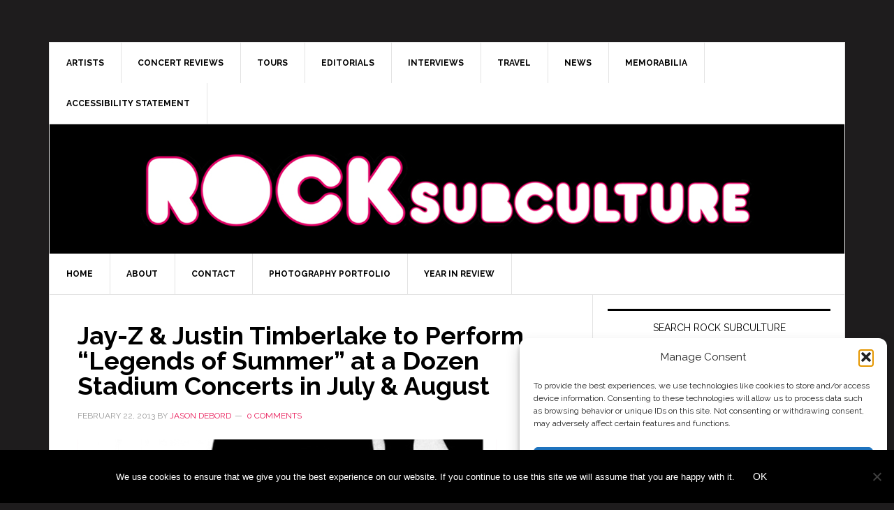

--- FILE ---
content_type: text/html; charset=UTF-8
request_url: http://35.165.15.92/category/music-news/artists/jay-z/
body_size: 30787
content:
<!DOCTYPE html>
<html lang="en-US">
<head >
<meta charset="UTF-8" />
		<meta name="robots" content="noindex" />
		<meta name="viewport" content="width=device-width, initial-scale=1" />
<title>Jay-Z</title>
<meta name='robots' content='max-image-preview:large' />
	<style>img:is([sizes="auto" i], [sizes^="auto," i]) { contain-intrinsic-size: 3000px 1500px }</style>
	<link rel='dns-prefetch' href='//www.rocksubculture.com' />
<link rel='dns-prefetch' href='//secure.gravatar.com' />
<link rel='dns-prefetch' href='//stats.wp.com' />
<link rel='dns-prefetch' href='//fonts.googleapis.com' />
<link rel='dns-prefetch' href='//v0.wordpress.com' />
<link rel='preconnect' href='//c0.wp.com' />
<link rel="canonical" href="http://www.rocksubculture.com/category/music-news/artists/jay-z/" />
<script type="text/javascript">
/* <![CDATA[ */
window._wpemojiSettings = {"baseUrl":"https:\/\/s.w.org\/images\/core\/emoji\/16.0.1\/72x72\/","ext":".png","svgUrl":"https:\/\/s.w.org\/images\/core\/emoji\/16.0.1\/svg\/","svgExt":".svg","source":{"concatemoji":"http:\/\/www.rocksubculture.com\/wp-includes\/js\/wp-emoji-release.min.js?ver=6.8.3"}};
/*! This file is auto-generated */
!function(s,n){var o,i,e;function c(e){try{var t={supportTests:e,timestamp:(new Date).valueOf()};sessionStorage.setItem(o,JSON.stringify(t))}catch(e){}}function p(e,t,n){e.clearRect(0,0,e.canvas.width,e.canvas.height),e.fillText(t,0,0);var t=new Uint32Array(e.getImageData(0,0,e.canvas.width,e.canvas.height).data),a=(e.clearRect(0,0,e.canvas.width,e.canvas.height),e.fillText(n,0,0),new Uint32Array(e.getImageData(0,0,e.canvas.width,e.canvas.height).data));return t.every(function(e,t){return e===a[t]})}function u(e,t){e.clearRect(0,0,e.canvas.width,e.canvas.height),e.fillText(t,0,0);for(var n=e.getImageData(16,16,1,1),a=0;a<n.data.length;a++)if(0!==n.data[a])return!1;return!0}function f(e,t,n,a){switch(t){case"flag":return n(e,"\ud83c\udff3\ufe0f\u200d\u26a7\ufe0f","\ud83c\udff3\ufe0f\u200b\u26a7\ufe0f")?!1:!n(e,"\ud83c\udde8\ud83c\uddf6","\ud83c\udde8\u200b\ud83c\uddf6")&&!n(e,"\ud83c\udff4\udb40\udc67\udb40\udc62\udb40\udc65\udb40\udc6e\udb40\udc67\udb40\udc7f","\ud83c\udff4\u200b\udb40\udc67\u200b\udb40\udc62\u200b\udb40\udc65\u200b\udb40\udc6e\u200b\udb40\udc67\u200b\udb40\udc7f");case"emoji":return!a(e,"\ud83e\udedf")}return!1}function g(e,t,n,a){var r="undefined"!=typeof WorkerGlobalScope&&self instanceof WorkerGlobalScope?new OffscreenCanvas(300,150):s.createElement("canvas"),o=r.getContext("2d",{willReadFrequently:!0}),i=(o.textBaseline="top",o.font="600 32px Arial",{});return e.forEach(function(e){i[e]=t(o,e,n,a)}),i}function t(e){var t=s.createElement("script");t.src=e,t.defer=!0,s.head.appendChild(t)}"undefined"!=typeof Promise&&(o="wpEmojiSettingsSupports",i=["flag","emoji"],n.supports={everything:!0,everythingExceptFlag:!0},e=new Promise(function(e){s.addEventListener("DOMContentLoaded",e,{once:!0})}),new Promise(function(t){var n=function(){try{var e=JSON.parse(sessionStorage.getItem(o));if("object"==typeof e&&"number"==typeof e.timestamp&&(new Date).valueOf()<e.timestamp+604800&&"object"==typeof e.supportTests)return e.supportTests}catch(e){}return null}();if(!n){if("undefined"!=typeof Worker&&"undefined"!=typeof OffscreenCanvas&&"undefined"!=typeof URL&&URL.createObjectURL&&"undefined"!=typeof Blob)try{var e="postMessage("+g.toString()+"("+[JSON.stringify(i),f.toString(),p.toString(),u.toString()].join(",")+"));",a=new Blob([e],{type:"text/javascript"}),r=new Worker(URL.createObjectURL(a),{name:"wpTestEmojiSupports"});return void(r.onmessage=function(e){c(n=e.data),r.terminate(),t(n)})}catch(e){}c(n=g(i,f,p,u))}t(n)}).then(function(e){for(var t in e)n.supports[t]=e[t],n.supports.everything=n.supports.everything&&n.supports[t],"flag"!==t&&(n.supports.everythingExceptFlag=n.supports.everythingExceptFlag&&n.supports[t]);n.supports.everythingExceptFlag=n.supports.everythingExceptFlag&&!n.supports.flag,n.DOMReady=!1,n.readyCallback=function(){n.DOMReady=!0}}).then(function(){return e}).then(function(){var e;n.supports.everything||(n.readyCallback(),(e=n.source||{}).concatemoji?t(e.concatemoji):e.wpemoji&&e.twemoji&&(t(e.twemoji),t(e.wpemoji)))}))}((window,document),window._wpemojiSettings);
/* ]]> */
</script>
<link rel='stylesheet' id='news-pro-theme-css' href='http://www.rocksubculture.com/wp-content/themes/news-pro/style.css?ver=3.0.2' type='text/css' media='all' />
<style id='wp-emoji-styles-inline-css' type='text/css'>

	img.wp-smiley, img.emoji {
		display: inline !important;
		border: none !important;
		box-shadow: none !important;
		height: 1em !important;
		width: 1em !important;
		margin: 0 0.07em !important;
		vertical-align: -0.1em !important;
		background: none !important;
		padding: 0 !important;
	}
</style>
<link rel='stylesheet' id='wp-block-library-css' href='https://c0.wp.com/c/6.8.3/wp-includes/css/dist/block-library/style.min.css' type='text/css' media='all' />
<style id='classic-theme-styles-inline-css' type='text/css'>
/*! This file is auto-generated */
.wp-block-button__link{color:#fff;background-color:#32373c;border-radius:9999px;box-shadow:none;text-decoration:none;padding:calc(.667em + 2px) calc(1.333em + 2px);font-size:1.125em}.wp-block-file__button{background:#32373c;color:#fff;text-decoration:none}
</style>
<link rel='stylesheet' id='mediaelement-css' href='https://c0.wp.com/c/6.8.3/wp-includes/js/mediaelement/mediaelementplayer-legacy.min.css' type='text/css' media='all' />
<link rel='stylesheet' id='wp-mediaelement-css' href='https://c0.wp.com/c/6.8.3/wp-includes/js/mediaelement/wp-mediaelement.min.css' type='text/css' media='all' />
<style id='jetpack-sharing-buttons-style-inline-css' type='text/css'>
.jetpack-sharing-buttons__services-list{display:flex;flex-direction:row;flex-wrap:wrap;gap:0;list-style-type:none;margin:5px;padding:0}.jetpack-sharing-buttons__services-list.has-small-icon-size{font-size:12px}.jetpack-sharing-buttons__services-list.has-normal-icon-size{font-size:16px}.jetpack-sharing-buttons__services-list.has-large-icon-size{font-size:24px}.jetpack-sharing-buttons__services-list.has-huge-icon-size{font-size:36px}@media print{.jetpack-sharing-buttons__services-list{display:none!important}}.editor-styles-wrapper .wp-block-jetpack-sharing-buttons{gap:0;padding-inline-start:0}ul.jetpack-sharing-buttons__services-list.has-background{padding:1.25em 2.375em}
</style>
<style id='powerpress-player-block-style-inline-css' type='text/css'>


</style>
<style id='global-styles-inline-css' type='text/css'>
:root{--wp--preset--aspect-ratio--square: 1;--wp--preset--aspect-ratio--4-3: 4/3;--wp--preset--aspect-ratio--3-4: 3/4;--wp--preset--aspect-ratio--3-2: 3/2;--wp--preset--aspect-ratio--2-3: 2/3;--wp--preset--aspect-ratio--16-9: 16/9;--wp--preset--aspect-ratio--9-16: 9/16;--wp--preset--color--black: #000000;--wp--preset--color--cyan-bluish-gray: #abb8c3;--wp--preset--color--white: #ffffff;--wp--preset--color--pale-pink: #f78da7;--wp--preset--color--vivid-red: #cf2e2e;--wp--preset--color--luminous-vivid-orange: #ff6900;--wp--preset--color--luminous-vivid-amber: #fcb900;--wp--preset--color--light-green-cyan: #7bdcb5;--wp--preset--color--vivid-green-cyan: #00d084;--wp--preset--color--pale-cyan-blue: #8ed1fc;--wp--preset--color--vivid-cyan-blue: #0693e3;--wp--preset--color--vivid-purple: #9b51e0;--wp--preset--gradient--vivid-cyan-blue-to-vivid-purple: linear-gradient(135deg,rgba(6,147,227,1) 0%,rgb(155,81,224) 100%);--wp--preset--gradient--light-green-cyan-to-vivid-green-cyan: linear-gradient(135deg,rgb(122,220,180) 0%,rgb(0,208,130) 100%);--wp--preset--gradient--luminous-vivid-amber-to-luminous-vivid-orange: linear-gradient(135deg,rgba(252,185,0,1) 0%,rgba(255,105,0,1) 100%);--wp--preset--gradient--luminous-vivid-orange-to-vivid-red: linear-gradient(135deg,rgba(255,105,0,1) 0%,rgb(207,46,46) 100%);--wp--preset--gradient--very-light-gray-to-cyan-bluish-gray: linear-gradient(135deg,rgb(238,238,238) 0%,rgb(169,184,195) 100%);--wp--preset--gradient--cool-to-warm-spectrum: linear-gradient(135deg,rgb(74,234,220) 0%,rgb(151,120,209) 20%,rgb(207,42,186) 40%,rgb(238,44,130) 60%,rgb(251,105,98) 80%,rgb(254,248,76) 100%);--wp--preset--gradient--blush-light-purple: linear-gradient(135deg,rgb(255,206,236) 0%,rgb(152,150,240) 100%);--wp--preset--gradient--blush-bordeaux: linear-gradient(135deg,rgb(254,205,165) 0%,rgb(254,45,45) 50%,rgb(107,0,62) 100%);--wp--preset--gradient--luminous-dusk: linear-gradient(135deg,rgb(255,203,112) 0%,rgb(199,81,192) 50%,rgb(65,88,208) 100%);--wp--preset--gradient--pale-ocean: linear-gradient(135deg,rgb(255,245,203) 0%,rgb(182,227,212) 50%,rgb(51,167,181) 100%);--wp--preset--gradient--electric-grass: linear-gradient(135deg,rgb(202,248,128) 0%,rgb(113,206,126) 100%);--wp--preset--gradient--midnight: linear-gradient(135deg,rgb(2,3,129) 0%,rgb(40,116,252) 100%);--wp--preset--font-size--small: 13px;--wp--preset--font-size--medium: 20px;--wp--preset--font-size--large: 36px;--wp--preset--font-size--x-large: 42px;--wp--preset--spacing--20: 0.44rem;--wp--preset--spacing--30: 0.67rem;--wp--preset--spacing--40: 1rem;--wp--preset--spacing--50: 1.5rem;--wp--preset--spacing--60: 2.25rem;--wp--preset--spacing--70: 3.38rem;--wp--preset--spacing--80: 5.06rem;--wp--preset--shadow--natural: 6px 6px 9px rgba(0, 0, 0, 0.2);--wp--preset--shadow--deep: 12px 12px 50px rgba(0, 0, 0, 0.4);--wp--preset--shadow--sharp: 6px 6px 0px rgba(0, 0, 0, 0.2);--wp--preset--shadow--outlined: 6px 6px 0px -3px rgba(255, 255, 255, 1), 6px 6px rgba(0, 0, 0, 1);--wp--preset--shadow--crisp: 6px 6px 0px rgba(0, 0, 0, 1);}:where(.is-layout-flex){gap: 0.5em;}:where(.is-layout-grid){gap: 0.5em;}body .is-layout-flex{display: flex;}.is-layout-flex{flex-wrap: wrap;align-items: center;}.is-layout-flex > :is(*, div){margin: 0;}body .is-layout-grid{display: grid;}.is-layout-grid > :is(*, div){margin: 0;}:where(.wp-block-columns.is-layout-flex){gap: 2em;}:where(.wp-block-columns.is-layout-grid){gap: 2em;}:where(.wp-block-post-template.is-layout-flex){gap: 1.25em;}:where(.wp-block-post-template.is-layout-grid){gap: 1.25em;}.has-black-color{color: var(--wp--preset--color--black) !important;}.has-cyan-bluish-gray-color{color: var(--wp--preset--color--cyan-bluish-gray) !important;}.has-white-color{color: var(--wp--preset--color--white) !important;}.has-pale-pink-color{color: var(--wp--preset--color--pale-pink) !important;}.has-vivid-red-color{color: var(--wp--preset--color--vivid-red) !important;}.has-luminous-vivid-orange-color{color: var(--wp--preset--color--luminous-vivid-orange) !important;}.has-luminous-vivid-amber-color{color: var(--wp--preset--color--luminous-vivid-amber) !important;}.has-light-green-cyan-color{color: var(--wp--preset--color--light-green-cyan) !important;}.has-vivid-green-cyan-color{color: var(--wp--preset--color--vivid-green-cyan) !important;}.has-pale-cyan-blue-color{color: var(--wp--preset--color--pale-cyan-blue) !important;}.has-vivid-cyan-blue-color{color: var(--wp--preset--color--vivid-cyan-blue) !important;}.has-vivid-purple-color{color: var(--wp--preset--color--vivid-purple) !important;}.has-black-background-color{background-color: var(--wp--preset--color--black) !important;}.has-cyan-bluish-gray-background-color{background-color: var(--wp--preset--color--cyan-bluish-gray) !important;}.has-white-background-color{background-color: var(--wp--preset--color--white) !important;}.has-pale-pink-background-color{background-color: var(--wp--preset--color--pale-pink) !important;}.has-vivid-red-background-color{background-color: var(--wp--preset--color--vivid-red) !important;}.has-luminous-vivid-orange-background-color{background-color: var(--wp--preset--color--luminous-vivid-orange) !important;}.has-luminous-vivid-amber-background-color{background-color: var(--wp--preset--color--luminous-vivid-amber) !important;}.has-light-green-cyan-background-color{background-color: var(--wp--preset--color--light-green-cyan) !important;}.has-vivid-green-cyan-background-color{background-color: var(--wp--preset--color--vivid-green-cyan) !important;}.has-pale-cyan-blue-background-color{background-color: var(--wp--preset--color--pale-cyan-blue) !important;}.has-vivid-cyan-blue-background-color{background-color: var(--wp--preset--color--vivid-cyan-blue) !important;}.has-vivid-purple-background-color{background-color: var(--wp--preset--color--vivid-purple) !important;}.has-black-border-color{border-color: var(--wp--preset--color--black) !important;}.has-cyan-bluish-gray-border-color{border-color: var(--wp--preset--color--cyan-bluish-gray) !important;}.has-white-border-color{border-color: var(--wp--preset--color--white) !important;}.has-pale-pink-border-color{border-color: var(--wp--preset--color--pale-pink) !important;}.has-vivid-red-border-color{border-color: var(--wp--preset--color--vivid-red) !important;}.has-luminous-vivid-orange-border-color{border-color: var(--wp--preset--color--luminous-vivid-orange) !important;}.has-luminous-vivid-amber-border-color{border-color: var(--wp--preset--color--luminous-vivid-amber) !important;}.has-light-green-cyan-border-color{border-color: var(--wp--preset--color--light-green-cyan) !important;}.has-vivid-green-cyan-border-color{border-color: var(--wp--preset--color--vivid-green-cyan) !important;}.has-pale-cyan-blue-border-color{border-color: var(--wp--preset--color--pale-cyan-blue) !important;}.has-vivid-cyan-blue-border-color{border-color: var(--wp--preset--color--vivid-cyan-blue) !important;}.has-vivid-purple-border-color{border-color: var(--wp--preset--color--vivid-purple) !important;}.has-vivid-cyan-blue-to-vivid-purple-gradient-background{background: var(--wp--preset--gradient--vivid-cyan-blue-to-vivid-purple) !important;}.has-light-green-cyan-to-vivid-green-cyan-gradient-background{background: var(--wp--preset--gradient--light-green-cyan-to-vivid-green-cyan) !important;}.has-luminous-vivid-amber-to-luminous-vivid-orange-gradient-background{background: var(--wp--preset--gradient--luminous-vivid-amber-to-luminous-vivid-orange) !important;}.has-luminous-vivid-orange-to-vivid-red-gradient-background{background: var(--wp--preset--gradient--luminous-vivid-orange-to-vivid-red) !important;}.has-very-light-gray-to-cyan-bluish-gray-gradient-background{background: var(--wp--preset--gradient--very-light-gray-to-cyan-bluish-gray) !important;}.has-cool-to-warm-spectrum-gradient-background{background: var(--wp--preset--gradient--cool-to-warm-spectrum) !important;}.has-blush-light-purple-gradient-background{background: var(--wp--preset--gradient--blush-light-purple) !important;}.has-blush-bordeaux-gradient-background{background: var(--wp--preset--gradient--blush-bordeaux) !important;}.has-luminous-dusk-gradient-background{background: var(--wp--preset--gradient--luminous-dusk) !important;}.has-pale-ocean-gradient-background{background: var(--wp--preset--gradient--pale-ocean) !important;}.has-electric-grass-gradient-background{background: var(--wp--preset--gradient--electric-grass) !important;}.has-midnight-gradient-background{background: var(--wp--preset--gradient--midnight) !important;}.has-small-font-size{font-size: var(--wp--preset--font-size--small) !important;}.has-medium-font-size{font-size: var(--wp--preset--font-size--medium) !important;}.has-large-font-size{font-size: var(--wp--preset--font-size--large) !important;}.has-x-large-font-size{font-size: var(--wp--preset--font-size--x-large) !important;}
:where(.wp-block-post-template.is-layout-flex){gap: 1.25em;}:where(.wp-block-post-template.is-layout-grid){gap: 1.25em;}
:where(.wp-block-columns.is-layout-flex){gap: 2em;}:where(.wp-block-columns.is-layout-grid){gap: 2em;}
:root :where(.wp-block-pullquote){font-size: 1.5em;line-height: 1.6;}
</style>
<link rel='stylesheet' id='titan-adminbar-styles-css' href='http://www.rocksubculture.com/wp-content/plugins/anti-spam/assets/css/admin-bar.css?ver=7.4.0' type='text/css' media='all' />
<link rel='stylesheet' id='cookie-notice-front-css' href='http://www.rocksubculture.com/wp-content/plugins/cookie-notice/css/front.min.css?ver=2.5.11' type='text/css' media='all' />
<link rel='stylesheet' id='cmplz-general-css' href='http://www.rocksubculture.com/wp-content/plugins/complianz-gdpr/assets/css/cookieblocker.min.css?ver=1768410106' type='text/css' media='all' />
<link rel='stylesheet' id='dashicons-css' href='https://c0.wp.com/c/6.8.3/wp-includes/css/dashicons.min.css' type='text/css' media='all' />
<link rel='stylesheet' id='google-fonts-css' href='//fonts.googleapis.com/css?family=Raleway%3A400%2C700%7CPathway+Gothic+One&#038;ver=3.0.2' type='text/css' media='all' />
<link rel='stylesheet' id='mediaelementjs-styles-css' href='http://www.rocksubculture.com/wp-content/plugins/media-element-html5-video-and-audio-player/mediaelement/v4/mediaelementplayer.min.css?ver=6.8.3' type='text/css' media='all' />
<link rel='stylesheet' id='mediaelementjs-styles-legacy-css' href='http://www.rocksubculture.com/wp-content/plugins/media-element-html5-video-and-audio-player/mediaelement/v4/mediaelementplayer-legacy.min.css?ver=6.8.3' type='text/css' media='all' />
<link rel='stylesheet' id='genesis-tabs-stylesheet-css' href='http://www.rocksubculture.com/wp-content/plugins/genesis-tabs/assets/css/style.css?ver=0.9.5' type='text/css' media='all' />
<script type="text/javascript" id="cookie-notice-front-js-before">
/* <![CDATA[ */
var cnArgs = {"ajaxUrl":"http:\/\/www.rocksubculture.com\/wp-admin\/admin-ajax.php","nonce":"9f578923cd","hideEffect":"fade","position":"bottom","onScroll":false,"onScrollOffset":100,"onClick":false,"cookieName":"cookie_notice_accepted","cookieTime":2592000,"cookieTimeRejected":2592000,"globalCookie":false,"redirection":false,"cache":true,"revokeCookies":false,"revokeCookiesOpt":"automatic"};
/* ]]> */
</script>
<script type="text/javascript" src="http://www.rocksubculture.com/wp-content/plugins/cookie-notice/js/front.min.js?ver=2.5.11" id="cookie-notice-front-js"></script>
<script type="text/javascript" src="https://c0.wp.com/c/6.8.3/wp-includes/js/jquery/jquery.min.js" id="jquery-core-js"></script>
<script type="text/javascript" src="https://c0.wp.com/c/6.8.3/wp-includes/js/jquery/jquery-migrate.min.js" id="jquery-migrate-js"></script>
<script type="text/javascript" src="http://www.rocksubculture.com/wp-content/themes/news-pro/js/responsive-menu.js?ver=1.0.0" id="news-responsive-menu-js"></script>
<script type="text/javascript" src="http://www.rocksubculture.com/wp-content/plugins/media-element-html5-video-and-audio-player/mediaelement/v4/mediaelement-and-player.min.js?ver=4.2.8" id="mediaelementjs-scripts-js"></script>
<link rel="https://api.w.org/" href="http://35.165.15.92/wp-json/" /><link rel="alternate" title="JSON" type="application/json" href="http://35.165.15.92/wp-json/wp/v2/categories/725" /><link rel="EditURI" type="application/rsd+xml" title="RSD" href="http://www.rocksubculture.com/xmlrpc.php?rsd" />

<!-- Bad Behavior 2.2.24 run time: 0.788 ms -->
            <script type="text/javascript"><!--
                                function powerpress_pinw(pinw_url){window.open(pinw_url, 'PowerPressPlayer','toolbar=0,status=0,resizable=1,width=460,height=320');	return false;}
                //-->

                // tabnab protection
                window.addEventListener('load', function () {
                    // make all links have rel="noopener noreferrer"
                    document.querySelectorAll('a[target="_blank"]').forEach(link => {
                        link.setAttribute('rel', 'noopener noreferrer');
                    });
                });
            </script>
            <style type="text/css" id="simple-css-output">/* Normalize paragraph and list typography inside post content */.entry-content p,.entry-content li { font-size: 1em; line-height: 1.6;}</style>	<style>img#wpstats{display:none}</style>
					<style>.cmplz-hidden {
					display: none !important;
				}</style><link rel="icon" href="http://www.rocksubculture.com/wp-content/themes/news-pro/images/favicon.ico" />
<style type="text/css" id="custom-background-css">
body.custom-background { background-color: #1e1c1d; }
</style>
	
<!-- Jetpack Open Graph Tags -->
<meta property="og:type" content="website" />
<meta property="og:title" content="Jay-Z" />
<meta property="og:url" content="http://www.rocksubculture.com/category/music-news/artists/jay-z/" />
<meta property="og:site_name" content="Jason DeBord&#039;s Rock Subculture Journal" />
<meta property="og:image" content="https://s0.wp.com/i/blank.jpg" />
<meta property="og:image:width" content="200" />
<meta property="og:image:height" content="200" />
<meta property="og:image:alt" content="" />
<meta property="og:locale" content="en_US" />

<!-- End Jetpack Open Graph Tags -->
		<style type="text/css" id="wp-custom-css">
			/*
You can add your own CSS here.

Click the help icon above to learn more.
*/

		</style>
		</head>
<body data-cmplz=1 class="archive category category-jay-z category-725 custom-background wp-theme-genesis wp-child-theme-news-pro cookies-not-set header-full-width content-sidebar genesis-breadcrumbs-hidden genesis-footer-widgets-hidden news-pro-pink" itemscope itemtype="https://schema.org/WebPage"><div class="site-container"><nav class="nav-secondary" aria-label="Secondary" itemscope itemtype="https://schema.org/SiteNavigationElement"><div class="wrap"><ul id="menu-secondary-menu" class="menu genesis-nav-menu menu-secondary"><li id="menu-item-22256" class="menu-item menu-item-type-post_type menu-item-object-page menu-item-22256"><a href="http://www.rocksubculture.com/artists/" itemprop="url"><span itemprop="name">Artists</span></a></li>
<li id="menu-item-22066" class="menu-item menu-item-type-taxonomy menu-item-object-category menu-item-22066"><a href="http://www.rocksubculture.com/category/music-news/on-stage-live-music-concert-performance-review/" itemprop="url"><span itemprop="name">Concert Reviews</span></a></li>
<li id="menu-item-22067" class="menu-item menu-item-type-taxonomy menu-item-object-category menu-item-22067"><a href="http://www.rocksubculture.com/category/on-tour-dates-announcements/" itemprop="url"><span itemprop="name">Tours</span></a></li>
<li id="menu-item-22079" class="menu-item menu-item-type-taxonomy menu-item-object-category menu-item-22079"><a href="http://www.rocksubculture.com/category/editorials-opinons/" itemprop="url"><span itemprop="name">Editorials</span></a></li>
<li id="menu-item-22080" class="menu-item menu-item-type-taxonomy menu-item-object-category menu-item-22080"><a href="http://www.rocksubculture.com/category/rock-talk-podcast-interviews/" itemprop="url"><span itemprop="name">Interviews</span></a></li>
<li id="menu-item-22075" class="menu-item menu-item-type-post_type menu-item-object-page menu-item-has-children menu-item-22075"><a href="http://www.rocksubculture.com/hotel-resort-and-travel-review-journal/" itemprop="url"><span itemprop="name">Travel</span></a>
<ul class="sub-menu">
	<li id="menu-item-22068" class="menu-item menu-item-type-taxonomy menu-item-object-category menu-item-22068"><a href="http://www.rocksubculture.com/category/travel-2/hotel-resort-reviews/" itemprop="url"><span itemprop="name">Hotel &#038; Travel Reviews</span></a></li>
</ul>
</li>
<li id="menu-item-22065" class="menu-item menu-item-type-taxonomy menu-item-object-category menu-item-22065"><a href="http://www.rocksubculture.com/category/contestspromotions/" itemprop="url"><span itemprop="name">News</span></a></li>
<li id="menu-item-22069" class="menu-item menu-item-type-taxonomy menu-item-object-category menu-item-22069"><a href="http://www.rocksubculture.com/category/collecting-memorabilia/" itemprop="url"><span itemprop="name">Memorabilia</span></a></li>
<li id="menu-item-101567" class="menu-item menu-item-type-post_type menu-item-object-page menu-item-101567"><a href="http://www.rocksubculture.com/rock-subculture-accessibility-statement/" itemprop="url"><span itemprop="name">Accessibility Statement</span></a></li>
</ul></div></nav><header class="site-header" itemscope itemtype="https://schema.org/WPHeader"><div class="wrap"><div class="title-area"><p class="site-title" itemprop="headline"><a href="http://www.rocksubculture.com/" title="Jason DeBord&#039;s Rock Subculture Journal"><img src="http://www.rocksubculture.com/wp-content/themes/news-pro/images/logo.png" title="Jason DeBord&#039;s Rock Subculture Journal" alt="Jason DeBord&#039;s Rock Subculture Journal"/></a></p></div></div></header><nav class="nav-primary" aria-label="Main" itemscope itemtype="https://schema.org/SiteNavigationElement"><div class="wrap"><ul id="menu-primary-menu" class="menu genesis-nav-menu menu-primary"><li id="menu-item-83209" class="menu-item menu-item-type-custom menu-item-object-custom menu-item-home menu-item-83209"><a href="https://www.rocksubculture.com" itemprop="url"><span itemprop="name">Home</span></a></li>
<li id="menu-item-83199" class="menu-item menu-item-type-post_type menu-item-object-page menu-item-has-children menu-item-83199"><a href="http://www.rocksubculture.com/about/" itemprop="url"><span itemprop="name">About</span></a>
<ul class="sub-menu">
	<li id="menu-item-83200" class="menu-item menu-item-type-post_type menu-item-object-page menu-item-83200"><a href="http://www.rocksubculture.com/about/jason-debord/" itemprop="url"><span itemprop="name">About Jason DeBord</span></a></li>
	<li id="menu-item-83201" class="menu-item menu-item-type-post_type menu-item-object-page menu-item-83201"><a href="http://www.rocksubculture.com/about/the-rock-subculture-journal/" itemprop="url"><span itemprop="name">About The Rock Subculture Journal</span></a></li>
</ul>
</li>
<li id="menu-item-83202" class="menu-item menu-item-type-post_type menu-item-object-page menu-item-83202"><a href="http://www.rocksubculture.com/contact/" itemprop="url"><span itemprop="name">Contact</span></a></li>
<li id="menu-item-83203" class="menu-item menu-item-type-post_type menu-item-object-page menu-item-83203"><a href="http://www.rocksubculture.com/photography-services/" itemprop="url"><span itemprop="name">Photography Portfolio</span></a></li>
<li id="menu-item-83205" class="menu-item menu-item-type-taxonomy menu-item-object-category menu-item-has-children menu-item-83205"><a href="http://www.rocksubculture.com/category/editorials-opinons/year-in-review-editorials-opinons/2014-year-in-review/" itemprop="url"><span itemprop="name">Year in Review</span></a>
<ul class="sub-menu">
	<li id="menu-item-100396" class="menu-item menu-item-type-taxonomy menu-item-object-category menu-item-100396"><a href="http://www.rocksubculture.com/category/editorials-opinons/year-in-review-editorials-opinons/2018-year-in-review/" itemprop="url"><span itemprop="name">2018 Year in Review</span></a></li>
	<li id="menu-item-97272" class="menu-item menu-item-type-taxonomy menu-item-object-category menu-item-97272"><a href="http://www.rocksubculture.com/category/editorials-opinons/year-in-review-editorials-opinons/2017-year-in-review/" itemprop="url"><span itemprop="name">2017 Year in Review</span></a></li>
	<li id="menu-item-92968" class="menu-item menu-item-type-taxonomy menu-item-object-category menu-item-92968"><a href="http://www.rocksubculture.com/category/editorials-opinons/year-in-review-editorials-opinons/2016-year-in-review/" itemprop="url"><span itemprop="name">2016 Year in Review</span></a></li>
	<li id="menu-item-87644" class="menu-item menu-item-type-taxonomy menu-item-object-category menu-item-87644"><a href="http://www.rocksubculture.com/category/editorials-opinons/year-in-review-editorials-opinons/2015-year-in-review/" itemprop="url"><span itemprop="name">2015 Year In Review</span></a></li>
	<li id="menu-item-83206" class="menu-item menu-item-type-taxonomy menu-item-object-category menu-item-83206"><a href="http://www.rocksubculture.com/category/editorials-opinons/year-in-review-editorials-opinons/2014-year-in-review/" itemprop="url"><span itemprop="name">2014 Year in Review</span></a></li>
	<li id="menu-item-83207" class="menu-item menu-item-type-taxonomy menu-item-object-category menu-item-83207"><a href="http://www.rocksubculture.com/category/editorials-opinons/year-in-review-editorials-opinons/2013-year-in-review/" itemprop="url"><span itemprop="name">2013 Year in Review</span></a></li>
	<li id="menu-item-83208" class="menu-item menu-item-type-taxonomy menu-item-object-category menu-item-83208"><a href="http://www.rocksubculture.com/category/editorials-opinons/year-in-review-editorials-opinons/2012-year-in-review-year-in-review-editorials-opinons/" itemprop="url"><span itemprop="name">2012 Year in Review</span></a></li>
</ul>
</li>
</ul></div></nav><div class="site-inner"><div class="content-sidebar-wrap"><main class="content"><article class="post-19624 post type-post status-publish format-standard has-post-thumbnail category-on-tour-dates-announcements category-jay-z category-justin-timberlake tag-1148 tag-announcement tag-concert tag-jay-z tag-justin-timberlake-2 tag-legends-of-summer tag-live-nation-2 tag-news tag-official-platinum-seats tag-pre-sale tag-stadium tag-suit-tie tag-ticketmaster tag-tour tag-vip-nation entry" aria-label="Jay-Z &#038; Justin Timberlake to Perform &#8220;Legends of Summer&#8221; at a Dozen Stadium Concerts in July &#038; August" itemscope itemtype="https://schema.org/CreativeWork"><header class="entry-header"><h2 class="entry-title" itemprop="headline"><a class="entry-title-link" rel="bookmark" href="http://www.rocksubculture.com/2013/02/22/jay-z-justin-timberlake-to-perform-legends-of-summer-at-a-dozen-stadium-concerts-in-july-august/">Jay-Z &#038; Justin Timberlake to Perform &#8220;Legends of Summer&#8221; at a Dozen Stadium Concerts in July &#038; August</a></h2>
<p class="entry-meta"><time class="entry-time" itemprop="datePublished" datetime="2013-02-22T17:52:05-08:00">February 22, 2013</time> by <span class="entry-author" itemprop="author" itemscope itemtype="https://schema.org/Person"><a href="http://www.rocksubculture.com/author/rsubcjournal/" class="entry-author-link" rel="author" itemprop="url"><span class="entry-author-name" itemprop="name">Jason DeBord</span></a></span> <span class="entry-comments-link"><a href="http://www.rocksubculture.com/2013/02/22/jay-z-justin-timberlake-to-perform-legends-of-summer-at-a-dozen-stadium-concerts-in-july-august/#respond"><span class="dsq-postid" data-dsqidentifier="19624 http://35.165.15.92/?p=19624">Leave a Comment</span></a></span> </p></header><div class="entry-content" itemprop="text"><p><a href="https://www.rocksubculture.com/2013/02/22/jay-z-justin-timberlake-to-perform-legends-of-summer-at-a-dozen-stadium-concerts-in-july-august/"><img decoding="async" class="alignnone size-full wp-image-19627" alt="Jay-Z-Justin-Timberlake-Legends-of-Summer-Stadium-Tour-2013-US-Dates-Details-Tickets-Pre-Sale-Live-Nation-Concert-FI" src="https://www.rocksubculture.com/wp-content/uploads/2013/02/Jay-Z-Justin-Timberlake-Legends-of-Summer-Stadium-Tour-2013-US-Dates-Details-Tickets-Pre-Sale-Live-Nation-Concert-FI.jpg" width="600" height="250" srcset="http://www.rocksubculture.com/wp-content/uploads/2013/02/Jay-Z-Justin-Timberlake-Legends-of-Summer-Stadium-Tour-2013-US-Dates-Details-Tickets-Pre-Sale-Live-Nation-Concert-FI.jpg 600w, http://www.rocksubculture.com/wp-content/uploads/2013/02/Jay-Z-Justin-Timberlake-Legends-of-Summer-Stadium-Tour-2013-US-Dates-Details-Tickets-Pre-Sale-Live-Nation-Concert-FI-300x125.jpg 300w" sizes="(max-width: 600px) 100vw, 600px" /></a></p>
<p>Jay-Z and Justin Timberlake have today announced a stadium tour for North America as part of a &#8220;Legends of Summer&#8221; tour kicking off in July and covering a dozen cities in two months.  <a href="http://vipnation.com/programs/jay-z-justin-timberlake/" target="_blank">Special VIP tickets immediately went on sale via VIP Nation</a>, with a broader pre-sale scheduled for Ticketmaster February 27th (code = LEGENDS).  There is also <a href="http://www.ticketmaster.com/artist/1837448?tm_link=mycart_click_eventname" target="_blank">a Citi pre-sale and Official Platinum Seats sale currently going on via Ticketmaster</a>. <a href="http://www.rocksubculture.com/2013/02/22/jay-z-justin-timberlake-to-perform-legends-of-summer-at-a-dozen-stadium-concerts-in-july-august/#more-19624" class="more-link">[Read more&#8230;]</a></p>
</div><footer class="entry-footer"><p class="entry-meta"><span class="entry-categories">Filed Under: <a href="http://www.rocksubculture.com/category/on-tour-dates-announcements/" rel="category tag">"On Tour" Dates &amp; Announcements</a>, <a href="http://www.rocksubculture.com/category/music-news/artists/jay-z/" rel="category tag">Jay-Z</a>, <a href="http://www.rocksubculture.com/category/music-news/artists/justin-timberlake/" rel="category tag">Justin Timberlake</a></span> <span class="entry-tags">Tagged With: <a href="http://www.rocksubculture.com/tag/2013/" rel="tag">2013</a>, <a href="http://www.rocksubculture.com/tag/announcement/" rel="tag">announcement</a>, <a href="http://www.rocksubculture.com/tag/concert/" rel="tag">Concert</a>, <a href="http://www.rocksubculture.com/tag/jay-z/" rel="tag">Jay-Z</a>, <a href="http://www.rocksubculture.com/tag/justin-timberlake-2/" rel="tag">justin timberlake</a>, <a href="http://www.rocksubculture.com/tag/legends-of-summer/" rel="tag">legends of summer</a>, <a href="http://www.rocksubculture.com/tag/live-nation-2/" rel="tag">live nation</a>, <a href="http://www.rocksubculture.com/tag/news/" rel="tag">news</a>, <a href="http://www.rocksubculture.com/tag/official-platinum-seats/" rel="tag">official platinum seats</a>, <a href="http://www.rocksubculture.com/tag/pre-sale/" rel="tag">pre-sale</a>, <a href="http://www.rocksubculture.com/tag/stadium/" rel="tag">stadium</a>, <a href="http://www.rocksubculture.com/tag/suit-tie/" rel="tag">suit &amp; tie</a>, <a href="http://www.rocksubculture.com/tag/ticketmaster/" rel="tag">ticketmaster</a>, <a href="http://www.rocksubculture.com/tag/tour/" rel="tag">tour</a>, <a href="http://www.rocksubculture.com/tag/vip-nation/" rel="tag">vip nation</a></span></p></footer></article><article class="post-4386 post type-post status-publish format-standard has-post-thumbnail category-artists category-on-stage-live-music-concert-performance-review category-jay-z category-kanye-west category-live-nation-uk category-music-news category-motorpoint-arena category-sheffield-england tag-74 tag-99-problems tag-artist tag-band tag-concert tag-concert-photography tag-concert-review tag-empire-state-of-mind tag-england tag-gig tag-high-resolution tag-jason-debord tag-jay-z tag-kanye-west tag-live tag-motorpoint-arena tag-music tag-performance tag-photo tag-photograph tag-photography tag-photos tag-rap tag-review tag-rock tag-set tag-set-list tag-setlist tag-sheffield tag-show tag-video-youtube tag-watch-the-throne entry" aria-label="Jay-Z &#038; Kanye West (Watch the Throne) at The Motorpoint Arena | Sheffield, England | 6/21/2012 (Concert Review)" itemscope itemtype="https://schema.org/CreativeWork"><header class="entry-header"><h2 class="entry-title" itemprop="headline"><a class="entry-title-link" rel="bookmark" href="http://www.rocksubculture.com/2012/06/21/jay-z-kanye-west-watch-the-throne-at-the-motorpoint-arena-sheffield-england-6212012/">Jay-Z &#038; Kanye West (Watch the Throne) at The Motorpoint Arena | Sheffield, England | 6/21/2012 (Concert Review)</a></h2>
<p class="entry-meta"><time class="entry-time" itemprop="datePublished" datetime="2012-06-21T19:08:42-07:00">June 21, 2012</time> by <span class="entry-author" itemprop="author" itemscope itemtype="https://schema.org/Person"><a href="http://www.rocksubculture.com/author/rsubcjournal/" class="entry-author-link" rel="author" itemprop="url"><span class="entry-author-name" itemprop="name">Jason DeBord</span></a></span> <span class="entry-comments-link"><a href="http://www.rocksubculture.com/2012/06/21/jay-z-kanye-west-watch-the-throne-at-the-motorpoint-arena-sheffield-england-6212012/#comments"><span class="dsq-postid" data-dsqidentifier="4386 http://35.165.15.92/?p=4386">3 Comments</span></a></span> </p></header><div class="entry-content" itemprop="text"><p><a href="https://www.rocksubculture.com/2012/06/21/jay-z-kanye-west-watch-the-throne-at-the-motorpoint-arena-sheffield-england-6212012/"><img loading="lazy" decoding="async" class="alignnone size-full wp-image-4389" title="Rock-Subculture-Jay-Z-Kanye-West-Watch-the-Throne-Photo-Concert-Review-FI" alt="" src="https://www.rocksubculture.com/wp-content/uploads/2012/06/Rock-Subculture-Jay-Z-Kanye-West-Watch-the-Throne-Photo-Concert-Review-FI.jpg" width="600" height="250" srcset="http://www.rocksubculture.com/wp-content/uploads/2012/06/Rock-Subculture-Jay-Z-Kanye-West-Watch-the-Throne-Photo-Concert-Review-FI.jpg 600w, http://www.rocksubculture.com/wp-content/uploads/2012/06/Rock-Subculture-Jay-Z-Kanye-West-Watch-the-Throne-Photo-Concert-Review-FI-300x125.jpg 300w" sizes="auto, (max-width: 600px) 100vw, 600px" /></a></p>
<p>While contemporary rap music is not a subgenre at the forefront of my attention and music collection, generally speaking, I&#8217;ve always had a lot of respect and admiration for Jay-Z as an incredible artist and really intelligent business man.  I loved &#8220;old school&#8221; (to me) rap in the 80s (Run-DMC, Beastie Boys, LL Cool J, etc.) but to me, it was much more pop-oriented and hooky (and, well happy) compared to a lot of what is produced today.  But I would definitely put Jay-Z in a class of his own, and he&#8217;s really innovated his own personal brand and genre of music, and it was awesome to finally see it and hear it live, and with this opportunity, the added bonus of this special tour with Kanye West born of their collaboration on the studio album Watch The Throne, naming this tour the same.  I missed the U.S. swing through the east coast late last year as I was in England at the time, and funny enough, caught it now here in England at the second to the last show.  Stellar. <a href="http://www.rocksubculture.com/2012/06/21/jay-z-kanye-west-watch-the-throne-at-the-motorpoint-arena-sheffield-england-6212012/#more-4386" class="more-link">[Read more&#8230;]</a></p>
</div><footer class="entry-footer"><p class="entry-meta"><span class="entry-categories">Filed Under: <a href="http://www.rocksubculture.com/category/music-news/artists/" rel="category tag">Artists</a>, <a href="http://www.rocksubculture.com/category/music-news/on-stage-live-music-concert-performance-review/" rel="category tag">Concert Reviews</a>, <a href="http://www.rocksubculture.com/category/music-news/artists/jay-z/" rel="category tag">Jay-Z</a>, <a href="http://www.rocksubculture.com/category/music-news/artists/kanye-west/" rel="category tag">Kanye West</a>, <a href="http://www.rocksubculture.com/category/promoter/live-nation-uk/" rel="category tag">Live Nation UK</a>, <a href="http://www.rocksubculture.com/category/music-news/" rel="category tag">Live Rock Music, News, &amp; Events</a>, <a href="http://www.rocksubculture.com/category/music-news/concert-venues/motorpoint-arena/" rel="category tag">Motorpoint Arena</a>, <a href="http://www.rocksubculture.com/category/music-news/venue-city/sheffield-england/" rel="category tag">Sheffield England</a></span> <span class="entry-tags">Tagged With: <a href="http://www.rocksubculture.com/tag/2012/" rel="tag">2012</a>, <a href="http://www.rocksubculture.com/tag/99-problems/" rel="tag">99 Problems</a>, <a href="http://www.rocksubculture.com/tag/artist/" rel="tag">artist</a>, <a href="http://www.rocksubculture.com/tag/band/" rel="tag">band</a>, <a href="http://www.rocksubculture.com/tag/concert/" rel="tag">Concert</a>, <a href="http://www.rocksubculture.com/tag/concert-photography/" rel="tag">concert photography</a>, <a href="http://www.rocksubculture.com/tag/concert-review/" rel="tag">Concert Review</a>, <a href="http://www.rocksubculture.com/tag/empire-state-of-mind/" rel="tag">Empire State of Mind</a>, <a href="http://www.rocksubculture.com/tag/england/" rel="tag">england</a>, <a href="http://www.rocksubculture.com/tag/gig/" rel="tag">gig</a>, <a href="http://www.rocksubculture.com/tag/high-resolution/" rel="tag">high resolution</a>, <a href="http://www.rocksubculture.com/tag/jason-debord/" rel="tag">Jason DeBord</a>, <a href="http://www.rocksubculture.com/tag/jay-z/" rel="tag">Jay-Z</a>, <a href="http://www.rocksubculture.com/tag/kanye-west/" rel="tag">Kanye West</a>, <a href="http://www.rocksubculture.com/tag/live/" rel="tag">live</a>, <a href="http://www.rocksubculture.com/tag/motorpoint-arena/" rel="tag">Motorpoint Arena</a>, <a href="http://www.rocksubculture.com/tag/music/" rel="tag">Music</a>, <a href="http://www.rocksubculture.com/tag/performance/" rel="tag">performance</a>, <a href="http://www.rocksubculture.com/tag/photo/" rel="tag">Photo</a>, <a href="http://www.rocksubculture.com/tag/photograph/" rel="tag">photograph</a>, <a href="http://www.rocksubculture.com/tag/photography/" rel="tag">photography</a>, <a href="http://www.rocksubculture.com/tag/photos/" rel="tag">photos</a>, <a href="http://www.rocksubculture.com/tag/rap/" rel="tag">Rap</a>, <a href="http://www.rocksubculture.com/tag/review/" rel="tag">review</a>, <a href="http://www.rocksubculture.com/tag/rock/" rel="tag">rock</a>, <a href="http://www.rocksubculture.com/tag/set/" rel="tag">set</a>, <a href="http://www.rocksubculture.com/tag/set-list/" rel="tag">set list</a>, <a href="http://www.rocksubculture.com/tag/setlist/" rel="tag">setlist</a>, <a href="http://www.rocksubculture.com/tag/sheffield/" rel="tag">Sheffield</a>, <a href="http://www.rocksubculture.com/tag/show/" rel="tag">show</a>, <a href="http://www.rocksubculture.com/tag/video-youtube/" rel="tag">Video YouTube</a>, <a href="http://www.rocksubculture.com/tag/watch-the-throne/" rel="tag">Watch the Throne</a></span></p></footer></article></main><aside class="sidebar sidebar-primary widget-area" role="complementary" aria-label="Primary Sidebar" itemscope itemtype="https://schema.org/WPSideBar"><section id="search-3" class="widget widget_search"><div class="widget-wrap"><h4 class="widget-title widgettitle">Search Rock Subculture</h4>
<form class="search-form" method="get" action="http://www.rocksubculture.com/" role="search" itemprop="potentialAction" itemscope itemtype="https://schema.org/SearchAction"><input class="search-form-input" type="search" name="s" id="searchform-1" placeholder="Search this website" itemprop="query-input"><input class="search-form-submit" type="submit" value="Search"><meta content="http://www.rocksubculture.com/?s={s}" itemprop="target"></form></div></section>
<section id="featured-post-11" class="widget featured-content featuredpost"><div class="widget-wrap"><h4 class="widget-title widgettitle">Concert Reviews</h4>
<article class="post-101106 post type-post status-publish format-standard has-post-thumbnail category-on-stage-live-music-concert-performance-review category-james category-music-news category-the-psychedlic-furs category-reno-nevada category-the-grand-theatre-at-grand-sierra-resort tag-5502 tag-80s tag-90s tag-cities tag-concert tag-concert-photos tag-concert-review tag-dates tag-grand-sierra tag-grand-sierra-resort-and-casino tag-grand-sierra-resort-theater tag-james tag-live tag-manchester tag-modern-rock tag-new-wave tag-photography tag-photos tag-post-punk tag-preview tag-psychedelic-furs tag-reno tag-the-furs tag-the-psychedelic-furs tag-tour entry" aria-label="The Psychedelic Furs | James at Grand Theatre at Grand Sierra Resort &#038; Casino | Reno, Nevada | 8/3/2019 (Concert Review + Photos)"><a href="http://www.rocksubculture.com/2019/08/04/the-psychedelic-furs-james-at-grand-theatre-at-grand-sierra-resort-casino-reno-nevada-8-3-2019-concert-review-photos/" class="alignnone" aria-hidden="true" tabindex="-1"><img width="300" height="163" src="http://www.rocksubculture.com/wp-content/uploads/2019/08/Psychedelic-Furs-James-2019-Tour-Concert-Review-Photos-Grand-Sierra-Reno-FIs-300x163.jpg" class="entry-image attachment-post" alt="" itemprop="image" decoding="async" loading="lazy" srcset="http://www.rocksubculture.com/wp-content/uploads/2019/08/Psychedelic-Furs-James-2019-Tour-Concert-Review-Photos-Grand-Sierra-Reno-FIs-300x163.jpg 300w, http://www.rocksubculture.com/wp-content/uploads/2019/08/Psychedelic-Furs-James-2019-Tour-Concert-Review-Photos-Grand-Sierra-Reno-FIs.jpg 617w" sizes="auto, (max-width: 300px) 100vw, 300px" /></a><header class="entry-header"><h2 class="entry-title" itemprop="headline"><a href="http://www.rocksubculture.com/2019/08/04/the-psychedelic-furs-james-at-grand-theatre-at-grand-sierra-resort-casino-reno-nevada-8-3-2019-concert-review-photos/">The Psychedelic Furs | James at Grand Theatre at Grand Sierra Resort &#038; Casino | Reno, Nevada | 8/3/2019 (Concert Review + Photos)</a></h2></header><div class="entry-content"><p>&#8220;&#8230;hopefulness and lifting up and then deep, deep grief and then lifting up&#8230; because that seems to be the human experience right now, doesn&#8217;t it?&#8221;  Tim Booth of James, part of their co-headlining tour across North America with The Psychedelic Furs this summer, with one of their last stops in Reno at the Grand Theatre [&hellip;]</p>
</div></article></div></section>
<section id="featured-post-4" class="widget featured-content featuredpost"><div class="widget-wrap"><h4 class="widget-title widgettitle">Podcast Interviews</h4>
<article class="post-92993 post type-post status-publish format-standard has-post-thumbnail category-rock-talk-podcast-interviews category-book-of-love tag-5122 tag-30th-anniversary tag-80s tag-announcement tag-audio tag-book-of-love-2 tag-boy tag-california tag-cities tag-concert tag-concert-dates tag-dance tag-dates tag-dna-longue tag-download tag-houston tag-i-touch-roses tag-information tag-interview tag-itunes tag-jade-lee tag-lauren-roselli tag-live tag-meet-and-greet tag-new-music tag-new-wave tag-san-francisco tag-sire tag-susan-ottaviano tag-synthpop tag-ted-ottaviano tag-texas tag-tickets tag-tour tag-tour-dates entry" aria-label="Ted Ottaviano, Book of Love: “Rock Talk” Podcast Audio Interview"><a href="http://www.rocksubculture.com/2017/02/06/ted-ottaviano-book-of-love-rock-talk-podcast-audio-interview/" class="alignnone" aria-hidden="true" tabindex="-1"><img width="288" height="156" src="http://www.rocksubculture.com/wp-content/uploads/2017/02/Book-of-Love-2017-Tour-Concert-Interview-Ted-Ottanavio-Podcast-Rock-Subculture-sb.jpg" class="entry-image attachment-post" alt="" itemprop="image" decoding="async" loading="lazy" /></a><header class="entry-header"><h2 class="entry-title" itemprop="headline"><a href="http://www.rocksubculture.com/2017/02/06/ted-ottaviano-book-of-love-rock-talk-podcast-audio-interview/">Ted Ottaviano, Book of Love: “Rock Talk” Podcast Audio Interview</a></h2></header><div class="entry-content"><p>This article features the latest in an ongoing series of &#8220;Rock Talk&#8221; podcast audio interviews for the Rock Subculture Journal. Today&#8217;s guest is Ted Ottaviano with Book Of Love. The synth pop New Wave group continue to celebrate their 30th anniversary with the release of new music as part of 2016&#8217;s &#8220;MMXVI: The 30th Anniversary [&hellip;]</p>
</div></article><article class="post-79456 post type-post status-publish format-standard has-post-thumbnail category-rock-talk-podcast-interviews category-darryl-mcdaniels-run-dmc tag-4025 tag-80s tag-adidas tag-audio tag-comic-books tag-comics tag-darryl-makes-comics tag-darryl-mcdaniels tag-dmc-comics tag-download tag-fashion tag-hip-hop tag-interview tag-itunes tag-jason-debord tag-live tag-metal tag-music tag-music-business tag-music-industry tag-podcast tag-rap tag-rock-and-roll tag-rock-subculture tag-rock-talk tag-run-dmc tag-run-d-m-c tag-sac-con tag-sacramento entry" aria-label="Darryl &#8220;DMC&#8221; McDaniels (Run-D.M.C.): “Rock Talk” Podcast Audio Interview"><a href="http://www.rocksubculture.com/2015/03/02/darryl-dmc-mcdaniels-run-d-m-c-rock-talk-podcast-audio-interview/" class="alignnone" aria-hidden="true" tabindex="-1"><img width="288" height="120" src="http://www.rocksubculture.com/wp-content/uploads/2015/03/Run-DMC-Darryl-McDaniels-2015-Interview-Podcast-DMC-Comics-Rock-Subculture-iTunes-sl.png" class="entry-image attachment-post" alt="" itemprop="image" decoding="async" loading="lazy" /></a><header class="entry-header"><h2 class="entry-title" itemprop="headline"><a href="http://www.rocksubculture.com/2015/03/02/darryl-dmc-mcdaniels-run-d-m-c-rock-talk-podcast-audio-interview/">Darryl &#8220;DMC&#8221; McDaniels (Run-D.M.C.): “Rock Talk” Podcast Audio Interview</a></h2></header><div class="entry-content"><p>This article features the latest in an ongoing series of &#8220;Rock Talk&#8221; podcast audio interviews for the Rock Subculture Journal.  Today&#8217;s guest is Darryl McDaniels, best known as DMC with Run-D.M.C. (he prefers to be called &#8220;D&#8221;).  D was a featured guest at Sac-Con in Sacramento this past weekend, promoting his authentic foray into the [&hellip;]</p>
</div></article><article class="post-76959 post type-post status-publish format-standard has-post-thumbnail category-rock-talk-podcast-interviews category-dick-dale tag-4025 tag-amplifier tag-audio tag-california tag-dates tag-dick-dale tag-download tag-father-of-heavy-metal tag-fender tag-interview tag-itunes tag-jason-debord tag-king-of-surf-guitar tag-lana-dale tag-leo-fender tag-live tag-misirlou tag-music tag-music-business tag-music-industry tag-paranormal tag-podcast tag-preview tag-rock-subculture tag-rock-talk tag-shows tag-surf-guitar tag-surf-rock tag-tickets tag-tour entry" aria-label="Dick Dale, Guitar Legend: “Rock Talk” Podcast Audio Interview"><a href="http://www.rocksubculture.com/2015/01/12/dick-dale-king-of-the-surf-guitar-rock-talk-podcast-audio-interview/" class="alignnone" aria-hidden="true" tabindex="-1"><img width="288" height="120" src="http://www.rocksubculture.com/wp-content/uploads/2015/01/Dick-Dale-Podcast-Interview-2015-King-of-the-Surf-Guitar-Rock-Subculture-Jason-DeBord-sl.png" class="entry-image attachment-post" alt="" itemprop="image" decoding="async" loading="lazy" /></a><header class="entry-header"><h2 class="entry-title" itemprop="headline"><a href="http://www.rocksubculture.com/2015/01/12/dick-dale-king-of-the-surf-guitar-rock-talk-podcast-audio-interview/">Dick Dale, Guitar Legend: “Rock Talk” Podcast Audio Interview</a></h2></header><div class="entry-content"><p>This article features the latest in an ongoing series of &#8220;Rock Talk&#8221; podcast audio interviews for the Rock Subculture Journal. The first guest for 2015 is Dick Dale, a legend in music, regarded as both &#8220;The King of the Surf Guitar&#8221; and the &#8220;Father of Heavy Metal&#8221;.  Now 77 years old, Mr. Dale is well [&hellip;]</p>
</div></article><p class="more-from-category"><a href="http://www.rocksubculture.com/category/rock-talk-podcast-interviews/" title="&quot;Rock Talk&quot; Podcast Interviews">More Posts from this Category</a></p></div></section>
<section id="text-12" class="widget widget_text"><div class="widget-wrap"><h4 class="widget-title widgettitle">Latest Interview About Rock &#038; Roll Photography</h4>
			<div class="textwidget"><center><a href="https://www.rocksubculture.com/2015/01/15/rock-subcultures-jason-debord-interviewed-by-the-monterey-county-weekly-for-concert-photo-exhibition-at-the-press-club/" target="_blank"><img class="alignnone size-full wp-image-83237" src="https://www.rocksubculture.com/wp-content/uploads/2016/07/Jason-DeBord-Music-Rock-and-Roll-Photography-Interview-Monterey-County-Weekly-scaled.jpg" alt="Jason-DeBord-Music-Rock-and-Roll-Photography-Interview-Monterey-County-Weekly" width="260" height="327"  /></a></center></div>
		</div></section>
<section id="text-16" class="widget widget_text"><div class="widget-wrap"><h4 class="widget-title widgettitle">Memorabilia Authentication Services</h4>
			<div class="textwidget"><center><a href="https://www.rocksubculture.com/2015/05/15/jason-debord-of-rock-subculture-featured-as-memorabilia-expert-authenticator-on-latest-pawn-stars-episode/" target="_blank"><img class="alignnone size-full wp-image-83243" src="https://www.rocksubculture.com/wp-content/uploads/2016/07/Jason-DeBord-Hollywood-Rock-and-Roll-Memorabilia-Expert-Authentication-Pawn-Stars-scaled.jpg" alt="Jason-DeBord-Hollywood-Rock-and-Roll-Memorabilia-Expert-Authentication-Pawn-Stars" width="260" height="290"  /></a></center></div>
		</div></section>
<section id="text-18" class="widget widget_text"><div class="widget-wrap"><h4 class="widget-title widgettitle">Visit Our Sister Site The Original Prop Blog</h4>
			<div class="textwidget"><center><a href="http://www.originalprop.com/blog/" target="_blank"><img class="alignnone size-full wp-image-83246" src="https://www.rocksubculture.com/wp-content/uploads/2016/07/Jason-DeBord-Original-Prop-Blog-TV-Movie-Props-Costumes-Wardrobe-Memorabilia-Hollywood-Film-Television-Authentication-News-scaled.jpg" alt="Jason-DeBord-Original-Prop-Blog-TV-Movie-Props-Costumes-Wardrobe-Memorabilia-Hollywood-Film-Television-Authentication-News" width="260" height="299"  /></a></center>
</div>
		</div></section>
<section id="text-4" class="widget widget_text"><div class="widget-wrap"><h4 class="widget-title widgettitle">Connect With Us On Social Media</h4>
			<div class="textwidget"><p><center><a href="https://www.facebook.com/RockSubculture" target="_blank"><img class="alignnone size-full wp-image-83238" src="https://www.rocksubculture.com/wp-content/uploads/2016/07/Jason-DeBord-Rock-Subculture-Facebook-Social-Media-Link-scaled.jpg" alt="Jason-DeBord-Rock-Subculture-Facebook-Social-Media-Link" width="260" height="144" /></a>  </center></p>
<p><center><a href="https://twitter.com/RockSubculture" target="_blank"><img class="alignnone size-full wp-image-83239" src="https://www.rocksubculture.com/wp-content/uploads/2016/07/Jason-DeBord-Rock-Subculture-Twitter-Social-Media-Link-scaled.jpg" alt="Jason-DeBord-Rock-Subculture-Twitter-Social-Media-Link" width="260" height="144" /></a></center></p>
<p><center><a href="https://instagram.com/rocksubculture/" target="_blank"><img class="alignnone size-full wp-image-83240" src="https://www.rocksubculture.com/wp-content/uploads/2016/07/Jason-DeBord-Rock-Subculture-Instagram-Social-Media-Link-scaled.jpg" alt="Jason-DeBord-Rock-Subculture-Instagram-Social-Media-Link" width="260" height="144"  /></a></center></p>
<p><center><a href="https://www.youtube.com/user/jasondebord" target="_blank"><img class="alignnone size-full wp-image-83241" src="https://www.rocksubculture.com/wp-content/uploads/2016/07/Jason-DeBord-Rock-Subculture-YouTube-Videos-Social-Media-Link-scaled.jpg" alt="Jason-DeBord-Rock-Subculture-YouTube-Videos-Social-Media-Link" width="260" height="144" /></a></center></p>
</div>
		</div></section>
<section id="categories-3" class="widget widget_categories"><div class="widget-wrap"><h4 class="widget-title widgettitle">Categories</h4>
<form action="http://www.rocksubculture.com" method="get"><label class="screen-reader-text" for="cat">Categories</label><select  name='cat' id='cat' class='postform'>
	<option value='-1'>Select Category</option>
	<option class="level-0" value="1136">&#8220;On Tour&#8221; Dates &amp; Announcements</option>
	<option class="level-1" value="1637">&nbsp;&nbsp;&nbsp;Festivals</option>
	<option class="level-2" value="1871">&nbsp;&nbsp;&nbsp;&nbsp;&nbsp;&nbsp;Caprices Festival</option>
	<option class="level-2" value="1745">&nbsp;&nbsp;&nbsp;&nbsp;&nbsp;&nbsp;Cochella</option>
	<option class="level-2" value="2115">&nbsp;&nbsp;&nbsp;&nbsp;&nbsp;&nbsp;Outside Lands</option>
	<option class="level-0" value="734">&#8220;Rock Talk&#8221; Podcast Interviews</option>
	<option class="level-0" value="187">Collecting Artifacts &amp; Memorabilia</option>
	<option class="level-1" value="1412">&nbsp;&nbsp;&nbsp;Entertainment Memorabilia Calendar</option>
	<option class="level-1" value="392">&nbsp;&nbsp;&nbsp;Exhibits and Museums</option>
	<option class="level-2" value="1229">&nbsp;&nbsp;&nbsp;&nbsp;&nbsp;&nbsp;EMP Museum</option>
	<option class="level-3" value="1230">&nbsp;&nbsp;&nbsp;&nbsp;&nbsp;&nbsp;&nbsp;&nbsp;&nbsp;Original Prop Blog Series</option>
	<option class="level-1" value="403">&nbsp;&nbsp;&nbsp;Hard Rock Cafe</option>
	<option class="level-1" value="230">&nbsp;&nbsp;&nbsp;Memorabilia Live &amp; Online Auction Events</option>
	<option class="level-2" value="667">&nbsp;&nbsp;&nbsp;&nbsp;&nbsp;&nbsp;Bonhams</option>
	<option class="level-2" value="498">&nbsp;&nbsp;&nbsp;&nbsp;&nbsp;&nbsp;Julien&#8217;s Auctions</option>
	<option class="level-2" value="509">&nbsp;&nbsp;&nbsp;&nbsp;&nbsp;&nbsp;Omega Auctions</option>
	<option class="level-1" value="315">&nbsp;&nbsp;&nbsp;Other Rare Memorabilia &amp; Artifacts</option>
	<option class="level-1" value="437">&nbsp;&nbsp;&nbsp;Shops &amp; Stores</option>
	<option class="level-1" value="231">&nbsp;&nbsp;&nbsp;Stage &amp; Studio Used Equipment</option>
	<option class="level-1" value="5878">&nbsp;&nbsp;&nbsp;Studio/Music Video/Stage-Played/Worn Used Gear and Costumes</option>
	<option class="level-0" value="283">Editorials &amp; Opinons</option>
	<option class="level-1" value="285">&nbsp;&nbsp;&nbsp;Concert Tips &amp; Advice</option>
	<option class="level-1" value="380">&nbsp;&nbsp;&nbsp;Pop Culture &#8220;Other&#8221; (Non-Music)</option>
	<option class="level-2" value="4152">&nbsp;&nbsp;&nbsp;&nbsp;&nbsp;&nbsp;Colin Cantwell</option>
	<option class="level-2" value="381">&nbsp;&nbsp;&nbsp;&nbsp;&nbsp;&nbsp;Mike Tyson</option>
	<option class="level-2" value="4387">&nbsp;&nbsp;&nbsp;&nbsp;&nbsp;&nbsp;San Diego Comic Con</option>
	<option class="level-1" value="1589">&nbsp;&nbsp;&nbsp;Year in Review</option>
	<option class="level-2" value="1590">&nbsp;&nbsp;&nbsp;&nbsp;&nbsp;&nbsp;2012 Year in Review</option>
	<option class="level-2" value="3088">&nbsp;&nbsp;&nbsp;&nbsp;&nbsp;&nbsp;2013 Year in Review</option>
	<option class="level-2" value="4226">&nbsp;&nbsp;&nbsp;&nbsp;&nbsp;&nbsp;2014 Year in Review</option>
	<option class="level-2" value="4898">&nbsp;&nbsp;&nbsp;&nbsp;&nbsp;&nbsp;2015 Year In Review</option>
	<option class="level-2" value="5140">&nbsp;&nbsp;&nbsp;&nbsp;&nbsp;&nbsp;2016 Year in Review</option>
	<option class="level-2" value="5321">&nbsp;&nbsp;&nbsp;&nbsp;&nbsp;&nbsp;2017 Year in Review</option>
	<option class="level-2" value="5499">&nbsp;&nbsp;&nbsp;&nbsp;&nbsp;&nbsp;2018 Year in Review</option>
	<option class="level-0" value="1">Live Rock Music, News, &amp; Events</option>
	<option class="level-1" value="244">&nbsp;&nbsp;&nbsp;Artists</option>
	<option class="level-2" value="1927">&nbsp;&nbsp;&nbsp;&nbsp;&nbsp;&nbsp;-M- (Matthieu Chedid)</option>
	<option class="level-2" value="3307">&nbsp;&nbsp;&nbsp;&nbsp;&nbsp;&nbsp;!!! (Chk Chk Chk)</option>
	<option class="level-2" value="1952">&nbsp;&nbsp;&nbsp;&nbsp;&nbsp;&nbsp;2ManyDJs</option>
	<option class="level-2" value="2146">&nbsp;&nbsp;&nbsp;&nbsp;&nbsp;&nbsp;3rdEyeGirl</option>
	<option class="level-2" value="2046">&nbsp;&nbsp;&nbsp;&nbsp;&nbsp;&nbsp;A$AP Rocky</option>
	<option class="level-2" value="5000">&nbsp;&nbsp;&nbsp;&nbsp;&nbsp;&nbsp;Aaron Axelsen</option>
	<option class="level-2" value="2236">&nbsp;&nbsp;&nbsp;&nbsp;&nbsp;&nbsp;Acoustic Strawbs</option>
	<option class="level-2" value="1047">&nbsp;&nbsp;&nbsp;&nbsp;&nbsp;&nbsp;Adam Ant</option>
	<option class="level-2" value="706">&nbsp;&nbsp;&nbsp;&nbsp;&nbsp;&nbsp;Aerosmith</option>
	<option class="level-2" value="3041">&nbsp;&nbsp;&nbsp;&nbsp;&nbsp;&nbsp;AFI</option>
	<option class="level-2" value="3941">&nbsp;&nbsp;&nbsp;&nbsp;&nbsp;&nbsp;Air Supply</option>
	<option class="level-2" value="3201">&nbsp;&nbsp;&nbsp;&nbsp;&nbsp;&nbsp;Al Doyle</option>
	<option class="level-2" value="4874">&nbsp;&nbsp;&nbsp;&nbsp;&nbsp;&nbsp;Alex Lilly</option>
	<option class="level-2" value="1956">&nbsp;&nbsp;&nbsp;&nbsp;&nbsp;&nbsp;Alice Cooper</option>
	<option class="level-2" value="672">&nbsp;&nbsp;&nbsp;&nbsp;&nbsp;&nbsp;Alice in Chains</option>
	<option class="level-2" value="1324">&nbsp;&nbsp;&nbsp;&nbsp;&nbsp;&nbsp;Alicia Keys</option>
	<option class="level-2" value="2966">&nbsp;&nbsp;&nbsp;&nbsp;&nbsp;&nbsp;Alison Moyet</option>
	<option class="level-2" value="5209">&nbsp;&nbsp;&nbsp;&nbsp;&nbsp;&nbsp;All Our Exes Live In Texas</option>
	<option class="level-2" value="1113">&nbsp;&nbsp;&nbsp;&nbsp;&nbsp;&nbsp;Alt-J (∆)</option>
	<option class="level-2" value="3199">&nbsp;&nbsp;&nbsp;&nbsp;&nbsp;&nbsp;AlunaGeorge</option>
	<option class="level-2" value="2327">&nbsp;&nbsp;&nbsp;&nbsp;&nbsp;&nbsp;AM &amp; Shawn Lee</option>
	<option class="level-2" value="4545">&nbsp;&nbsp;&nbsp;&nbsp;&nbsp;&nbsp;Amanda Palmer</option>
	<option class="level-2" value="1041">&nbsp;&nbsp;&nbsp;&nbsp;&nbsp;&nbsp;Anberlin</option>
	<option class="level-2" value="2347">&nbsp;&nbsp;&nbsp;&nbsp;&nbsp;&nbsp;Andy Bell from Erasure</option>
	<option class="level-2" value="5086">&nbsp;&nbsp;&nbsp;&nbsp;&nbsp;&nbsp;Animotion</option>
	<option class="level-2" value="3024">&nbsp;&nbsp;&nbsp;&nbsp;&nbsp;&nbsp;Anna Nalick</option>
	<option class="level-2" value="4380">&nbsp;&nbsp;&nbsp;&nbsp;&nbsp;&nbsp;Anthony Jones</option>
	<option class="level-2" value="3053">&nbsp;&nbsp;&nbsp;&nbsp;&nbsp;&nbsp;Arcade Fire</option>
	<option class="level-2" value="522">&nbsp;&nbsp;&nbsp;&nbsp;&nbsp;&nbsp;Arctic Monkeys</option>
	<option class="level-2" value="4575">&nbsp;&nbsp;&nbsp;&nbsp;&nbsp;&nbsp;Ascent</option>
	<option class="level-2" value="714">&nbsp;&nbsp;&nbsp;&nbsp;&nbsp;&nbsp;Ash</option>
	<option class="level-2" value="4509">&nbsp;&nbsp;&nbsp;&nbsp;&nbsp;&nbsp;Atlas Genius</option>
	<option class="level-2" value="1480">&nbsp;&nbsp;&nbsp;&nbsp;&nbsp;&nbsp;B.B. King</option>
	<option class="level-2" value="864">&nbsp;&nbsp;&nbsp;&nbsp;&nbsp;&nbsp;Bachman &amp; Turner</option>
	<option class="level-2" value="4941">&nbsp;&nbsp;&nbsp;&nbsp;&nbsp;&nbsp;Bad Religion</option>
	<option class="level-2" value="5346">&nbsp;&nbsp;&nbsp;&nbsp;&nbsp;&nbsp;Bananarama</option>
	<option class="level-2" value="5126">&nbsp;&nbsp;&nbsp;&nbsp;&nbsp;&nbsp;Band of Horses</option>
	<option class="level-2" value="1775">&nbsp;&nbsp;&nbsp;&nbsp;&nbsp;&nbsp;Band of Skulls</option>
	<option class="level-2" value="5523">&nbsp;&nbsp;&nbsp;&nbsp;&nbsp;&nbsp;Basement</option>
	<option class="level-2" value="2125">&nbsp;&nbsp;&nbsp;&nbsp;&nbsp;&nbsp;Bass Drum of Death</option>
	<option class="level-2" value="3050">&nbsp;&nbsp;&nbsp;&nbsp;&nbsp;&nbsp;Bastille</option>
	<option class="level-2" value="1685">&nbsp;&nbsp;&nbsp;&nbsp;&nbsp;&nbsp;Bat for Lashes</option>
	<option class="level-2" value="1947">&nbsp;&nbsp;&nbsp;&nbsp;&nbsp;&nbsp;Baxter Dury</option>
	<option class="level-2" value="4314">&nbsp;&nbsp;&nbsp;&nbsp;&nbsp;&nbsp;Beginners</option>
	<option class="level-2" value="5072">&nbsp;&nbsp;&nbsp;&nbsp;&nbsp;&nbsp;Belly</option>
	<option class="level-2" value="360">&nbsp;&nbsp;&nbsp;&nbsp;&nbsp;&nbsp;Berlin featuring Terri Nunn</option>
	<option class="level-2" value="1392">&nbsp;&nbsp;&nbsp;&nbsp;&nbsp;&nbsp;Best Coast</option>
	<option class="level-2" value="4001">&nbsp;&nbsp;&nbsp;&nbsp;&nbsp;&nbsp;Better Than Ezra</option>
	<option class="level-2" value="5177">&nbsp;&nbsp;&nbsp;&nbsp;&nbsp;&nbsp;Betty Who</option>
	<option class="level-2" value="249">&nbsp;&nbsp;&nbsp;&nbsp;&nbsp;&nbsp;Billy Idol</option>
	<option class="level-2" value="1656">&nbsp;&nbsp;&nbsp;&nbsp;&nbsp;&nbsp;Björk</option>
	<option class="level-2" value="1645">&nbsp;&nbsp;&nbsp;&nbsp;&nbsp;&nbsp;Black Rebel Motorcycle Club</option>
	<option class="level-2" value="4588">&nbsp;&nbsp;&nbsp;&nbsp;&nbsp;&nbsp;Bleachers</option>
	<option class="level-2" value="5060">&nbsp;&nbsp;&nbsp;&nbsp;&nbsp;&nbsp;Bleeker</option>
	<option class="level-2" value="5127">&nbsp;&nbsp;&nbsp;&nbsp;&nbsp;&nbsp;Blind Pilot</option>
	<option class="level-2" value="943">&nbsp;&nbsp;&nbsp;&nbsp;&nbsp;&nbsp;Blondie / Debbie Harry</option>
	<option class="level-2" value="1134">&nbsp;&nbsp;&nbsp;&nbsp;&nbsp;&nbsp;Blood Orange</option>
	<option class="level-2" value="4922">&nbsp;&nbsp;&nbsp;&nbsp;&nbsp;&nbsp;Body and Soul Band</option>
	<option class="level-2" value="3934">&nbsp;&nbsp;&nbsp;&nbsp;&nbsp;&nbsp;Bomba Estéreo</option>
	<option class="level-2" value="1317">&nbsp;&nbsp;&nbsp;&nbsp;&nbsp;&nbsp;Bon Jovi</option>
	<option class="level-2" value="2384">&nbsp;&nbsp;&nbsp;&nbsp;&nbsp;&nbsp;Book of Love</option>
	<option class="level-2" value="5419">&nbsp;&nbsp;&nbsp;&nbsp;&nbsp;&nbsp;Boom Forest</option>
	<option class="level-2" value="5225">&nbsp;&nbsp;&nbsp;&nbsp;&nbsp;&nbsp;Boston</option>
	<option class="level-2" value="841">&nbsp;&nbsp;&nbsp;&nbsp;&nbsp;&nbsp;Bourgeois Tagg</option>
	<option class="level-2" value="5461">&nbsp;&nbsp;&nbsp;&nbsp;&nbsp;&nbsp;Bow Wow Wow (Annabella Lwin)</option>
	<option class="level-2" value="2606">&nbsp;&nbsp;&nbsp;&nbsp;&nbsp;&nbsp;Bow Wow Wow (Leigh Gorman)</option>
	<option class="level-2" value="4479">&nbsp;&nbsp;&nbsp;&nbsp;&nbsp;&nbsp;Bows</option>
	<option class="level-2" value="3989">&nbsp;&nbsp;&nbsp;&nbsp;&nbsp;&nbsp;Box Set</option>
	<option class="level-2" value="3519">&nbsp;&nbsp;&nbsp;&nbsp;&nbsp;&nbsp;Boy George</option>
	<option class="level-2" value="4587">&nbsp;&nbsp;&nbsp;&nbsp;&nbsp;&nbsp;BØRNS</option>
	<option class="level-2" value="1789">&nbsp;&nbsp;&nbsp;&nbsp;&nbsp;&nbsp;Brad Brooks</option>
	<option class="level-2" value="4128">&nbsp;&nbsp;&nbsp;&nbsp;&nbsp;&nbsp;Brian Evans</option>
	<option class="level-2" value="3602">&nbsp;&nbsp;&nbsp;&nbsp;&nbsp;&nbsp;Broods</option>
	<option class="level-2" value="1072">&nbsp;&nbsp;&nbsp;&nbsp;&nbsp;&nbsp;Brothers of Brazil</option>
	<option class="level-2" value="4596">&nbsp;&nbsp;&nbsp;&nbsp;&nbsp;&nbsp;Buddy Guy</option>
	<option class="level-2" value="2154">&nbsp;&nbsp;&nbsp;&nbsp;&nbsp;&nbsp;Buried Child</option>
	<option class="level-2" value="5450">&nbsp;&nbsp;&nbsp;&nbsp;&nbsp;&nbsp;Bush</option>
	<option class="level-2" value="2588">&nbsp;&nbsp;&nbsp;&nbsp;&nbsp;&nbsp;Bushwalla</option>
	<option class="level-2" value="1916">&nbsp;&nbsp;&nbsp;&nbsp;&nbsp;&nbsp;Butcher Babes</option>
	<option class="level-2" value="3035">&nbsp;&nbsp;&nbsp;&nbsp;&nbsp;&nbsp;Cage the Elephant</option>
	<option class="level-2" value="2959">&nbsp;&nbsp;&nbsp;&nbsp;&nbsp;&nbsp;Cameo</option>
	<option class="level-2" value="3034">&nbsp;&nbsp;&nbsp;&nbsp;&nbsp;&nbsp;Capital Cities</option>
	<option class="level-2" value="1114">&nbsp;&nbsp;&nbsp;&nbsp;&nbsp;&nbsp;Carina Round</option>
	<option class="level-2" value="4920">&nbsp;&nbsp;&nbsp;&nbsp;&nbsp;&nbsp;Carl Carlton</option>
	<option class="level-2" value="5232">&nbsp;&nbsp;&nbsp;&nbsp;&nbsp;&nbsp;Carlene Carter</option>
	<option class="level-2" value="4631">&nbsp;&nbsp;&nbsp;&nbsp;&nbsp;&nbsp;Casey James</option>
	<option class="level-2" value="5356">&nbsp;&nbsp;&nbsp;&nbsp;&nbsp;&nbsp;Cashmere Cat</option>
	<option class="level-2" value="4499">&nbsp;&nbsp;&nbsp;&nbsp;&nbsp;&nbsp;Cathedrals</option>
	<option class="level-2" value="1652">&nbsp;&nbsp;&nbsp;&nbsp;&nbsp;&nbsp;Célien Schneider</option>
	<option class="level-2" value="3078">&nbsp;&nbsp;&nbsp;&nbsp;&nbsp;&nbsp;CHANT</option>
	<option class="level-2" value="865">&nbsp;&nbsp;&nbsp;&nbsp;&nbsp;&nbsp;Charli XCX</option>
	<option class="level-2" value="822">&nbsp;&nbsp;&nbsp;&nbsp;&nbsp;&nbsp;Cheap Trick</option>
	<option class="level-2" value="5383">&nbsp;&nbsp;&nbsp;&nbsp;&nbsp;&nbsp;Cherry Glazerr</option>
	<option class="level-2" value="4904">&nbsp;&nbsp;&nbsp;&nbsp;&nbsp;&nbsp;CHIC Featuring Nile Rodgers</option>
	<option class="level-2" value="2407">&nbsp;&nbsp;&nbsp;&nbsp;&nbsp;&nbsp;Chicano Batman</option>
	<option class="level-2" value="3926">&nbsp;&nbsp;&nbsp;&nbsp;&nbsp;&nbsp;China Crisis</option>
	<option class="level-2" value="4979">&nbsp;&nbsp;&nbsp;&nbsp;&nbsp;&nbsp;Chris Martin (Coldplay)</option>
	<option class="level-2" value="4386">&nbsp;&nbsp;&nbsp;&nbsp;&nbsp;&nbsp;Chris Trapper</option>
	<option class="level-2" value="3020">&nbsp;&nbsp;&nbsp;&nbsp;&nbsp;&nbsp;Chvrches</option>
	<option class="level-2" value="4353">&nbsp;&nbsp;&nbsp;&nbsp;&nbsp;&nbsp;Clan of Xymox</option>
	<option class="level-2" value="4842">&nbsp;&nbsp;&nbsp;&nbsp;&nbsp;&nbsp;Clean Bandit</option>
	<option class="level-2" value="2531">&nbsp;&nbsp;&nbsp;&nbsp;&nbsp;&nbsp;Clones of the Queen</option>
	<option class="level-2" value="5364">&nbsp;&nbsp;&nbsp;&nbsp;&nbsp;&nbsp;Club Nouveau</option>
	<option class="level-2" value="1655">&nbsp;&nbsp;&nbsp;&nbsp;&nbsp;&nbsp;Cody ChesnuTT</option>
	<option class="level-2" value="4508">&nbsp;&nbsp;&nbsp;&nbsp;&nbsp;&nbsp;Cold War Kids</option>
	<option class="level-2" value="247">&nbsp;&nbsp;&nbsp;&nbsp;&nbsp;&nbsp;Coldplay</option>
	<option class="level-2" value="1626">&nbsp;&nbsp;&nbsp;&nbsp;&nbsp;&nbsp;Colin Hay</option>
	<option class="level-2" value="5050">&nbsp;&nbsp;&nbsp;&nbsp;&nbsp;&nbsp;Collective Soul</option>
	<option class="level-2" value="4060">&nbsp;&nbsp;&nbsp;&nbsp;&nbsp;&nbsp;Cornelius Asperger and the Bi-Curious Unicorns</option>
	<option class="level-2" value="5256">&nbsp;&nbsp;&nbsp;&nbsp;&nbsp;&nbsp;Counting Crows</option>
	<option class="level-2" value="1611">&nbsp;&nbsp;&nbsp;&nbsp;&nbsp;&nbsp;Cowboy Junkies</option>
	<option class="level-2" value="1940">&nbsp;&nbsp;&nbsp;&nbsp;&nbsp;&nbsp;Crash Island</option>
	<option class="level-2" value="4095">&nbsp;&nbsp;&nbsp;&nbsp;&nbsp;&nbsp;Crash Kings</option>
	<option class="level-2" value="2797">&nbsp;&nbsp;&nbsp;&nbsp;&nbsp;&nbsp;Creedence Clearwater Revisited</option>
	<option class="level-2" value="1181">&nbsp;&nbsp;&nbsp;&nbsp;&nbsp;&nbsp;Crystal Castles</option>
	<option class="level-2" value="1609">&nbsp;&nbsp;&nbsp;&nbsp;&nbsp;&nbsp;Crystal Gayle</option>
	<option class="level-2" value="2198">&nbsp;&nbsp;&nbsp;&nbsp;&nbsp;&nbsp;CSS</option>
	<option class="level-2" value="4131">&nbsp;&nbsp;&nbsp;&nbsp;&nbsp;&nbsp;Culture Club</option>
	<option class="level-2" value="3779">&nbsp;&nbsp;&nbsp;&nbsp;&nbsp;&nbsp;Cutting Crew</option>
	<option class="level-2" value="2173">&nbsp;&nbsp;&nbsp;&nbsp;&nbsp;&nbsp;Cyndi Lauper</option>
	<option class="level-2" value="1967">&nbsp;&nbsp;&nbsp;&nbsp;&nbsp;&nbsp;Cypress Hill</option>
	<option class="level-2" value="5047">&nbsp;&nbsp;&nbsp;&nbsp;&nbsp;&nbsp;Dan + Shay</option>
	<option class="level-2" value="3091">&nbsp;&nbsp;&nbsp;&nbsp;&nbsp;&nbsp;Dan Godlin</option>
	<option class="level-2" value="2640">&nbsp;&nbsp;&nbsp;&nbsp;&nbsp;&nbsp;Danny Elfman&#8217;s Music from the Films of Tim Burton</option>
	<option class="level-2" value="5046">&nbsp;&nbsp;&nbsp;&nbsp;&nbsp;&nbsp;Darius Rucker</option>
	<option class="level-2" value="4330">&nbsp;&nbsp;&nbsp;&nbsp;&nbsp;&nbsp;Darryl McDaniels (Run DMC)</option>
	<option class="level-2" value="4834">&nbsp;&nbsp;&nbsp;&nbsp;&nbsp;&nbsp;Dave Gahan &amp; Soulsavers</option>
	<option class="level-2" value="5366">&nbsp;&nbsp;&nbsp;&nbsp;&nbsp;&nbsp;Dave Grohl</option>
	<option class="level-2" value="5070">&nbsp;&nbsp;&nbsp;&nbsp;&nbsp;&nbsp;Dave Mason</option>
	<option class="level-2" value="5161">&nbsp;&nbsp;&nbsp;&nbsp;&nbsp;&nbsp;Daveed Diggs</option>
	<option class="level-2" value="3125">&nbsp;&nbsp;&nbsp;&nbsp;&nbsp;&nbsp;David Brent and Foregone Conclusion</option>
	<option class="level-2" value="2694">&nbsp;&nbsp;&nbsp;&nbsp;&nbsp;&nbsp;Dazz Band</option>
	<option class="level-2" value="2435">&nbsp;&nbsp;&nbsp;&nbsp;&nbsp;&nbsp;De La Soul</option>
	<option class="level-2" value="3347">&nbsp;&nbsp;&nbsp;&nbsp;&nbsp;&nbsp;Deaf Havana</option>
	<option class="level-2" value="2074">&nbsp;&nbsp;&nbsp;&nbsp;&nbsp;&nbsp;Deap Vally</option>
	<option class="level-2" value="4879">&nbsp;&nbsp;&nbsp;&nbsp;&nbsp;&nbsp;Death Cab For Cutie</option>
	<option class="level-2" value="4504">&nbsp;&nbsp;&nbsp;&nbsp;&nbsp;&nbsp;Death From Above 1979</option>
	<option class="level-2" value="2305">&nbsp;&nbsp;&nbsp;&nbsp;&nbsp;&nbsp;Debbie Deb</option>
	<option class="level-2" value="1955">&nbsp;&nbsp;&nbsp;&nbsp;&nbsp;&nbsp;Demi mondAine</option>
	<option class="level-2" value="1137">&nbsp;&nbsp;&nbsp;&nbsp;&nbsp;&nbsp;Depeche Mode</option>
	<option class="level-2" value="942">&nbsp;&nbsp;&nbsp;&nbsp;&nbsp;&nbsp;Devo</option>
	<option class="level-2" value="4217">&nbsp;&nbsp;&nbsp;&nbsp;&nbsp;&nbsp;Devon Rowland &amp; The Crazy Hearts</option>
	<option class="level-2" value="2054">&nbsp;&nbsp;&nbsp;&nbsp;&nbsp;&nbsp;Diamond Rings</option>
	<option class="level-2" value="2207">&nbsp;&nbsp;&nbsp;&nbsp;&nbsp;&nbsp;Diamond Version</option>
	<option class="level-2" value="4247">&nbsp;&nbsp;&nbsp;&nbsp;&nbsp;&nbsp;Dick Dale</option>
	<option class="level-2" value="5515">&nbsp;&nbsp;&nbsp;&nbsp;&nbsp;&nbsp;Dido</option>
	<option class="level-2" value="5113">&nbsp;&nbsp;&nbsp;&nbsp;&nbsp;&nbsp;Dilly Dally</option>
	<option class="level-2" value="5058">&nbsp;&nbsp;&nbsp;&nbsp;&nbsp;&nbsp;Dirty Heads</option>
	<option class="level-2" value="1539">&nbsp;&nbsp;&nbsp;&nbsp;&nbsp;&nbsp;Divine Fits</option>
	<option class="level-2" value="4218">&nbsp;&nbsp;&nbsp;&nbsp;&nbsp;&nbsp;Dizzylilacs</option>
	<option class="level-2" value="2512">&nbsp;&nbsp;&nbsp;&nbsp;&nbsp;&nbsp;DJ Cheb i Sabbah</option>
	<option class="level-2" value="2436">&nbsp;&nbsp;&nbsp;&nbsp;&nbsp;&nbsp;DJ Chuck Chillout</option>
	<option class="level-2" value="4914">&nbsp;&nbsp;&nbsp;&nbsp;&nbsp;&nbsp;DJ Funklor</option>
	<option class="level-2" value="2696">&nbsp;&nbsp;&nbsp;&nbsp;&nbsp;&nbsp;DJ Gino</option>
	<option class="level-2" value="4535">&nbsp;&nbsp;&nbsp;&nbsp;&nbsp;&nbsp;DJ Headshot</option>
	<option class="level-2" value="1086">&nbsp;&nbsp;&nbsp;&nbsp;&nbsp;&nbsp;DJ Ivy</option>
	<option class="level-2" value="1112">&nbsp;&nbsp;&nbsp;&nbsp;&nbsp;&nbsp;DJ M!keAttack</option>
	<option class="level-2" value="2466">&nbsp;&nbsp;&nbsp;&nbsp;&nbsp;&nbsp;DJ Rasadon</option>
	<option class="level-2" value="2153">&nbsp;&nbsp;&nbsp;&nbsp;&nbsp;&nbsp;Doldrums</option>
	<option class="level-2" value="5067">&nbsp;&nbsp;&nbsp;&nbsp;&nbsp;&nbsp;Doobie Brothers</option>
	<option class="level-2" value="3946">&nbsp;&nbsp;&nbsp;&nbsp;&nbsp;&nbsp;Doug E. Fresh</option>
	<option class="level-2" value="4224">&nbsp;&nbsp;&nbsp;&nbsp;&nbsp;&nbsp;Down and Outlaws</option>
	<option class="level-2" value="4921">&nbsp;&nbsp;&nbsp;&nbsp;&nbsp;&nbsp;Dr. Funk&#8217;s Mind</option>
	<option class="level-2" value="2607">&nbsp;&nbsp;&nbsp;&nbsp;&nbsp;&nbsp;Dramarama</option>
	<option class="level-2" value="4857">&nbsp;&nbsp;&nbsp;&nbsp;&nbsp;&nbsp;Drenge</option>
	<option class="level-2" value="2519">&nbsp;&nbsp;&nbsp;&nbsp;&nbsp;&nbsp;Drew Harrison</option>
	<option class="level-2" value="2788">&nbsp;&nbsp;&nbsp;&nbsp;&nbsp;&nbsp;Duke Garwood</option>
	<option class="level-2" value="122">&nbsp;&nbsp;&nbsp;&nbsp;&nbsp;&nbsp;Duran Duran</option>
	<option class="level-2" value="3127">&nbsp;&nbsp;&nbsp;&nbsp;&nbsp;&nbsp;Dynamo</option>
	<option class="level-2" value="3962">&nbsp;&nbsp;&nbsp;&nbsp;&nbsp;&nbsp;Eagles</option>
	<option class="level-2" value="252">&nbsp;&nbsp;&nbsp;&nbsp;&nbsp;&nbsp;Echo &amp; The Bunnymen</option>
	<option class="level-2" value="4597">&nbsp;&nbsp;&nbsp;&nbsp;&nbsp;&nbsp;Eddie Money</option>
	<option class="level-2" value="376">&nbsp;&nbsp;&nbsp;&nbsp;&nbsp;&nbsp;Elton John</option>
	<option class="level-2" value="5367">&nbsp;&nbsp;&nbsp;&nbsp;&nbsp;&nbsp;Emmett Reed</option>
	<option class="level-2" value="5231">&nbsp;&nbsp;&nbsp;&nbsp;&nbsp;&nbsp;Emmylou Harris</option>
	<option class="level-2" value="527">&nbsp;&nbsp;&nbsp;&nbsp;&nbsp;&nbsp;English Beat</option>
	<option class="level-2" value="3997">&nbsp;&nbsp;&nbsp;&nbsp;&nbsp;&nbsp;Erasure</option>
	<option class="level-2" value="2608">&nbsp;&nbsp;&nbsp;&nbsp;&nbsp;&nbsp;Erasure&#8217;s Andy Bell</option>
	<option class="level-2" value="5379">&nbsp;&nbsp;&nbsp;&nbsp;&nbsp;&nbsp;Eric B. &amp; Rakim</option>
	<option class="level-2" value="3650">&nbsp;&nbsp;&nbsp;&nbsp;&nbsp;&nbsp;Erik Hassle</option>
	<option class="level-2" value="842">&nbsp;&nbsp;&nbsp;&nbsp;&nbsp;&nbsp;Escape Club</option>
	<option class="level-2" value="2687">&nbsp;&nbsp;&nbsp;&nbsp;&nbsp;&nbsp;Et Tu Brucé</option>
	<option class="level-2" value="5317">&nbsp;&nbsp;&nbsp;&nbsp;&nbsp;&nbsp;Evanescence</option>
	<option class="level-2" value="2304">&nbsp;&nbsp;&nbsp;&nbsp;&nbsp;&nbsp;Exposé</option>
	<option class="level-2" value="5293">&nbsp;&nbsp;&nbsp;&nbsp;&nbsp;&nbsp;Farrington And Mann: Original Members of When In Rome UK</option>
	<option class="level-2" value="1660">&nbsp;&nbsp;&nbsp;&nbsp;&nbsp;&nbsp;Fatboy Slim</option>
	<option class="level-2" value="1125">&nbsp;&nbsp;&nbsp;&nbsp;&nbsp;&nbsp;Father Tiger</option>
	<option class="level-2" value="5147">&nbsp;&nbsp;&nbsp;&nbsp;&nbsp;&nbsp;Fever High</option>
	<option class="level-2" value="5028">&nbsp;&nbsp;&nbsp;&nbsp;&nbsp;&nbsp;Finish Ticket</option>
	<option class="level-2" value="4940">&nbsp;&nbsp;&nbsp;&nbsp;&nbsp;&nbsp;Fitz And The Tantrums</option>
	<option class="level-2" value="555">&nbsp;&nbsp;&nbsp;&nbsp;&nbsp;&nbsp;Fleetwood Mac</option>
	<option class="level-2" value="838">&nbsp;&nbsp;&nbsp;&nbsp;&nbsp;&nbsp;Flock of Seagulls</option>
	<option class="level-2" value="393">&nbsp;&nbsp;&nbsp;&nbsp;&nbsp;&nbsp;Florence + the Machine</option>
	<option class="level-2" value="4882">&nbsp;&nbsp;&nbsp;&nbsp;&nbsp;&nbsp;Foals</option>
	<option class="level-2" value="1796">&nbsp;&nbsp;&nbsp;&nbsp;&nbsp;&nbsp;Foo Fighters</option>
	<option class="level-2" value="3854">&nbsp;&nbsp;&nbsp;&nbsp;&nbsp;&nbsp;Foreigner</option>
	<option class="level-2" value="3200">&nbsp;&nbsp;&nbsp;&nbsp;&nbsp;&nbsp;Foxes</option>
	<option class="level-2" value="3338">&nbsp;&nbsp;&nbsp;&nbsp;&nbsp;&nbsp;Frankie Rose</option>
	<option class="level-2" value="3353">&nbsp;&nbsp;&nbsp;&nbsp;&nbsp;&nbsp;Fritz Montana</option>
	<option class="level-2" value="250">&nbsp;&nbsp;&nbsp;&nbsp;&nbsp;&nbsp;Front 242</option>
	<option class="level-2" value="368">&nbsp;&nbsp;&nbsp;&nbsp;&nbsp;&nbsp;Garbage</option>
	<option class="level-2" value="3293">&nbsp;&nbsp;&nbsp;&nbsp;&nbsp;&nbsp;Gary Heffern and Blood On Fire</option>
	<option class="level-2" value="1377">&nbsp;&nbsp;&nbsp;&nbsp;&nbsp;&nbsp;Gaslight Anthem</option>
	<option class="level-2" value="4419">&nbsp;&nbsp;&nbsp;&nbsp;&nbsp;&nbsp;Gateway Drugs</option>
	<option class="level-2" value="844">&nbsp;&nbsp;&nbsp;&nbsp;&nbsp;&nbsp;Gene Loves Jezebel</option>
	<option class="level-2" value="2134">&nbsp;&nbsp;&nbsp;&nbsp;&nbsp;&nbsp;Giant Giant Sand</option>
	<option class="level-2" value="2408">&nbsp;&nbsp;&nbsp;&nbsp;&nbsp;&nbsp;Giggle Party</option>
	<option class="level-2" value="4970">&nbsp;&nbsp;&nbsp;&nbsp;&nbsp;&nbsp;Gin Wigmore</option>
	<option class="level-2" value="5438">&nbsp;&nbsp;&nbsp;&nbsp;&nbsp;&nbsp;Glam Skanks</option>
	<option class="level-2" value="985">&nbsp;&nbsp;&nbsp;&nbsp;&nbsp;&nbsp;Go-Go&#8217;s</option>
	<option class="level-2" value="5190">&nbsp;&nbsp;&nbsp;&nbsp;&nbsp;&nbsp;GQ</option>
	<option class="level-2" value="5343">&nbsp;&nbsp;&nbsp;&nbsp;&nbsp;&nbsp;Grandmaster Flash and The Furious Five</option>
	<option class="level-2" value="5411">&nbsp;&nbsp;&nbsp;&nbsp;&nbsp;&nbsp;Granger Smith</option>
	<option class="level-2" value="5016">&nbsp;&nbsp;&nbsp;&nbsp;&nbsp;&nbsp;Griffin House</option>
	<option class="level-2" value="4976">&nbsp;&nbsp;&nbsp;&nbsp;&nbsp;&nbsp;Grimes</option>
	<option class="level-2" value="995">&nbsp;&nbsp;&nbsp;&nbsp;&nbsp;&nbsp;GROUPLOVE</option>
	<option class="level-2" value="5073">&nbsp;&nbsp;&nbsp;&nbsp;&nbsp;&nbsp;Groves</option>
	<option class="level-2" value="3947">&nbsp;&nbsp;&nbsp;&nbsp;&nbsp;&nbsp;Guy</option>
	<option class="level-2" value="1085">&nbsp;&nbsp;&nbsp;&nbsp;&nbsp;&nbsp;Half Moon Run</option>
	<option class="level-2" value="251">&nbsp;&nbsp;&nbsp;&nbsp;&nbsp;&nbsp;Hall &amp; Oates (Daryl Hall &amp; John Oates)</option>
	<option class="level-2" value="4880">&nbsp;&nbsp;&nbsp;&nbsp;&nbsp;&nbsp;Halsey</option>
	<option class="level-2" value="673">&nbsp;&nbsp;&nbsp;&nbsp;&nbsp;&nbsp;Heart</option>
	<option class="level-2" value="3336">&nbsp;&nbsp;&nbsp;&nbsp;&nbsp;&nbsp;Honey and the Heroine</option>
	<option class="level-2" value="4014">&nbsp;&nbsp;&nbsp;&nbsp;&nbsp;&nbsp;Honeymoons</option>
	<option class="level-2" value="2348">&nbsp;&nbsp;&nbsp;&nbsp;&nbsp;&nbsp;Howard Jones</option>
	<option class="level-2" value="983">&nbsp;&nbsp;&nbsp;&nbsp;&nbsp;&nbsp;Huey Lewis and the News</option>
	<option class="level-2" value="2320">&nbsp;&nbsp;&nbsp;&nbsp;&nbsp;&nbsp;Hunter Valentine</option>
	<option class="level-2" value="2176">&nbsp;&nbsp;&nbsp;&nbsp;&nbsp;&nbsp;Ice Cube</option>
	<option class="level-2" value="2574">&nbsp;&nbsp;&nbsp;&nbsp;&nbsp;&nbsp;Icona Pop</option>
	<option class="level-2" value="4958">&nbsp;&nbsp;&nbsp;&nbsp;&nbsp;&nbsp;Iggy Pop</option>
	<option class="level-2" value="1387">&nbsp;&nbsp;&nbsp;&nbsp;&nbsp;&nbsp;Imagine Dragons</option>
	<option class="level-2" value="4121">&nbsp;&nbsp;&nbsp;&nbsp;&nbsp;&nbsp;In The Valley Below</option>
	<option class="level-2" value="747">&nbsp;&nbsp;&nbsp;&nbsp;&nbsp;&nbsp;Information Society</option>
	<option class="level-2" value="3957">&nbsp;&nbsp;&nbsp;&nbsp;&nbsp;&nbsp;Interpol</option>
	<option class="level-2" value="1350">&nbsp;&nbsp;&nbsp;&nbsp;&nbsp;&nbsp;IO Echo</option>
	<option class="level-2" value="5077">&nbsp;&nbsp;&nbsp;&nbsp;&nbsp;&nbsp;Jack Broadbent</option>
	<option class="level-2" value="2465">&nbsp;&nbsp;&nbsp;&nbsp;&nbsp;&nbsp;Jack Littman</option>
	<option class="level-2" value="5549">&nbsp;&nbsp;&nbsp;&nbsp;&nbsp;&nbsp;Jack Savoretti</option>
	<option class="level-2" value="316">&nbsp;&nbsp;&nbsp;&nbsp;&nbsp;&nbsp;Jack White</option>
	<option class="level-2" value="3505">&nbsp;&nbsp;&nbsp;&nbsp;&nbsp;&nbsp;Jagwar Ma</option>
	<option class="level-2" value="3197">&nbsp;&nbsp;&nbsp;&nbsp;&nbsp;&nbsp;Jake Bugg</option>
	<option class="level-2" value="5514">&nbsp;&nbsp;&nbsp;&nbsp;&nbsp;&nbsp;James</option>
	<option class="level-2" value="3606">&nbsp;&nbsp;&nbsp;&nbsp;&nbsp;&nbsp;James Blunt</option>
	<option class="level-2" value="4630">&nbsp;&nbsp;&nbsp;&nbsp;&nbsp;&nbsp;Jana Kramer</option>
	<option class="level-2" value="1075">&nbsp;&nbsp;&nbsp;&nbsp;&nbsp;&nbsp;Jane&#8217;s Addiction</option>
	<option class="level-2" value="2632">&nbsp;&nbsp;&nbsp;&nbsp;&nbsp;&nbsp;Jason Bonham&#8217;s Led Zeppelin Experience</option>
	<option class="level-2" value="5247">&nbsp;&nbsp;&nbsp;&nbsp;&nbsp;&nbsp;Jason Mraz</option>
	<option class="level-2" value="1124">&nbsp;&nbsp;&nbsp;&nbsp;&nbsp;&nbsp;Javier Colon</option>
	<option class="level-2" value="725" selected="selected">&nbsp;&nbsp;&nbsp;&nbsp;&nbsp;&nbsp;Jay-Z</option>
	<option class="level-2" value="4318">&nbsp;&nbsp;&nbsp;&nbsp;&nbsp;&nbsp;Jefferson Starship (Jefferson Airplane)</option>
	<option class="level-2" value="5004">&nbsp;&nbsp;&nbsp;&nbsp;&nbsp;&nbsp;Jesse Jo Stark</option>
	<option class="level-2" value="3299">&nbsp;&nbsp;&nbsp;&nbsp;&nbsp;&nbsp;Jesse LaMonaca</option>
	<option class="level-2" value="3981">&nbsp;&nbsp;&nbsp;&nbsp;&nbsp;&nbsp;Jessica Hernandez &amp; The Deltas</option>
	<option class="level-2" value="3337">&nbsp;&nbsp;&nbsp;&nbsp;&nbsp;&nbsp;Jett Pink</option>
	<option class="level-2" value="1842">&nbsp;&nbsp;&nbsp;&nbsp;&nbsp;&nbsp;Jewel</option>
	<option class="level-2" value="2370">&nbsp;&nbsp;&nbsp;&nbsp;&nbsp;&nbsp;Joan Jett and the Blackhearts</option>
	<option class="level-2" value="1832">&nbsp;&nbsp;&nbsp;&nbsp;&nbsp;&nbsp;Jody Watley</option>
	<option class="level-2" value="1800">&nbsp;&nbsp;&nbsp;&nbsp;&nbsp;&nbsp;John Fogerty</option>
	<option class="level-2" value="5230">&nbsp;&nbsp;&nbsp;&nbsp;&nbsp;&nbsp;John Mellencamp</option>
	<option class="level-2" value="3275">&nbsp;&nbsp;&nbsp;&nbsp;&nbsp;&nbsp;Johnette Napolitano (Concrete Blonde)</option>
	<option class="level-2" value="1756">&nbsp;&nbsp;&nbsp;&nbsp;&nbsp;&nbsp;Johnny Marr</option>
	<option class="level-2" value="2326">&nbsp;&nbsp;&nbsp;&nbsp;&nbsp;&nbsp;Johnny O</option>
	<option class="level-2" value="785">&nbsp;&nbsp;&nbsp;&nbsp;&nbsp;&nbsp;Journey</option>
	<option class="level-2" value="5032">&nbsp;&nbsp;&nbsp;&nbsp;&nbsp;&nbsp;JR JR</option>
	<option class="level-2" value="1286">&nbsp;&nbsp;&nbsp;&nbsp;&nbsp;&nbsp;Juice Newton</option>
	<option class="level-2" value="5512">&nbsp;&nbsp;&nbsp;&nbsp;&nbsp;&nbsp;July Talk</option>
	<option class="level-2" value="1874">&nbsp;&nbsp;&nbsp;&nbsp;&nbsp;&nbsp;Justin Timberlake</option>
	<option class="level-2" value="5328">&nbsp;&nbsp;&nbsp;&nbsp;&nbsp;&nbsp;K.Flay</option>
	<option class="level-2" value="4287">&nbsp;&nbsp;&nbsp;&nbsp;&nbsp;&nbsp;Kaneholler</option>
	<option class="level-2" value="726">&nbsp;&nbsp;&nbsp;&nbsp;&nbsp;&nbsp;Kanye West</option>
	<option class="level-2" value="2229">&nbsp;&nbsp;&nbsp;&nbsp;&nbsp;&nbsp;Katarína Knechtová</option>
	<option class="level-2" value="3925">&nbsp;&nbsp;&nbsp;&nbsp;&nbsp;&nbsp;Katrina (Katrina &amp; The Waves)</option>
	<option class="level-2" value="2377">&nbsp;&nbsp;&nbsp;&nbsp;&nbsp;&nbsp;KC and the Sunshine Band</option>
	<option class="level-2" value="3682">&nbsp;&nbsp;&nbsp;&nbsp;&nbsp;&nbsp;Keith Sweat</option>
	<option class="level-2" value="5110">&nbsp;&nbsp;&nbsp;&nbsp;&nbsp;&nbsp;Kenny Wayne Shepherd Band</option>
	<option class="level-2" value="1712">&nbsp;&nbsp;&nbsp;&nbsp;&nbsp;&nbsp;Killing Joke</option>
	<option class="level-2" value="3135">&nbsp;&nbsp;&nbsp;&nbsp;&nbsp;&nbsp;Kim Wilde</option>
	<option class="level-2" value="3039">&nbsp;&nbsp;&nbsp;&nbsp;&nbsp;&nbsp;Kings of Leon</option>
	<option class="level-2" value="5175">&nbsp;&nbsp;&nbsp;&nbsp;&nbsp;&nbsp;KISS</option>
	<option class="level-2" value="1393">&nbsp;&nbsp;&nbsp;&nbsp;&nbsp;&nbsp;Kitten</option>
	<option class="level-2" value="5249">&nbsp;&nbsp;&nbsp;&nbsp;&nbsp;&nbsp;Klangstof</option>
	<option class="level-2" value="3016">&nbsp;&nbsp;&nbsp;&nbsp;&nbsp;&nbsp;KMFDM</option>
	<option class="level-2" value="1183">&nbsp;&nbsp;&nbsp;&nbsp;&nbsp;&nbsp;Kontravoid</option>
	<option class="level-2" value="1088">&nbsp;&nbsp;&nbsp;&nbsp;&nbsp;&nbsp;Kristeen Young</option>
	<option class="level-2" value="4351">&nbsp;&nbsp;&nbsp;&nbsp;&nbsp;&nbsp;Kristin Hersh</option>
	<option class="level-2" value="2752">&nbsp;&nbsp;&nbsp;&nbsp;&nbsp;&nbsp;Kurtis Blow</option>
	<option class="level-2" value="3701">&nbsp;&nbsp;&nbsp;&nbsp;&nbsp;&nbsp;La Roux</option>
	<option class="level-2" value="643">&nbsp;&nbsp;&nbsp;&nbsp;&nbsp;&nbsp;Lady Gaga</option>
	<option class="level-2" value="5507">&nbsp;&nbsp;&nbsp;&nbsp;&nbsp;&nbsp;Ladytron</option>
	<option class="level-2" value="4841">&nbsp;&nbsp;&nbsp;&nbsp;&nbsp;&nbsp;Larisa Bryski</option>
	<option class="level-2" value="2228">&nbsp;&nbsp;&nbsp;&nbsp;&nbsp;&nbsp;Lavagance</option>
	<option class="level-2" value="4375">&nbsp;&nbsp;&nbsp;&nbsp;&nbsp;&nbsp;Leslie Mendelson</option>
	<option class="level-2" value="5241">&nbsp;&nbsp;&nbsp;&nbsp;&nbsp;&nbsp;Lily &amp; Madeleine</option>
	<option class="level-2" value="3126">&nbsp;&nbsp;&nbsp;&nbsp;&nbsp;&nbsp;Lily Allen</option>
	<option class="level-2" value="553">&nbsp;&nbsp;&nbsp;&nbsp;&nbsp;&nbsp;Lindsey Buckingham</option>
	<option class="level-2" value="5254">&nbsp;&nbsp;&nbsp;&nbsp;&nbsp;&nbsp;Lindsey Buckingham &amp; Christine McVie</option>
	<option class="level-2" value="2303">&nbsp;&nbsp;&nbsp;&nbsp;&nbsp;&nbsp;Lisa Lisa</option>
	<option class="level-2" value="5410">&nbsp;&nbsp;&nbsp;&nbsp;&nbsp;&nbsp;Little Big Town</option>
	<option class="level-2" value="2745">&nbsp;&nbsp;&nbsp;&nbsp;&nbsp;&nbsp;Little Boots</option>
	<option class="level-2" value="3472">&nbsp;&nbsp;&nbsp;&nbsp;&nbsp;&nbsp;LiV Warfield</option>
	<option class="level-2" value="5413">&nbsp;&nbsp;&nbsp;&nbsp;&nbsp;&nbsp;Live</option>
	<option class="level-2" value="1618">&nbsp;&nbsp;&nbsp;&nbsp;&nbsp;&nbsp;Living Colour</option>
	<option class="level-2" value="2175">&nbsp;&nbsp;&nbsp;&nbsp;&nbsp;&nbsp;LL Cool J</option>
	<option class="level-2" value="1968">&nbsp;&nbsp;&nbsp;&nbsp;&nbsp;&nbsp;Logic</option>
	<option class="level-2" value="4106">&nbsp;&nbsp;&nbsp;&nbsp;&nbsp;&nbsp;Lolawolf</option>
	<option class="level-2" value="3051">&nbsp;&nbsp;&nbsp;&nbsp;&nbsp;&nbsp;Lorde</option>
	<option class="level-2" value="1527">&nbsp;&nbsp;&nbsp;&nbsp;&nbsp;&nbsp;Louis XIV</option>
	<option class="level-2" value="783">&nbsp;&nbsp;&nbsp;&nbsp;&nbsp;&nbsp;Loverboy</option>
	<option class="level-2" value="5504">&nbsp;&nbsp;&nbsp;&nbsp;&nbsp;&nbsp;LPX (Lizzy Plapinger)</option>
	<option class="level-2" value="5027">&nbsp;&nbsp;&nbsp;&nbsp;&nbsp;&nbsp;Lucius</option>
	<option class="level-2" value="3628">&nbsp;&nbsp;&nbsp;&nbsp;&nbsp;&nbsp;Luscious Jackson</option>
	<option class="level-2" value="4966">&nbsp;&nbsp;&nbsp;&nbsp;&nbsp;&nbsp;Lush</option>
	<option class="level-2" value="5075">&nbsp;&nbsp;&nbsp;&nbsp;&nbsp;&nbsp;Lynyrd Skynyrd</option>
	<option class="level-2" value="1390">&nbsp;&nbsp;&nbsp;&nbsp;&nbsp;&nbsp;M83</option>
	<option class="level-2" value="2026">&nbsp;&nbsp;&nbsp;&nbsp;&nbsp;&nbsp;Mac DeMarco</option>
	<option class="level-2" value="834">&nbsp;&nbsp;&nbsp;&nbsp;&nbsp;&nbsp;Macy Gray</option>
	<option class="level-2" value="4858">&nbsp;&nbsp;&nbsp;&nbsp;&nbsp;&nbsp;Made Violent</option>
	<option class="level-2" value="1954">&nbsp;&nbsp;&nbsp;&nbsp;&nbsp;&nbsp;March</option>
	<option class="level-2" value="1615">&nbsp;&nbsp;&nbsp;&nbsp;&nbsp;&nbsp;Marilyn Manson</option>
	<option class="level-2" value="1790">&nbsp;&nbsp;&nbsp;&nbsp;&nbsp;&nbsp;Marina &amp; the Diamonds</option>
	<option class="level-2" value="4848">&nbsp;&nbsp;&nbsp;&nbsp;&nbsp;&nbsp;Marina V</option>
	<option class="level-2" value="3438">&nbsp;&nbsp;&nbsp;&nbsp;&nbsp;&nbsp;Mark Eitzel</option>
	<option class="level-2" value="2594">&nbsp;&nbsp;&nbsp;&nbsp;&nbsp;&nbsp;Mark Knopfler</option>
	<option class="level-2" value="775">&nbsp;&nbsp;&nbsp;&nbsp;&nbsp;&nbsp;Maroon 5</option>
	<option class="level-2" value="840">&nbsp;&nbsp;&nbsp;&nbsp;&nbsp;&nbsp;Martha Davis and The Motels</option>
	<option class="level-2" value="4521">&nbsp;&nbsp;&nbsp;&nbsp;&nbsp;&nbsp;Martin L. Gore (Martin Gore)</option>
	<option class="level-2" value="5255">&nbsp;&nbsp;&nbsp;&nbsp;&nbsp;&nbsp;Matchbox Twenty</option>
	<option class="level-2" value="3859">&nbsp;&nbsp;&nbsp;&nbsp;&nbsp;&nbsp;Matthew Curry</option>
	<option class="level-2" value="3635">&nbsp;&nbsp;&nbsp;&nbsp;&nbsp;&nbsp;Max and The Moon</option>
	<option class="level-2" value="4537">&nbsp;&nbsp;&nbsp;&nbsp;&nbsp;&nbsp;Max Volume</option>
	<option class="level-2" value="2962">&nbsp;&nbsp;&nbsp;&nbsp;&nbsp;&nbsp;Mazzy Star</option>
	<option class="level-2" value="2958">&nbsp;&nbsp;&nbsp;&nbsp;&nbsp;&nbsp;Meg Myers</option>
	<option class="level-2" value="4059">&nbsp;&nbsp;&nbsp;&nbsp;&nbsp;&nbsp;Melvins</option>
	<option class="level-2" value="2349">&nbsp;&nbsp;&nbsp;&nbsp;&nbsp;&nbsp;Men Without Hats</option>
	<option class="level-2" value="351">&nbsp;&nbsp;&nbsp;&nbsp;&nbsp;&nbsp;Metallica</option>
	<option class="level-2" value="1964">&nbsp;&nbsp;&nbsp;&nbsp;&nbsp;&nbsp;Method Man &amp; Redman</option>
	<option class="level-2" value="1020">&nbsp;&nbsp;&nbsp;&nbsp;&nbsp;&nbsp;Metric</option>
	<option class="level-2" value="3198">&nbsp;&nbsp;&nbsp;&nbsp;&nbsp;&nbsp;Michael Kiwanuka</option>
	<option class="level-2" value="5420">&nbsp;&nbsp;&nbsp;&nbsp;&nbsp;&nbsp;Michael McDonald</option>
	<option class="level-2" value="5048">&nbsp;&nbsp;&nbsp;&nbsp;&nbsp;&nbsp;Michael Ray</option>
	<option class="level-2" value="5115">&nbsp;&nbsp;&nbsp;&nbsp;&nbsp;&nbsp;Michael Wainwright</option>
	<option class="level-2" value="3927">&nbsp;&nbsp;&nbsp;&nbsp;&nbsp;&nbsp;Midge Ure (Ultravox)</option>
	<option class="level-2" value="1097">&nbsp;&nbsp;&nbsp;&nbsp;&nbsp;&nbsp;Midi Matilda</option>
	<option class="level-2" value="5196">&nbsp;&nbsp;&nbsp;&nbsp;&nbsp;&nbsp;Midnight Oil</option>
	<option class="level-2" value="2693">&nbsp;&nbsp;&nbsp;&nbsp;&nbsp;&nbsp;Midnight Star</option>
	<option class="level-2" value="5193">&nbsp;&nbsp;&nbsp;&nbsp;&nbsp;&nbsp;Miike Snow</option>
	<option class="level-2" value="1646">&nbsp;&nbsp;&nbsp;&nbsp;&nbsp;&nbsp;Mika</option>
	<option class="level-2" value="4364">&nbsp;&nbsp;&nbsp;&nbsp;&nbsp;&nbsp;Mikky Ekko</option>
	<option class="level-2" value="4144">&nbsp;&nbsp;&nbsp;&nbsp;&nbsp;&nbsp;Milo Greene</option>
	<option class="level-2" value="2766">&nbsp;&nbsp;&nbsp;&nbsp;&nbsp;&nbsp;Mini Mansions</option>
	<option class="level-2" value="4574">&nbsp;&nbsp;&nbsp;&nbsp;&nbsp;&nbsp;Missing Persons (Dale Bozzio)</option>
	<option class="level-2" value="4094">&nbsp;&nbsp;&nbsp;&nbsp;&nbsp;&nbsp;MisterWives</option>
	<option class="level-2" value="1970">&nbsp;&nbsp;&nbsp;&nbsp;&nbsp;&nbsp;Mix Master Mike</option>
	<option class="level-2" value="1494">&nbsp;&nbsp;&nbsp;&nbsp;&nbsp;&nbsp;MNDR</option>
	<option class="level-2" value="678">&nbsp;&nbsp;&nbsp;&nbsp;&nbsp;&nbsp;Moby</option>
	<option class="level-2" value="1949">&nbsp;&nbsp;&nbsp;&nbsp;&nbsp;&nbsp;Model 500 (Juan Atkins)</option>
	<option class="level-2" value="760">&nbsp;&nbsp;&nbsp;&nbsp;&nbsp;&nbsp;Modern English</option>
	<option class="level-2" value="4506">&nbsp;&nbsp;&nbsp;&nbsp;&nbsp;&nbsp;Modest Mouse</option>
	<option class="level-2" value="2081">&nbsp;&nbsp;&nbsp;&nbsp;&nbsp;&nbsp;Mona</option>
	<option class="level-2" value="2742">&nbsp;&nbsp;&nbsp;&nbsp;&nbsp;&nbsp;Monophonics</option>
	<option class="level-2" value="2291">&nbsp;&nbsp;&nbsp;&nbsp;&nbsp;&nbsp;Moon Hooch</option>
	<option class="level-2" value="4097">&nbsp;&nbsp;&nbsp;&nbsp;&nbsp;&nbsp;Moondog Matinee</option>
	<option class="level-2" value="3945">&nbsp;&nbsp;&nbsp;&nbsp;&nbsp;&nbsp;Morris Day &amp; The Time</option>
	<option class="level-2" value="559">&nbsp;&nbsp;&nbsp;&nbsp;&nbsp;&nbsp;Morrissey</option>
	<option class="level-2" value="1528">&nbsp;&nbsp;&nbsp;&nbsp;&nbsp;&nbsp;Most Thieves</option>
	<option class="level-2" value="3649">&nbsp;&nbsp;&nbsp;&nbsp;&nbsp;&nbsp;MØ</option>
	<option class="level-2" value="2197">&nbsp;&nbsp;&nbsp;&nbsp;&nbsp;&nbsp;MS MR</option>
	<option class="level-2" value="4989">&nbsp;&nbsp;&nbsp;&nbsp;&nbsp;&nbsp;Muna</option>
	<option class="level-2" value="1172">&nbsp;&nbsp;&nbsp;&nbsp;&nbsp;&nbsp;Muse</option>
	<option class="level-2" value="1095">&nbsp;&nbsp;&nbsp;&nbsp;&nbsp;&nbsp;Mutlu</option>
	<option class="level-2" value="2345">&nbsp;&nbsp;&nbsp;&nbsp;&nbsp;&nbsp;My Bloody Valentine</option>
	<option class="level-2" value="3827">&nbsp;&nbsp;&nbsp;&nbsp;&nbsp;&nbsp;Myles Hendrick</option>
	<option class="level-2" value="1962">&nbsp;&nbsp;&nbsp;&nbsp;&nbsp;&nbsp;Nadine Carina</option>
	<option class="level-2" value="2350">&nbsp;&nbsp;&nbsp;&nbsp;&nbsp;&nbsp;Naked Eyes (Pete Byrne)</option>
	<option class="level-2" value="1653">&nbsp;&nbsp;&nbsp;&nbsp;&nbsp;&nbsp;Nas</option>
	<option class="level-2" value="5192">&nbsp;&nbsp;&nbsp;&nbsp;&nbsp;&nbsp;Natasha Bedingfield</option>
	<option class="level-2" value="1648">&nbsp;&nbsp;&nbsp;&nbsp;&nbsp;&nbsp;Nelly Furtado</option>
	<option class="level-2" value="5029">&nbsp;&nbsp;&nbsp;&nbsp;&nbsp;&nbsp;Never Shout Never</option>
	<option class="level-2" value="145">&nbsp;&nbsp;&nbsp;&nbsp;&nbsp;&nbsp;New Order</option>
	<option class="level-2" value="1762">&nbsp;&nbsp;&nbsp;&nbsp;&nbsp;&nbsp;Nick Cave and the Bad Seeds</option>
	<option class="level-2" value="5345">&nbsp;&nbsp;&nbsp;&nbsp;&nbsp;&nbsp;Nick Heyward of Haircut One Hundred</option>
	<option class="level-2" value="3148">&nbsp;&nbsp;&nbsp;&nbsp;&nbsp;&nbsp;Nik Kershaw</option>
	<option class="level-2" value="1454">&nbsp;&nbsp;&nbsp;&nbsp;&nbsp;&nbsp;Nine Inch Nails</option>
	<option class="level-2" value="1210">&nbsp;&nbsp;&nbsp;&nbsp;&nbsp;&nbsp;Nite Wave</option>
	<option class="level-2" value="1336">&nbsp;&nbsp;&nbsp;&nbsp;&nbsp;&nbsp;No Doubt</option>
	<option class="level-2" value="1667">&nbsp;&nbsp;&nbsp;&nbsp;&nbsp;&nbsp;Noa</option>
	<option class="level-2" value="3487">&nbsp;&nbsp;&nbsp;&nbsp;&nbsp;&nbsp;Nostalghia</option>
	<option class="level-2" value="2419">&nbsp;&nbsp;&nbsp;&nbsp;&nbsp;&nbsp;Nu Shooz</option>
	<option class="level-2" value="1378">&nbsp;&nbsp;&nbsp;&nbsp;&nbsp;&nbsp;Of Monsters And Men</option>
	<option class="level-2" value="3638">&nbsp;&nbsp;&nbsp;&nbsp;&nbsp;&nbsp;Oh Honey</option>
	<option class="level-2" value="5182">&nbsp;&nbsp;&nbsp;&nbsp;&nbsp;&nbsp;Oingo Boingo Dance Party</option>
	<option class="level-2" value="3789">&nbsp;&nbsp;&nbsp;&nbsp;&nbsp;&nbsp;OK Go</option>
	<option class="level-2" value="4050">&nbsp;&nbsp;&nbsp;&nbsp;&nbsp;&nbsp;Olivia Newton-John</option>
	<option class="level-2" value="2372">&nbsp;&nbsp;&nbsp;&nbsp;&nbsp;&nbsp;OneRepublic</option>
	<option class="level-2" value="1777">&nbsp;&nbsp;&nbsp;&nbsp;&nbsp;&nbsp;Orchestral Manoeuvres in the Dark (OMD)</option>
	<option class="level-2" value="1375">&nbsp;&nbsp;&nbsp;&nbsp;&nbsp;&nbsp;Our Vinyl Vows</option>
	<option class="level-2" value="2513">&nbsp;&nbsp;&nbsp;&nbsp;&nbsp;&nbsp;Ours</option>
	<option class="level-2" value="1168">&nbsp;&nbsp;&nbsp;&nbsp;&nbsp;&nbsp;P!nk</option>
	<option class="level-2" value="4507">&nbsp;&nbsp;&nbsp;&nbsp;&nbsp;&nbsp;Panic! At The Disco</option>
	<option class="level-2" value="1784">&nbsp;&nbsp;&nbsp;&nbsp;&nbsp;&nbsp;Paramore</option>
	<option class="level-2" value="1389">&nbsp;&nbsp;&nbsp;&nbsp;&nbsp;&nbsp;Passion Pit</option>
	<option class="level-2" value="784">&nbsp;&nbsp;&nbsp;&nbsp;&nbsp;&nbsp;Pat Benatar &amp; Neil Giraldo</option>
	<option class="level-2" value="2158">&nbsp;&nbsp;&nbsp;&nbsp;&nbsp;&nbsp;Pet Shop Boys</option>
	<option class="level-2" value="5076">&nbsp;&nbsp;&nbsp;&nbsp;&nbsp;&nbsp;Peter Frampton</option>
	<option class="level-2" value="1003">&nbsp;&nbsp;&nbsp;&nbsp;&nbsp;&nbsp;Peter Gabriel</option>
	<option class="level-2" value="2357">&nbsp;&nbsp;&nbsp;&nbsp;&nbsp;&nbsp;Peter Hook &amp; The Light</option>
	<option class="level-2" value="32">&nbsp;&nbsp;&nbsp;&nbsp;&nbsp;&nbsp;Peter Murphy</option>
	<option class="level-2" value="3398">&nbsp;&nbsp;&nbsp;&nbsp;&nbsp;&nbsp;Phantogram</option>
	<option class="level-2" value="1750">&nbsp;&nbsp;&nbsp;&nbsp;&nbsp;&nbsp;Phoenix</option>
	<option class="level-2" value="248">&nbsp;&nbsp;&nbsp;&nbsp;&nbsp;&nbsp;Pixies</option>
	<option class="level-2" value="3054">&nbsp;&nbsp;&nbsp;&nbsp;&nbsp;&nbsp;Poliça</option>
	<option class="level-2" value="5195">&nbsp;&nbsp;&nbsp;&nbsp;&nbsp;&nbsp;Poptone</option>
	<option class="level-2" value="5377">&nbsp;&nbsp;&nbsp;&nbsp;&nbsp;&nbsp;Portugal. The Man</option>
	<option class="level-2" value="2309">&nbsp;&nbsp;&nbsp;&nbsp;&nbsp;&nbsp;Pretty Poison</option>
	<option class="level-2" value="2300">&nbsp;&nbsp;&nbsp;&nbsp;&nbsp;&nbsp;Prima Donna</option>
	<option class="level-2" value="1992">&nbsp;&nbsp;&nbsp;&nbsp;&nbsp;&nbsp;Prince</option>
	<option class="level-2" value="986">&nbsp;&nbsp;&nbsp;&nbsp;&nbsp;&nbsp;Psychedelic Furs</option>
	<option class="level-2" value="2177">&nbsp;&nbsp;&nbsp;&nbsp;&nbsp;&nbsp;Public Enemy</option>
	<option class="level-2" value="5423">&nbsp;&nbsp;&nbsp;&nbsp;&nbsp;&nbsp;Public Image Ltd</option>
	<option class="level-2" value="3355">&nbsp;&nbsp;&nbsp;&nbsp;&nbsp;&nbsp;Pure Bliss</option>
	<option class="level-2" value="3702">&nbsp;&nbsp;&nbsp;&nbsp;&nbsp;&nbsp;Queen + Adam Lambert</option>
	<option class="level-2" value="1811">&nbsp;&nbsp;&nbsp;&nbsp;&nbsp;&nbsp;Queen Caveat</option>
	<option class="level-2" value="3040">&nbsp;&nbsp;&nbsp;&nbsp;&nbsp;&nbsp;Queens of the Stone Age</option>
	<option class="level-2" value="5432">&nbsp;&nbsp;&nbsp;&nbsp;&nbsp;&nbsp;Queensrÿche</option>
	<option class="level-2" value="1915">&nbsp;&nbsp;&nbsp;&nbsp;&nbsp;&nbsp;Ray Goren</option>
	<option class="level-2" value="2351">&nbsp;&nbsp;&nbsp;&nbsp;&nbsp;&nbsp;Regeneration Tour 2013</option>
	<option class="level-2" value="2710">&nbsp;&nbsp;&nbsp;&nbsp;&nbsp;&nbsp;Reignwolf</option>
	<option class="level-2" value="5031">&nbsp;&nbsp;&nbsp;&nbsp;&nbsp;&nbsp;Reuben And The Dark</option>
	<option class="level-2" value="1799">&nbsp;&nbsp;&nbsp;&nbsp;&nbsp;&nbsp;Rick Springfield</option>
	<option class="level-2" value="70">&nbsp;&nbsp;&nbsp;&nbsp;&nbsp;&nbsp;Rihanna</option>
	<option class="level-2" value="3706">&nbsp;&nbsp;&nbsp;&nbsp;&nbsp;&nbsp;Ringo Starr &amp; His All-Starr Band</option>
	<option class="level-2" value="5272">&nbsp;&nbsp;&nbsp;&nbsp;&nbsp;&nbsp;River &amp; Rust</option>
	<option class="level-2" value="3128">&nbsp;&nbsp;&nbsp;&nbsp;&nbsp;&nbsp;Rizzle Kicks</option>
	<option class="level-2" value="2753">&nbsp;&nbsp;&nbsp;&nbsp;&nbsp;&nbsp;Rob Base</option>
	<option class="level-2" value="4404">&nbsp;&nbsp;&nbsp;&nbsp;&nbsp;&nbsp;Rob Zombie</option>
	<option class="level-2" value="5260">&nbsp;&nbsp;&nbsp;&nbsp;&nbsp;&nbsp;Robyn Hitchcock</option>
	<option class="level-2" value="1691">&nbsp;&nbsp;&nbsp;&nbsp;&nbsp;&nbsp;Rodriguez</option>
	<option class="level-2" value="5371">&nbsp;&nbsp;&nbsp;&nbsp;&nbsp;&nbsp;Roger Daltrey (The Who)</option>
	<option class="level-2" value="1945">&nbsp;&nbsp;&nbsp;&nbsp;&nbsp;&nbsp;Roger Hodgson (Legendary Voice of Supertramp)</option>
	<option class="level-2" value="2039">&nbsp;&nbsp;&nbsp;&nbsp;&nbsp;&nbsp;Rolling Stones</option>
	<option class="level-2" value="1969">&nbsp;&nbsp;&nbsp;&nbsp;&nbsp;&nbsp;Rootwords</option>
	<option class="level-2" value="953">&nbsp;&nbsp;&nbsp;&nbsp;&nbsp;&nbsp;Roxette</option>
	<option class="level-2" value="3666">&nbsp;&nbsp;&nbsp;&nbsp;&nbsp;&nbsp;Röyksopp &amp; Robyn</option>
	<option class="level-2" value="2017">&nbsp;&nbsp;&nbsp;&nbsp;&nbsp;&nbsp;Ruff Pack</option>
	<option class="level-2" value="1107">&nbsp;&nbsp;&nbsp;&nbsp;&nbsp;&nbsp;Run Run Run</option>
	<option class="level-2" value="4849">&nbsp;&nbsp;&nbsp;&nbsp;&nbsp;&nbsp;Rusty Zinn</option>
	<option class="level-2" value="5516">&nbsp;&nbsp;&nbsp;&nbsp;&nbsp;&nbsp;Ryan Tedder (OneRepublic)</option>
	<option class="level-2" value="3140">&nbsp;&nbsp;&nbsp;&nbsp;&nbsp;&nbsp;S.O.S. Band</option>
	<option class="level-2" value="3894">&nbsp;&nbsp;&nbsp;&nbsp;&nbsp;&nbsp;Sad Robot</option>
	<option class="level-2" value="3684">&nbsp;&nbsp;&nbsp;&nbsp;&nbsp;&nbsp;Salt-N-Pepa</option>
	<option class="level-2" value="4002">&nbsp;&nbsp;&nbsp;&nbsp;&nbsp;&nbsp;Sam Smith</option>
	<option class="level-2" value="657">&nbsp;&nbsp;&nbsp;&nbsp;&nbsp;&nbsp;Santigold</option>
	<option class="level-2" value="2373">&nbsp;&nbsp;&nbsp;&nbsp;&nbsp;&nbsp;Sara Bareilles</option>
	<option class="level-2" value="3663">&nbsp;&nbsp;&nbsp;&nbsp;&nbsp;&nbsp;Sarah McLachlan</option>
	<option class="level-2" value="2749">&nbsp;&nbsp;&nbsp;&nbsp;&nbsp;&nbsp;Savages</option>
	<option class="level-2" value="3778">&nbsp;&nbsp;&nbsp;&nbsp;&nbsp;&nbsp;Scandal (Patty Smyth)</option>
	<option class="level-2" value="4013">&nbsp;&nbsp;&nbsp;&nbsp;&nbsp;&nbsp;Scars on 45</option>
	<option class="level-2" value="1121">&nbsp;&nbsp;&nbsp;&nbsp;&nbsp;&nbsp;Screaming Females</option>
	<option class="level-2" value="832">&nbsp;&nbsp;&nbsp;&nbsp;&nbsp;&nbsp;Seal</option>
	<option class="level-2" value="1953">&nbsp;&nbsp;&nbsp;&nbsp;&nbsp;&nbsp;SebastiAn</option>
	<option class="level-2" value="2585">&nbsp;&nbsp;&nbsp;&nbsp;&nbsp;&nbsp;Selah Sue</option>
	<option class="level-2" value="4306">&nbsp;&nbsp;&nbsp;&nbsp;&nbsp;&nbsp;Self.Same</option>
	<option class="level-2" value="2690">&nbsp;&nbsp;&nbsp;&nbsp;&nbsp;&nbsp;Serena Ryder</option>
	<option class="level-2" value="2306">&nbsp;&nbsp;&nbsp;&nbsp;&nbsp;&nbsp;Shannon</option>
	<option class="level-2" value="1608">&nbsp;&nbsp;&nbsp;&nbsp;&nbsp;&nbsp;Shawn Colvin</option>
	<option class="level-2" value="1852">&nbsp;&nbsp;&nbsp;&nbsp;&nbsp;&nbsp;Sheila E.</option>
	<option class="level-2" value="4501">&nbsp;&nbsp;&nbsp;&nbsp;&nbsp;&nbsp;Sheppard</option>
	<option class="level-2" value="4881">&nbsp;&nbsp;&nbsp;&nbsp;&nbsp;&nbsp;Silversun Pickups</option>
	<option class="level-2" value="5394">&nbsp;&nbsp;&nbsp;&nbsp;&nbsp;&nbsp;Simple Minds</option>
	<option class="level-2" value="2692">&nbsp;&nbsp;&nbsp;&nbsp;&nbsp;&nbsp;Sinbad</option>
	<option class="level-2" value="3013">&nbsp;&nbsp;&nbsp;&nbsp;&nbsp;&nbsp;Sinead O&#8217;Connor</option>
	<option class="level-2" value="5358">&nbsp;&nbsp;&nbsp;&nbsp;&nbsp;&nbsp;Sir Sly</option>
	<option class="level-2" value="5446">&nbsp;&nbsp;&nbsp;&nbsp;&nbsp;&nbsp;Sista Kat</option>
	<option class="level-2" value="2775">&nbsp;&nbsp;&nbsp;&nbsp;&nbsp;&nbsp;Slaves of Venus</option>
	<option class="level-2" value="1035">&nbsp;&nbsp;&nbsp;&nbsp;&nbsp;&nbsp;Smashing Pumpkins</option>
	<option class="level-2" value="3335">&nbsp;&nbsp;&nbsp;&nbsp;&nbsp;&nbsp;Smoke Season</option>
	<option class="level-2" value="4096">&nbsp;&nbsp;&nbsp;&nbsp;&nbsp;&nbsp;Soft White Sixties</option>
	<option class="level-2" value="1795">&nbsp;&nbsp;&nbsp;&nbsp;&nbsp;&nbsp;Sound City Players</option>
	<option class="level-2" value="3896">&nbsp;&nbsp;&nbsp;&nbsp;&nbsp;&nbsp;Soundgarden</option>
	<option class="level-2" value="1810">&nbsp;&nbsp;&nbsp;&nbsp;&nbsp;&nbsp;Spare Parts for Broken Hearts</option>
	<option class="level-2" value="1950">&nbsp;&nbsp;&nbsp;&nbsp;&nbsp;&nbsp;Spinto Band</option>
	<option class="level-2" value="2310">&nbsp;&nbsp;&nbsp;&nbsp;&nbsp;&nbsp;Stacey Q</option>
	<option class="level-2" value="5460">&nbsp;&nbsp;&nbsp;&nbsp;&nbsp;&nbsp;Starship (Mickey Thomas)</option>
	<option class="level-2" value="3858">&nbsp;&nbsp;&nbsp;&nbsp;&nbsp;&nbsp;Steve Miller Band</option>
	<option class="level-2" value="2302">&nbsp;&nbsp;&nbsp;&nbsp;&nbsp;&nbsp;Stevie B</option>
	<option class="level-2" value="1797">&nbsp;&nbsp;&nbsp;&nbsp;&nbsp;&nbsp;Stevie Nicks</option>
	<option class="level-2" value="5449">&nbsp;&nbsp;&nbsp;&nbsp;&nbsp;&nbsp;Stone Temple Pilots</option>
	<option class="level-2" value="920">&nbsp;&nbsp;&nbsp;&nbsp;&nbsp;&nbsp;Styx</option>
	<option class="level-2" value="5057">&nbsp;&nbsp;&nbsp;&nbsp;&nbsp;&nbsp;Sublime with Rome</option>
	<option class="level-2" value="5455">&nbsp;&nbsp;&nbsp;&nbsp;&nbsp;&nbsp;Suburban Paradise</option>
	<option class="level-2" value="5344">&nbsp;&nbsp;&nbsp;&nbsp;&nbsp;&nbsp;Sugarhill Gang</option>
	<option class="level-2" value="4311">&nbsp;&nbsp;&nbsp;&nbsp;&nbsp;&nbsp;Suzanne Vega</option>
	<option class="level-2" value="3501">&nbsp;&nbsp;&nbsp;&nbsp;&nbsp;&nbsp;Syd Arthur</option>
	<option class="level-2" value="5001">&nbsp;&nbsp;&nbsp;&nbsp;&nbsp;&nbsp;Tamaryn</option>
	<option class="level-2" value="4370">&nbsp;&nbsp;&nbsp;&nbsp;&nbsp;&nbsp;Taymir</option>
	<option class="level-2" value="808">&nbsp;&nbsp;&nbsp;&nbsp;&nbsp;&nbsp;Tears for Fears</option>
	<option class="level-2" value="1388">&nbsp;&nbsp;&nbsp;&nbsp;&nbsp;&nbsp;Tegan and Sara</option>
	<option class="level-2" value="567">&nbsp;&nbsp;&nbsp;&nbsp;&nbsp;&nbsp;Tenacious D</option>
	<option class="level-2" value="4054">&nbsp;&nbsp;&nbsp;&nbsp;&nbsp;&nbsp;Terry Bozzio</option>
	<option class="level-2" value="4120">&nbsp;&nbsp;&nbsp;&nbsp;&nbsp;&nbsp;The Airborne Toxic Event</option>
	<option class="level-2" value="4008">&nbsp;&nbsp;&nbsp;&nbsp;&nbsp;&nbsp;The Asteroids Galaxy Tour</option>
	<option class="level-2" value="682">&nbsp;&nbsp;&nbsp;&nbsp;&nbsp;&nbsp;The B-52s</option>
	<option class="level-2" value="3855">&nbsp;&nbsp;&nbsp;&nbsp;&nbsp;&nbsp;The Bad Jones</option>
	<option class="level-2" value="4629">&nbsp;&nbsp;&nbsp;&nbsp;&nbsp;&nbsp;The Band Perry</option>
	<option class="level-2" value="3737">&nbsp;&nbsp;&nbsp;&nbsp;&nbsp;&nbsp;The Bangles</option>
	<option class="level-2" value="5374">&nbsp;&nbsp;&nbsp;&nbsp;&nbsp;&nbsp;The Big Pink</option>
	<option class="level-2" value="4873">&nbsp;&nbsp;&nbsp;&nbsp;&nbsp;&nbsp;The Bird And The Bee</option>
	<option class="level-2" value="521">&nbsp;&nbsp;&nbsp;&nbsp;&nbsp;&nbsp;The Black Keys</option>
	<option class="level-2" value="1696">&nbsp;&nbsp;&nbsp;&nbsp;&nbsp;&nbsp;The Breeders</option>
	<option class="level-2" value="2691">&nbsp;&nbsp;&nbsp;&nbsp;&nbsp;&nbsp;The Brothers Johnson</option>
	<option class="level-2" value="4325">&nbsp;&nbsp;&nbsp;&nbsp;&nbsp;&nbsp;The Church</option>
	<option class="level-2" value="5451">&nbsp;&nbsp;&nbsp;&nbsp;&nbsp;&nbsp;The Cult</option>
	<option class="level-2" value="512">&nbsp;&nbsp;&nbsp;&nbsp;&nbsp;&nbsp;The Cure</option>
	<option class="level-2" value="3731">&nbsp;&nbsp;&nbsp;&nbsp;&nbsp;&nbsp;The Echo Friendly</option>
	<option class="level-2" value="3033">&nbsp;&nbsp;&nbsp;&nbsp;&nbsp;&nbsp;The Features</option>
	<option class="level-2" value="2340">&nbsp;&nbsp;&nbsp;&nbsp;&nbsp;&nbsp;The Fixx</option>
	<option class="level-2" value="5184">&nbsp;&nbsp;&nbsp;&nbsp;&nbsp;&nbsp;The Flirts</option>
	<option class="level-2" value="4069">&nbsp;&nbsp;&nbsp;&nbsp;&nbsp;&nbsp;The Frail</option>
	<option class="level-2" value="766">&nbsp;&nbsp;&nbsp;&nbsp;&nbsp;&nbsp;The Generals</option>
	<option class="level-2" value="5049">&nbsp;&nbsp;&nbsp;&nbsp;&nbsp;&nbsp;The Goo Goo Dolls</option>
	<option class="level-2" value="5162">&nbsp;&nbsp;&nbsp;&nbsp;&nbsp;&nbsp;The Head and the Heart</option>
	<option class="level-2" value="1668">&nbsp;&nbsp;&nbsp;&nbsp;&nbsp;&nbsp;The Heavy</option>
	<option class="level-2" value="1868">&nbsp;&nbsp;&nbsp;&nbsp;&nbsp;&nbsp;The Hives</option>
	<option class="level-2" value="1391">&nbsp;&nbsp;&nbsp;&nbsp;&nbsp;&nbsp;The Killers</option>
	<option class="level-2" value="1644">&nbsp;&nbsp;&nbsp;&nbsp;&nbsp;&nbsp;The Kills</option>
	<option class="level-2" value="4503">&nbsp;&nbsp;&nbsp;&nbsp;&nbsp;&nbsp;The Kooks</option>
	<option class="level-2" value="3787">&nbsp;&nbsp;&nbsp;&nbsp;&nbsp;&nbsp;The Lovemakers</option>
	<option class="level-2" value="1044">&nbsp;&nbsp;&nbsp;&nbsp;&nbsp;&nbsp;The Maccabees</option>
	<option class="level-2" value="3356">&nbsp;&nbsp;&nbsp;&nbsp;&nbsp;&nbsp;The Mantles</option>
	<option class="level-2" value="5237">&nbsp;&nbsp;&nbsp;&nbsp;&nbsp;&nbsp;The Moody Blues</option>
	<option class="level-2" value="4371">&nbsp;&nbsp;&nbsp;&nbsp;&nbsp;&nbsp;The Moth ⅋ The Flame</option>
	<option class="level-2" value="3370">&nbsp;&nbsp;&nbsp;&nbsp;&nbsp;&nbsp;The Naked and Famous</option>
	<option class="level-2" value="3049">&nbsp;&nbsp;&nbsp;&nbsp;&nbsp;&nbsp;The Neighbourhood</option>
	<option class="level-2" value="5189">&nbsp;&nbsp;&nbsp;&nbsp;&nbsp;&nbsp;The O&#8217;Jays</option>
	<option class="level-2" value="4939">&nbsp;&nbsp;&nbsp;&nbsp;&nbsp;&nbsp;The Offspring</option>
	<option class="level-2" value="4500">&nbsp;&nbsp;&nbsp;&nbsp;&nbsp;&nbsp;The Orwells</option>
	<option class="level-2" value="3344">&nbsp;&nbsp;&nbsp;&nbsp;&nbsp;&nbsp;The Pack A.D.</option>
	<option class="level-2" value="5005">&nbsp;&nbsp;&nbsp;&nbsp;&nbsp;&nbsp;The Raindrops</option>
	<option class="level-2" value="3092">&nbsp;&nbsp;&nbsp;&nbsp;&nbsp;&nbsp;The Reel</option>
	<option class="level-2" value="5128">&nbsp;&nbsp;&nbsp;&nbsp;&nbsp;&nbsp;The Revivalists</option>
	<option class="level-2" value="528">&nbsp;&nbsp;&nbsp;&nbsp;&nbsp;&nbsp;The Romantics</option>
	<option class="level-2" value="2725">&nbsp;&nbsp;&nbsp;&nbsp;&nbsp;&nbsp;The Rubens</option>
	<option class="level-2" value="4576">&nbsp;&nbsp;&nbsp;&nbsp;&nbsp;&nbsp;The Schitz</option>
	<option class="level-2" value="1379">&nbsp;&nbsp;&nbsp;&nbsp;&nbsp;&nbsp;The Shins</option>
	<option class="level-2" value="1087">&nbsp;&nbsp;&nbsp;&nbsp;&nbsp;&nbsp;The Sights</option>
	<option class="level-2" value="4996">&nbsp;&nbsp;&nbsp;&nbsp;&nbsp;&nbsp;The Smithereens</option>
	<option class="level-2" value="4980">&nbsp;&nbsp;&nbsp;&nbsp;&nbsp;&nbsp;The Stone Foxes</option>
	<option class="level-2" value="5026">&nbsp;&nbsp;&nbsp;&nbsp;&nbsp;&nbsp;The Story So Far</option>
	<option class="level-2" value="5030">&nbsp;&nbsp;&nbsp;&nbsp;&nbsp;&nbsp;The Strumbellas</option>
	<option class="level-2" value="4919">&nbsp;&nbsp;&nbsp;&nbsp;&nbsp;&nbsp;The Temptations Review featuring Dennis Edwards</option>
	<option class="level-2" value="24">&nbsp;&nbsp;&nbsp;&nbsp;&nbsp;&nbsp;The Ting Tings</option>
	<option class="level-2" value="3788">&nbsp;&nbsp;&nbsp;&nbsp;&nbsp;&nbsp;The Trims</option>
	<option class="level-2" value="5021">&nbsp;&nbsp;&nbsp;&nbsp;&nbsp;&nbsp;The Twilight Sad</option>
	<option class="level-2" value="5257">&nbsp;&nbsp;&nbsp;&nbsp;&nbsp;&nbsp;The Wallflowers</option>
	<option class="level-2" value="1045">&nbsp;&nbsp;&nbsp;&nbsp;&nbsp;&nbsp;The Weeknd</option>
	<option class="level-2" value="3139">&nbsp;&nbsp;&nbsp;&nbsp;&nbsp;&nbsp;The Whispers</option>
	<option class="level-2" value="699">&nbsp;&nbsp;&nbsp;&nbsp;&nbsp;&nbsp;The Who</option>
	<option class="level-2" value="4943">&nbsp;&nbsp;&nbsp;&nbsp;&nbsp;&nbsp;The Wombats</option>
	<option class="level-2" value="1729">&nbsp;&nbsp;&nbsp;&nbsp;&nbsp;&nbsp;The xx</option>
	<option class="level-2" value="2234">&nbsp;&nbsp;&nbsp;&nbsp;&nbsp;&nbsp;The Zombies</option>
	<option class="level-2" value="1084">&nbsp;&nbsp;&nbsp;&nbsp;&nbsp;&nbsp;thenewno2</option>
	<option class="level-2" value="1681">&nbsp;&nbsp;&nbsp;&nbsp;&nbsp;&nbsp;They Might Be Giants</option>
	<option class="level-2" value="5465">&nbsp;&nbsp;&nbsp;&nbsp;&nbsp;&nbsp;Thievery Corporation</option>
	<option class="level-2" value="3027">&nbsp;&nbsp;&nbsp;&nbsp;&nbsp;&nbsp;Thomas Dobly</option>
	<option class="level-2" value="3419">&nbsp;&nbsp;&nbsp;&nbsp;&nbsp;&nbsp;Throwing Muses</option>
	<option class="level-2" value="5262">&nbsp;&nbsp;&nbsp;&nbsp;&nbsp;&nbsp;Tiffany</option>
	<option class="level-2" value="4932">&nbsp;&nbsp;&nbsp;&nbsp;&nbsp;&nbsp;Todd Edwards</option>
	<option class="level-2" value="3924">&nbsp;&nbsp;&nbsp;&nbsp;&nbsp;&nbsp;Tom Bailey (Thompson Twins)</option>
	<option class="level-2" value="1942">&nbsp;&nbsp;&nbsp;&nbsp;&nbsp;&nbsp;Tom Staar</option>
	<option class="level-2" value="5085">&nbsp;&nbsp;&nbsp;&nbsp;&nbsp;&nbsp;Tommy Tutone</option>
	<option class="level-2" value="5342">&nbsp;&nbsp;&nbsp;&nbsp;&nbsp;&nbsp;Tone Loc</option>
	<option class="level-2" value="5183">&nbsp;&nbsp;&nbsp;&nbsp;&nbsp;&nbsp;Tony Hadley of Spandau Ballet</option>
	<option class="level-2" value="3683">&nbsp;&nbsp;&nbsp;&nbsp;&nbsp;&nbsp;Tony! Toni! Tone!</option>
	<option class="level-2" value="1944">&nbsp;&nbsp;&nbsp;&nbsp;&nbsp;&nbsp;Tori Amos</option>
	<option class="level-2" value="4845">&nbsp;&nbsp;&nbsp;&nbsp;&nbsp;&nbsp;Torres</option>
	<option class="level-2" value="5071">&nbsp;&nbsp;&nbsp;&nbsp;&nbsp;&nbsp;Train</option>
	<option class="level-2" value="5294">&nbsp;&nbsp;&nbsp;&nbsp;&nbsp;&nbsp;Trans-X</option>
	<option class="level-2" value="2232">&nbsp;&nbsp;&nbsp;&nbsp;&nbsp;&nbsp;Trentemøller</option>
	<option class="level-2" value="3848">&nbsp;&nbsp;&nbsp;&nbsp;&nbsp;&nbsp;Trevor Moss &amp; Hannah-Lou</option>
	<option class="level-2" value="5059">&nbsp;&nbsp;&nbsp;&nbsp;&nbsp;&nbsp;Tribal Seeds</option>
	<option class="level-2" value="5051">&nbsp;&nbsp;&nbsp;&nbsp;&nbsp;&nbsp;Tribe Society</option>
	<option class="level-2" value="2307">&nbsp;&nbsp;&nbsp;&nbsp;&nbsp;&nbsp;Trinere</option>
	<option class="level-2" value="2623">&nbsp;&nbsp;&nbsp;&nbsp;&nbsp;&nbsp;Tweens</option>
	<option class="level-2" value="4497">&nbsp;&nbsp;&nbsp;&nbsp;&nbsp;&nbsp;Twenty One Pilots</option>
	<option class="level-2" value="2997">&nbsp;&nbsp;&nbsp;&nbsp;&nbsp;&nbsp;TWIN iDol</option>
	<option class="level-2" value="1376">&nbsp;&nbsp;&nbsp;&nbsp;&nbsp;&nbsp;Two Door Cinema</option>
	<option class="level-2" value="4399">&nbsp;&nbsp;&nbsp;&nbsp;&nbsp;&nbsp;U2</option>
	<option class="level-2" value="1765">&nbsp;&nbsp;&nbsp;&nbsp;&nbsp;&nbsp;Valerie Orth</option>
	<option class="level-2" value="1757">&nbsp;&nbsp;&nbsp;&nbsp;&nbsp;&nbsp;Vampire Weekend</option>
	<option class="level-2" value="4892">&nbsp;&nbsp;&nbsp;&nbsp;&nbsp;&nbsp;Vanessa Carlton</option>
	<option class="level-2" value="4304">&nbsp;&nbsp;&nbsp;&nbsp;&nbsp;&nbsp;Vela Eyes</option>
	<option class="level-2" value="5176">&nbsp;&nbsp;&nbsp;&nbsp;&nbsp;&nbsp;VÉRITÉ</option>
	<option class="level-2" value="3675">&nbsp;&nbsp;&nbsp;&nbsp;&nbsp;&nbsp;Veruca Salt</option>
	<option class="level-2" value="2378">&nbsp;&nbsp;&nbsp;&nbsp;&nbsp;&nbsp;Village People</option>
	<option class="level-2" value="4034">&nbsp;&nbsp;&nbsp;&nbsp;&nbsp;&nbsp;Violent Femmes</option>
	<option class="level-2" value="1664">&nbsp;&nbsp;&nbsp;&nbsp;&nbsp;&nbsp;Vitalic</option>
	<option class="level-2" value="5163">&nbsp;&nbsp;&nbsp;&nbsp;&nbsp;&nbsp;Vocal Rush</option>
	<option class="level-2" value="1459">&nbsp;&nbsp;&nbsp;&nbsp;&nbsp;&nbsp;Wang Chung</option>
	<option class="level-2" value="4105">&nbsp;&nbsp;&nbsp;&nbsp;&nbsp;&nbsp;Warpaint</option>
	<option class="level-2" value="4498">&nbsp;&nbsp;&nbsp;&nbsp;&nbsp;&nbsp;Waters</option>
	<option class="level-2" value="5124">&nbsp;&nbsp;&nbsp;&nbsp;&nbsp;&nbsp;Waterstrider</option>
	<option class="level-2" value="2341">&nbsp;&nbsp;&nbsp;&nbsp;&nbsp;&nbsp;Weezer</option>
	<option class="level-2" value="5443">&nbsp;&nbsp;&nbsp;&nbsp;&nbsp;&nbsp;Wet</option>
	<option class="level-2" value="839">&nbsp;&nbsp;&nbsp;&nbsp;&nbsp;&nbsp;When In Rome (Clive Farrington, Original Lead Vocalist)</option>
	<option class="level-2" value="3413">&nbsp;&nbsp;&nbsp;&nbsp;&nbsp;&nbsp;White Sea</option>
	<option class="level-2" value="2751">&nbsp;&nbsp;&nbsp;&nbsp;&nbsp;&nbsp;Whodini</option>
	<option class="level-2" value="4488">&nbsp;&nbsp;&nbsp;&nbsp;&nbsp;&nbsp;Wild Party</option>
	<option class="level-2" value="2976">&nbsp;&nbsp;&nbsp;&nbsp;&nbsp;&nbsp;Wildcat! Wildcat!</option>
	<option class="level-2" value="4350">&nbsp;&nbsp;&nbsp;&nbsp;&nbsp;&nbsp;Wolf Alice</option>
	<option class="level-2" value="4942">&nbsp;&nbsp;&nbsp;&nbsp;&nbsp;&nbsp;Wolf Mother</option>
	<option class="level-2" value="5025">&nbsp;&nbsp;&nbsp;&nbsp;&nbsp;&nbsp;Wolfmother</option>
	<option class="level-2" value="3958">&nbsp;&nbsp;&nbsp;&nbsp;&nbsp;&nbsp;Wrings</option>
	<option class="level-2" value="2382">&nbsp;&nbsp;&nbsp;&nbsp;&nbsp;&nbsp;X</option>
	<option class="level-2" value="3371">&nbsp;&nbsp;&nbsp;&nbsp;&nbsp;&nbsp;X Ambassadors</option>
	<option class="level-2" value="1753">&nbsp;&nbsp;&nbsp;&nbsp;&nbsp;&nbsp;Yeah Yeah Yeahs</option>
	<option class="level-2" value="4502">&nbsp;&nbsp;&nbsp;&nbsp;&nbsp;&nbsp;Yelawolf</option>
	<option class="level-2" value="5422">&nbsp;&nbsp;&nbsp;&nbsp;&nbsp;&nbsp;Ziggy Marley</option>
	<option class="level-2" value="5509">&nbsp;&nbsp;&nbsp;&nbsp;&nbsp;&nbsp;Zoé</option>
	<option class="level-2" value="5109">&nbsp;&nbsp;&nbsp;&nbsp;&nbsp;&nbsp;ZZ Top</option>
	<option class="level-1" value="3">&nbsp;&nbsp;&nbsp;Concert Reviews</option>
	<option class="level-2" value="229">&nbsp;&nbsp;&nbsp;&nbsp;&nbsp;&nbsp;Meet &amp; Greet / Meet The Artist</option>
	<option class="level-1" value="572">&nbsp;&nbsp;&nbsp;Concert Venues</option>
	<option class="level-2" value="4119">&nbsp;&nbsp;&nbsp;&nbsp;&nbsp;&nbsp;Ace of Spades</option>
	<option class="level-2" value="2633">&nbsp;&nbsp;&nbsp;&nbsp;&nbsp;&nbsp;America&#8217;s Cup Pavilion</option>
	<option class="level-2" value="2507">&nbsp;&nbsp;&nbsp;&nbsp;&nbsp;&nbsp;Assembly Music Hall</option>
	<option class="level-2" value="2468">&nbsp;&nbsp;&nbsp;&nbsp;&nbsp;&nbsp;Balboa Theatre</option>
	<option class="level-2" value="1036">&nbsp;&nbsp;&nbsp;&nbsp;&nbsp;&nbsp;Bill Graham Civic Auditorium</option>
	<option class="level-2" value="4070">&nbsp;&nbsp;&nbsp;&nbsp;&nbsp;&nbsp;Bimbo&#8217;s 365 Club</option>
	<option class="level-2" value="2604">&nbsp;&nbsp;&nbsp;&nbsp;&nbsp;&nbsp;Blu42 Sports Lounge</option>
	<option class="level-2" value="612">&nbsp;&nbsp;&nbsp;&nbsp;&nbsp;&nbsp;Bob Hope Theatre</option>
	<option class="level-2" value="3354">&nbsp;&nbsp;&nbsp;&nbsp;&nbsp;&nbsp;Brick &amp; Mortar Music Hall</option>
	<option class="level-2" value="3829">&nbsp;&nbsp;&nbsp;&nbsp;&nbsp;&nbsp;Cal Expo</option>
	<option class="level-2" value="4209">&nbsp;&nbsp;&nbsp;&nbsp;&nbsp;&nbsp;Canyon Club</option>
	<option class="level-2" value="1936">&nbsp;&nbsp;&nbsp;&nbsp;&nbsp;&nbsp;Caprices Festival</option>
	<option class="level-2" value="3982">&nbsp;&nbsp;&nbsp;&nbsp;&nbsp;&nbsp;Cargo at the Whitney Peak Hotel</option>
	<option class="level-2" value="3978">&nbsp;&nbsp;&nbsp;&nbsp;&nbsp;&nbsp;Cargo Live at the Whitney Peak Hotel</option>
	<option class="level-2" value="562">&nbsp;&nbsp;&nbsp;&nbsp;&nbsp;&nbsp;Castle Theater</option>
	<option class="level-2" value="3819">&nbsp;&nbsp;&nbsp;&nbsp;&nbsp;&nbsp;City National Civic</option>
	<option class="level-2" value="3738">&nbsp;&nbsp;&nbsp;&nbsp;&nbsp;&nbsp;City Winery Napa</option>
	<option class="level-2" value="593">&nbsp;&nbsp;&nbsp;&nbsp;&nbsp;&nbsp;Club Nokia</option>
	<option class="level-2" value="584">&nbsp;&nbsp;&nbsp;&nbsp;&nbsp;&nbsp;Colosseum at Caesars Palace</option>
	<option class="level-2" value="2827">&nbsp;&nbsp;&nbsp;&nbsp;&nbsp;&nbsp;Copley Symphony Hall</option>
	<option class="level-2" value="577">&nbsp;&nbsp;&nbsp;&nbsp;&nbsp;&nbsp;Crest Theatre</option>
	<option class="level-2" value="532">&nbsp;&nbsp;&nbsp;&nbsp;&nbsp;&nbsp;Dixon May Fair</option>
	<option class="level-2" value="2147">&nbsp;&nbsp;&nbsp;&nbsp;&nbsp;&nbsp;DNA Lounge</option>
	<option class="level-2" value="2711">&nbsp;&nbsp;&nbsp;&nbsp;&nbsp;&nbsp;El Rey Theatre</option>
	<option class="level-2" value="4593">&nbsp;&nbsp;&nbsp;&nbsp;&nbsp;&nbsp;Event Center at San Jose State University</option>
	<option class="level-2" value="3212">&nbsp;&nbsp;&nbsp;&nbsp;&nbsp;&nbsp;Eventim Apollo</option>
	<option class="level-2" value="4206">&nbsp;&nbsp;&nbsp;&nbsp;&nbsp;&nbsp;Fonda Theatre</option>
	<option class="level-2" value="570">&nbsp;&nbsp;&nbsp;&nbsp;&nbsp;&nbsp;Fox Theater</option>
	<option class="level-2" value="2025">&nbsp;&nbsp;&nbsp;&nbsp;&nbsp;&nbsp;Freeborn Hall</option>
	<option class="level-2" value="1347">&nbsp;&nbsp;&nbsp;&nbsp;&nbsp;&nbsp;Gibson Amphitheatre</option>
	<option class="level-2" value="1896">&nbsp;&nbsp;&nbsp;&nbsp;&nbsp;&nbsp;Golden State Theatre</option>
	<option class="level-2" value="5080">&nbsp;&nbsp;&nbsp;&nbsp;&nbsp;&nbsp;Great American Music Hall</option>
	<option class="level-2" value="763">&nbsp;&nbsp;&nbsp;&nbsp;&nbsp;&nbsp;Harlow&#8217;s Nightclub</option>
	<option class="level-2" value="939">&nbsp;&nbsp;&nbsp;&nbsp;&nbsp;&nbsp;Harrah&#8217;s South Shore Room</option>
	<option class="level-2" value="777">&nbsp;&nbsp;&nbsp;&nbsp;&nbsp;&nbsp;Harvey&#8217;s Outdoor Arena</option>
	<option class="level-2" value="3504">&nbsp;&nbsp;&nbsp;&nbsp;&nbsp;&nbsp;Henry Miller Memorial Library</option>
	<option class="level-2" value="4219">&nbsp;&nbsp;&nbsp;&nbsp;&nbsp;&nbsp;Hogue Barmichael&#8217;s</option>
	<option class="level-2" value="1028">&nbsp;&nbsp;&nbsp;&nbsp;&nbsp;&nbsp;Hollywood Bowl</option>
	<option class="level-2" value="1798">&nbsp;&nbsp;&nbsp;&nbsp;&nbsp;&nbsp;Hollywood Palladium</option>
	<option class="level-2" value="4011">&nbsp;&nbsp;&nbsp;&nbsp;&nbsp;&nbsp;House of Blues Anaheim</option>
	<option class="level-2" value="1021">&nbsp;&nbsp;&nbsp;&nbsp;&nbsp;&nbsp;House of Blues Las Vegas</option>
	<option class="level-2" value="483">&nbsp;&nbsp;&nbsp;&nbsp;&nbsp;&nbsp;HP Pavilion</option>
	<option class="level-2" value="1201">&nbsp;&nbsp;&nbsp;&nbsp;&nbsp;&nbsp;Hult Center for the Performing Arts</option>
	<option class="level-2" value="833">&nbsp;&nbsp;&nbsp;&nbsp;&nbsp;&nbsp;Humphreys Concerts by the Bay</option>
	<option class="level-2" value="2235">&nbsp;&nbsp;&nbsp;&nbsp;&nbsp;&nbsp;indigO2</option>
	<option class="level-2" value="853">&nbsp;&nbsp;&nbsp;&nbsp;&nbsp;&nbsp;Ironstone Amphitheatre at Ironstone Vineyards</option>
	<option class="level-2" value="3441">&nbsp;&nbsp;&nbsp;&nbsp;&nbsp;&nbsp;Jewish Community Center of San Francisco</option>
	<option class="level-2" value="591">&nbsp;&nbsp;&nbsp;&nbsp;&nbsp;&nbsp;Jimmy Kimmel Live! Outdoor Block Party</option>
	<option class="level-2" value="607">&nbsp;&nbsp;&nbsp;&nbsp;&nbsp;&nbsp;Journal Tyne Theater</option>
	<option class="level-2" value="564">&nbsp;&nbsp;&nbsp;&nbsp;&nbsp;&nbsp;Kaka&#8217;ako Beach Park Amphitheater</option>
	<option class="level-2" value="748">&nbsp;&nbsp;&nbsp;&nbsp;&nbsp;&nbsp;King King Hollywood</option>
	<option class="level-2" value="2776">&nbsp;&nbsp;&nbsp;&nbsp;&nbsp;&nbsp;Mezzanine</option>
	<option class="level-2" value="1863">&nbsp;&nbsp;&nbsp;&nbsp;&nbsp;&nbsp;Modesto Centre Plaza</option>
	<option class="level-2" value="582">&nbsp;&nbsp;&nbsp;&nbsp;&nbsp;&nbsp;Mondavi Center</option>
	<option class="level-2" value="3992">&nbsp;&nbsp;&nbsp;&nbsp;&nbsp;&nbsp;Montbleu Theatre</option>
	<option class="level-2" value="727">&nbsp;&nbsp;&nbsp;&nbsp;&nbsp;&nbsp;Motorpoint Arena</option>
	<option class="level-2" value="603">&nbsp;&nbsp;&nbsp;&nbsp;&nbsp;&nbsp;Mountain Winery</option>
	<option class="level-2" value="1473">&nbsp;&nbsp;&nbsp;&nbsp;&nbsp;&nbsp;Neal S. Blaisdell Arena</option>
	<option class="level-2" value="3002">&nbsp;&nbsp;&nbsp;&nbsp;&nbsp;&nbsp;Nokia Theatre</option>
	<option class="level-2" value="596">&nbsp;&nbsp;&nbsp;&nbsp;&nbsp;&nbsp;O2 Academy</option>
	<option class="level-2" value="595">&nbsp;&nbsp;&nbsp;&nbsp;&nbsp;&nbsp;O2 Arena London</option>
	<option class="level-2" value="3213">&nbsp;&nbsp;&nbsp;&nbsp;&nbsp;&nbsp;O2 Shepherd&#8217;s Bush Empire</option>
	<option class="level-2" value="818">&nbsp;&nbsp;&nbsp;&nbsp;&nbsp;&nbsp;Oracle Arena</option>
	<option class="level-2" value="115">&nbsp;&nbsp;&nbsp;&nbsp;&nbsp;&nbsp;Palais Omnisports de Paris Bercy</option>
	<option class="level-2" value="3844">&nbsp;&nbsp;&nbsp;&nbsp;&nbsp;&nbsp;Paramount Theatre</option>
	<option class="level-2" value="1004">&nbsp;&nbsp;&nbsp;&nbsp;&nbsp;&nbsp;PH Live at Planet Hollywood Resort &amp; Casino</option>
	<option class="level-2" value="168">&nbsp;&nbsp;&nbsp;&nbsp;&nbsp;&nbsp;Plaza de Toros de Las Ventas</option>
	<option class="level-2" value="2209">&nbsp;&nbsp;&nbsp;&nbsp;&nbsp;&nbsp;Puskás Ferenc Stadion</option>
	<option class="level-2" value="715">&nbsp;&nbsp;&nbsp;&nbsp;&nbsp;&nbsp;Relentless Garage</option>
	<option class="level-2" value="2798">&nbsp;&nbsp;&nbsp;&nbsp;&nbsp;&nbsp;Reliant Park</option>
	<option class="level-2" value="2405">&nbsp;&nbsp;&nbsp;&nbsp;&nbsp;&nbsp;Rickshaw Stop</option>
	<option class="level-2" value="3481">&nbsp;&nbsp;&nbsp;&nbsp;&nbsp;&nbsp;Royal Albert Hall</option>
	<option class="level-2" value="608">&nbsp;&nbsp;&nbsp;&nbsp;&nbsp;&nbsp;Royal Court Theater</option>
	<option class="level-2" value="2245">&nbsp;&nbsp;&nbsp;&nbsp;&nbsp;&nbsp;Royal Horse Guard&#8217;s Parade</option>
	<option class="level-2" value="1766">&nbsp;&nbsp;&nbsp;&nbsp;&nbsp;&nbsp;Sacramento City College Performing Arts Center</option>
	<option class="level-2" value="1809">&nbsp;&nbsp;&nbsp;&nbsp;&nbsp;&nbsp;Saint Rocke</option>
	<option class="level-2" value="5290">&nbsp;&nbsp;&nbsp;&nbsp;&nbsp;&nbsp;SAP Center</option>
	<option class="level-2" value="4494">&nbsp;&nbsp;&nbsp;&nbsp;&nbsp;&nbsp;Shoreline Amphitheatre</option>
	<option class="level-2" value="1184">&nbsp;&nbsp;&nbsp;&nbsp;&nbsp;&nbsp;Showbox SoDo</option>
	<option class="level-2" value="5437">&nbsp;&nbsp;&nbsp;&nbsp;&nbsp;&nbsp;Silver Legacy Resort Casino</option>
	<option class="level-2" value="523">&nbsp;&nbsp;&nbsp;&nbsp;&nbsp;&nbsp;Sleep Train Arena (formerly Powerbalance Pavilion, Arco Arena)</option>
	<option class="level-2" value="2998">&nbsp;&nbsp;&nbsp;&nbsp;&nbsp;&nbsp;Slim&#8217;s</option>
	<option class="level-2" value="4875">&nbsp;&nbsp;&nbsp;&nbsp;&nbsp;&nbsp;Social Hall SF</option>
	<option class="level-2" value="4519">&nbsp;&nbsp;&nbsp;&nbsp;&nbsp;&nbsp;SOhO Restaurant &amp; Music Club</option>
	<option class="level-2" value="2476">&nbsp;&nbsp;&nbsp;&nbsp;&nbsp;&nbsp;Spreckels Theatre</option>
	<option class="level-2" value="2226">&nbsp;&nbsp;&nbsp;&nbsp;&nbsp;&nbsp;Štadión Pasienky</option>
	<option class="level-2" value="4485">&nbsp;&nbsp;&nbsp;&nbsp;&nbsp;&nbsp;The Boardwalk</option>
	<option class="level-2" value="3286">&nbsp;&nbsp;&nbsp;&nbsp;&nbsp;&nbsp;The Casbah</option>
	<option class="level-2" value="2041">&nbsp;&nbsp;&nbsp;&nbsp;&nbsp;&nbsp;The Center for the Arts in Grass Valley</option>
	<option class="level-2" value="2728">&nbsp;&nbsp;&nbsp;&nbsp;&nbsp;&nbsp;The Chapel</option>
	<option class="level-2" value="996">&nbsp;&nbsp;&nbsp;&nbsp;&nbsp;&nbsp;The Cosmopolitan</option>
	<option class="level-2" value="2053">&nbsp;&nbsp;&nbsp;&nbsp;&nbsp;&nbsp;The Depot</option>
	<option class="level-2" value="23">&nbsp;&nbsp;&nbsp;&nbsp;&nbsp;&nbsp;The Fillmore</option>
	<option class="level-2" value="4610">&nbsp;&nbsp;&nbsp;&nbsp;&nbsp;&nbsp;The Grand Theatre at Grand Sierra Resort</option>
	<option class="level-2" value="1026">&nbsp;&nbsp;&nbsp;&nbsp;&nbsp;&nbsp;The Greek Theatre</option>
	<option class="level-2" value="1592">&nbsp;&nbsp;&nbsp;&nbsp;&nbsp;&nbsp;The Independent</option>
	<option class="level-2" value="1538">&nbsp;&nbsp;&nbsp;&nbsp;&nbsp;&nbsp;The Joint at Hard Rock Hotel &amp; Casino</option>
	<option class="level-2" value="4578">&nbsp;&nbsp;&nbsp;&nbsp;&nbsp;&nbsp;The Karman Bar</option>
	<option class="level-2" value="809">&nbsp;&nbsp;&nbsp;&nbsp;&nbsp;&nbsp;The Masonic (formerly Nob Hill Masonic Auditorium)</option>
	<option class="level-2" value="1935">&nbsp;&nbsp;&nbsp;&nbsp;&nbsp;&nbsp;The Moon</option>
	<option class="level-2" value="585">&nbsp;&nbsp;&nbsp;&nbsp;&nbsp;&nbsp;The Pearl at The Palms Casino Resort</option>
	<option class="level-2" value="1046">&nbsp;&nbsp;&nbsp;&nbsp;&nbsp;&nbsp;The Regency Ballroom</option>
	<option class="level-2" value="4861">&nbsp;&nbsp;&nbsp;&nbsp;&nbsp;&nbsp;The Theatre at Ace Hotel</option>
	<option class="level-2" value="1937">&nbsp;&nbsp;&nbsp;&nbsp;&nbsp;&nbsp;The Tube</option>
	<option class="level-2" value="991">&nbsp;&nbsp;&nbsp;&nbsp;&nbsp;&nbsp;The Warfield</option>
	<option class="level-2" value="4021">&nbsp;&nbsp;&nbsp;&nbsp;&nbsp;&nbsp;The Wiltern</option>
	<option class="level-2" value="587">&nbsp;&nbsp;&nbsp;&nbsp;&nbsp;&nbsp;Thunder Valley Resort and Casino</option>
	<option class="level-2" value="155">&nbsp;&nbsp;&nbsp;&nbsp;&nbsp;&nbsp;Troxy</option>
	<option class="level-2" value="605">&nbsp;&nbsp;&nbsp;&nbsp;&nbsp;&nbsp;UCLA Tennis Center</option>
	<option class="level-2" value="600">&nbsp;&nbsp;&nbsp;&nbsp;&nbsp;&nbsp;Uptown Theater</option>
	<option class="level-2" value="5017">&nbsp;&nbsp;&nbsp;&nbsp;&nbsp;&nbsp;Veterans Memorial Auditorium</option>
	<option class="level-2" value="680">&nbsp;&nbsp;&nbsp;&nbsp;&nbsp;&nbsp;Wild Horse Pass Hotel &amp; Casino</option>
	<option class="level-2" value="589">&nbsp;&nbsp;&nbsp;&nbsp;&nbsp;&nbsp;Yoshi&#8217;s San Francisco</option>
	<option class="level-2" value="2216">&nbsp;&nbsp;&nbsp;&nbsp;&nbsp;&nbsp;Zagreb Arena</option>
	<option class="level-1" value="1410">&nbsp;&nbsp;&nbsp;Special Events</option>
	<option class="level-2" value="4339">&nbsp;&nbsp;&nbsp;&nbsp;&nbsp;&nbsp;BFD</option>
	<option class="level-2" value="3036">&nbsp;&nbsp;&nbsp;&nbsp;&nbsp;&nbsp;Electric Christmas</option>
	<option class="level-2" value="5095">&nbsp;&nbsp;&nbsp;&nbsp;&nbsp;&nbsp;Lost 80&#8217;s Live</option>
	<option class="level-2" value="1411">&nbsp;&nbsp;&nbsp;&nbsp;&nbsp;&nbsp;Not So Silent Night (NSSN)</option>
	<option class="level-2" value="5395">&nbsp;&nbsp;&nbsp;&nbsp;&nbsp;&nbsp;Notes &amp; Words</option>
	<option class="level-2" value="5094">&nbsp;&nbsp;&nbsp;&nbsp;&nbsp;&nbsp;Rewind Fest</option>
	<option class="level-1" value="3980">&nbsp;&nbsp;&nbsp;Venue City</option>
	<option class="level-2" value="4210">&nbsp;&nbsp;&nbsp;&nbsp;&nbsp;&nbsp;Agoura Hills</option>
	<option class="level-2" value="4012">&nbsp;&nbsp;&nbsp;&nbsp;&nbsp;&nbsp;Anaheim California</option>
	<option class="level-2" value="3503">&nbsp;&nbsp;&nbsp;&nbsp;&nbsp;&nbsp;Big Sur California</option>
	<option class="level-2" value="2227">&nbsp;&nbsp;&nbsp;&nbsp;&nbsp;&nbsp;Bratislava Slovakia</option>
	<option class="level-2" value="2208">&nbsp;&nbsp;&nbsp;&nbsp;&nbsp;&nbsp;Budapest Hungary</option>
	<option class="level-2" value="681">&nbsp;&nbsp;&nbsp;&nbsp;&nbsp;&nbsp;Chandler Arizona</option>
	<option class="level-2" value="1926">&nbsp;&nbsp;&nbsp;&nbsp;&nbsp;&nbsp;Crans Montana</option>
	<option class="level-2" value="581">&nbsp;&nbsp;&nbsp;&nbsp;&nbsp;&nbsp;Davis California</option>
	<option class="level-2" value="579">&nbsp;&nbsp;&nbsp;&nbsp;&nbsp;&nbsp;Dixon California</option>
	<option class="level-2" value="1202">&nbsp;&nbsp;&nbsp;&nbsp;&nbsp;&nbsp;Eugene Oregon</option>
	<option class="level-2" value="2042">&nbsp;&nbsp;&nbsp;&nbsp;&nbsp;&nbsp;Grass Valley California</option>
	<option class="level-2" value="3333">&nbsp;&nbsp;&nbsp;&nbsp;&nbsp;&nbsp;Hermosa Beach California</option>
	<option class="level-2" value="590">&nbsp;&nbsp;&nbsp;&nbsp;&nbsp;&nbsp;Hollywood California</option>
	<option class="level-2" value="574">&nbsp;&nbsp;&nbsp;&nbsp;&nbsp;&nbsp;Honolulu Oahu Hawaii</option>
	<option class="level-2" value="2799">&nbsp;&nbsp;&nbsp;&nbsp;&nbsp;&nbsp;Houston Texas</option>
	<option class="level-2" value="576">&nbsp;&nbsp;&nbsp;&nbsp;&nbsp;&nbsp;Kahului Maui Hawaii</option>
	<option class="level-2" value="4577">&nbsp;&nbsp;&nbsp;&nbsp;&nbsp;&nbsp;Laguna Niguel California</option>
	<option class="level-2" value="583">&nbsp;&nbsp;&nbsp;&nbsp;&nbsp;&nbsp;Las Vegas Nevada</option>
	<option class="level-2" value="586">&nbsp;&nbsp;&nbsp;&nbsp;&nbsp;&nbsp;Lincoln California</option>
	<option class="level-2" value="597">&nbsp;&nbsp;&nbsp;&nbsp;&nbsp;&nbsp;Liverpool England</option>
	<option class="level-2" value="594">&nbsp;&nbsp;&nbsp;&nbsp;&nbsp;&nbsp;London England</option>
	<option class="level-2" value="592">&nbsp;&nbsp;&nbsp;&nbsp;&nbsp;&nbsp;Los Angeles California</option>
	<option class="level-2" value="601">&nbsp;&nbsp;&nbsp;&nbsp;&nbsp;&nbsp;Madrid Spain</option>
	<option class="level-2" value="1864">&nbsp;&nbsp;&nbsp;&nbsp;&nbsp;&nbsp;Modesto California</option>
	<option class="level-2" value="1894">&nbsp;&nbsp;&nbsp;&nbsp;&nbsp;&nbsp;Monterey California</option>
	<option class="level-2" value="4505">&nbsp;&nbsp;&nbsp;&nbsp;&nbsp;&nbsp;Mountain View California</option>
	<option class="level-2" value="852">&nbsp;&nbsp;&nbsp;&nbsp;&nbsp;&nbsp;Murphys California</option>
	<option class="level-2" value="599">&nbsp;&nbsp;&nbsp;&nbsp;&nbsp;&nbsp;Napa California</option>
	<option class="level-2" value="606">&nbsp;&nbsp;&nbsp;&nbsp;&nbsp;&nbsp;Newcastle England</option>
	<option class="level-2" value="4220">&nbsp;&nbsp;&nbsp;&nbsp;&nbsp;&nbsp;Newport Beach</option>
	<option class="level-2" value="575">&nbsp;&nbsp;&nbsp;&nbsp;&nbsp;&nbsp;Oakland California</option>
	<option class="level-2" value="4486">&nbsp;&nbsp;&nbsp;&nbsp;&nbsp;&nbsp;Orangevale California</option>
	<option class="level-2" value="598">&nbsp;&nbsp;&nbsp;&nbsp;&nbsp;&nbsp;Paris France</option>
	<option class="level-2" value="3979">&nbsp;&nbsp;&nbsp;&nbsp;&nbsp;&nbsp;Reno Nevada</option>
	<option class="level-2" value="578">&nbsp;&nbsp;&nbsp;&nbsp;&nbsp;&nbsp;Sacramento California</option>
	<option class="level-2" value="2055">&nbsp;&nbsp;&nbsp;&nbsp;&nbsp;&nbsp;Salt Lake City Utah</option>
	<option class="level-2" value="2475">&nbsp;&nbsp;&nbsp;&nbsp;&nbsp;&nbsp;San Diego California</option>
	<option class="level-2" value="588">&nbsp;&nbsp;&nbsp;&nbsp;&nbsp;&nbsp;San Francisco California</option>
	<option class="level-2" value="580">&nbsp;&nbsp;&nbsp;&nbsp;&nbsp;&nbsp;San Jose California</option>
	<option class="level-2" value="4518">&nbsp;&nbsp;&nbsp;&nbsp;&nbsp;&nbsp;Santa Barbara California</option>
	<option class="level-2" value="602">&nbsp;&nbsp;&nbsp;&nbsp;&nbsp;&nbsp;Saratoga California</option>
	<option class="level-2" value="1185">&nbsp;&nbsp;&nbsp;&nbsp;&nbsp;&nbsp;Seattle Washington</option>
	<option class="level-2" value="728">&nbsp;&nbsp;&nbsp;&nbsp;&nbsp;&nbsp;Sheffield England</option>
	<option class="level-2" value="776">&nbsp;&nbsp;&nbsp;&nbsp;&nbsp;&nbsp;Stateline Nevada</option>
	<option class="level-2" value="613">&nbsp;&nbsp;&nbsp;&nbsp;&nbsp;&nbsp;Stockton California</option>
	<option class="level-2" value="1639">&nbsp;&nbsp;&nbsp;&nbsp;&nbsp;&nbsp;Switzerland</option>
	<option class="level-2" value="1337">&nbsp;&nbsp;&nbsp;&nbsp;&nbsp;&nbsp;Universal City California</option>
	<option class="level-2" value="2605">&nbsp;&nbsp;&nbsp;&nbsp;&nbsp;&nbsp;Walnut Creek</option>
	<option class="level-2" value="2217">&nbsp;&nbsp;&nbsp;&nbsp;&nbsp;&nbsp;Zagreb Croatia</option>
	<option class="level-0" value="1329">Music News &amp; Announcements</option>
	<option class="level-1" value="2451">&nbsp;&nbsp;&nbsp;Exclusive New Music Preview</option>
	<option class="level-0" value="3732">Promoter</option>
	<option class="level-1" value="3502">&nbsp;&nbsp;&nbsp;(((folkYEAH!))) &amp; HMML</option>
	<option class="level-1" value="4953">&nbsp;&nbsp;&nbsp;104.1 The Hawk</option>
	<option class="level-1" value="2619">&nbsp;&nbsp;&nbsp;93.7 Jack FM</option>
	<option class="level-1" value="3826">&nbsp;&nbsp;&nbsp;Abstract Entertainment</option>
	<option class="level-1" value="3214">&nbsp;&nbsp;&nbsp;Academy Events</option>
	<option class="level-1" value="4487">&nbsp;&nbsp;&nbsp;Ace of Spades Presents</option>
	<option class="level-1" value="1094">&nbsp;&nbsp;&nbsp;Another Planet Entertainment</option>
	<option class="level-1" value="1128">&nbsp;&nbsp;&nbsp;BAMP Project</option>
	<option class="level-1" value="3840">&nbsp;&nbsp;&nbsp;California State Fair</option>
	<option class="level-1" value="1938">&nbsp;&nbsp;&nbsp;Caprices Festival</option>
	<option class="level-1" value="3300">&nbsp;&nbsp;&nbsp;Casbah Presents</option>
	<option class="level-1" value="3228">&nbsp;&nbsp;&nbsp;CODA</option>
	<option class="level-1" value="3216">&nbsp;&nbsp;&nbsp;Crisis Presents&#8230;</option>
	<option class="level-1" value="4381">&nbsp;&nbsp;&nbsp;Dancing Ghosts</option>
	<option class="level-1" value="3215">&nbsp;&nbsp;&nbsp;Fruit Pie Music</option>
	<option class="level-1" value="1093">&nbsp;&nbsp;&nbsp;Goldenvoice / AEG / Axs</option>
	<option class="level-1" value="4609">&nbsp;&nbsp;&nbsp;Grand Sierra Resort and Casino</option>
	<option class="level-1" value="3917">&nbsp;&nbsp;&nbsp;Harrah&#8217;s</option>
	<option class="level-1" value="1101">&nbsp;&nbsp;&nbsp;Hewitt / Silva</option>
	<option class="level-1" value="1110">&nbsp;&nbsp;&nbsp;HouseOfBlues.com</option>
	<option class="level-1" value="1123">&nbsp;&nbsp;&nbsp;Humphreys Concerts by the Bay</option>
	<option class="level-1" value="5291">&nbsp;&nbsp;&nbsp;iHeart80s</option>
	<option class="level-1" value="2777">&nbsp;&nbsp;&nbsp;Jay Siegan Presents</option>
	<option class="level-1" value="3440">&nbsp;&nbsp;&nbsp;JCCSF</option>
	<option class="level-1" value="1865">&nbsp;&nbsp;&nbsp;JMAX Productions</option>
	<option class="level-1" value="5138">&nbsp;&nbsp;&nbsp;KFOG</option>
	<option class="level-1" value="3217">&nbsp;&nbsp;&nbsp;Kids Company and Coldplay Present</option>
	<option class="level-1" value="1102">&nbsp;&nbsp;&nbsp;KROQ</option>
	<option class="level-1" value="3849">&nbsp;&nbsp;&nbsp;Lexus</option>
	<option class="level-1" value="1396">&nbsp;&nbsp;&nbsp;Live 105</option>
	<option class="level-1" value="1115">&nbsp;&nbsp;&nbsp;Live Nation</option>
	<option class="level-1" value="1126">&nbsp;&nbsp;&nbsp;Live Nation UK</option>
	<option class="level-1" value="2220">&nbsp;&nbsp;&nbsp;Lupa Promotion</option>
	<option class="level-1" value="2979">&nbsp;&nbsp;&nbsp;Maita Honda</option>
	<option class="level-1" value="2778">&nbsp;&nbsp;&nbsp;Mezzanine</option>
	<option class="level-1" value="3990">&nbsp;&nbsp;&nbsp;Montbleu Resort Presents</option>
	<option class="level-1" value="1106">&nbsp;&nbsp;&nbsp;Nederlander</option>
	<option class="level-1" value="2831">&nbsp;&nbsp;&nbsp;New Wave City</option>
	<option class="level-1" value="3439">&nbsp;&nbsp;&nbsp;Noise Pop</option>
	<option class="level-1" value="5292">&nbsp;&nbsp;&nbsp;Pacific Concert Group</option>
	<option class="level-1" value="2421">&nbsp;&nbsp;&nbsp;Pacific Concert Group &amp; ITP Records</option>
	<option class="level-1" value="3346">&nbsp;&nbsp;&nbsp;Popscene</option>
	<option class="level-1" value="4846">&nbsp;&nbsp;&nbsp;Red Devil Lounge Presents</option>
	<option class="level-1" value="1127">&nbsp;&nbsp;&nbsp;Richter Entertainment Group</option>
	<option class="level-1" value="1131">&nbsp;&nbsp;&nbsp;SBL Entertainment</option>
	<option class="level-1" value="4579">&nbsp;&nbsp;&nbsp;Sellout Productions</option>
	<option class="level-1" value="2319">&nbsp;&nbsp;&nbsp;Sherpa Concerts</option>
	<option class="level-1" value="3841">&nbsp;&nbsp;&nbsp;SiriusXM 80&#8217;s on 8</option>
	<option class="level-1" value="3482">&nbsp;&nbsp;&nbsp;Teenage Cancer Trust</option>
	<option class="level-1" value="5015">&nbsp;&nbsp;&nbsp;The Center For The Arts</option>
	<option class="level-1" value="1209">&nbsp;&nbsp;&nbsp;The Shedd Institute</option>
	<option class="level-1" value="1119">&nbsp;&nbsp;&nbsp;Thunder Valley</option>
	<option class="level-1" value="5396">&nbsp;&nbsp;&nbsp;UCSF Benioff Children’s Hospitals</option>
	<option class="level-1" value="2695">&nbsp;&nbsp;&nbsp;V101 FM The Beat of Sacramento</option>
	<option class="level-1" value="1120">&nbsp;&nbsp;&nbsp;Wild Horse Pass Hotel &amp; Casino</option>
	<option class="level-1" value="2610">&nbsp;&nbsp;&nbsp;World One Presents</option>
	<option class="level-1" value="2230">&nbsp;&nbsp;&nbsp;XL Group / XL Promotion</option>
	<option class="level-0" value="314">Travel</option>
	<option class="level-1" value="414">&nbsp;&nbsp;&nbsp;Hotel &amp; Resort Reviews</option>
	<option class="level-2" value="692">&nbsp;&nbsp;&nbsp;&nbsp;&nbsp;&nbsp;Arizona</option>
	<option class="level-2" value="2274">&nbsp;&nbsp;&nbsp;&nbsp;&nbsp;&nbsp;Austria</option>
	<option class="level-2" value="3900">&nbsp;&nbsp;&nbsp;&nbsp;&nbsp;&nbsp;Colorado</option>
	<option class="level-2" value="2275">&nbsp;&nbsp;&nbsp;&nbsp;&nbsp;&nbsp;Croatia</option>
	<option class="level-2" value="662">&nbsp;&nbsp;&nbsp;&nbsp;&nbsp;&nbsp;England</option>
	<option class="level-2" value="663">&nbsp;&nbsp;&nbsp;&nbsp;&nbsp;&nbsp;France</option>
	<option class="level-2" value="558">&nbsp;&nbsp;&nbsp;&nbsp;&nbsp;&nbsp;Hawaii</option>
	<option class="level-2" value="2259">&nbsp;&nbsp;&nbsp;&nbsp;&nbsp;&nbsp;Hungary</option>
	<option class="level-2" value="370">&nbsp;&nbsp;&nbsp;&nbsp;&nbsp;&nbsp;Las Vegas</option>
	<option class="level-2" value="1917">&nbsp;&nbsp;&nbsp;&nbsp;&nbsp;&nbsp;Monterey/Carmel</option>
	<option class="level-2" value="3901">&nbsp;&nbsp;&nbsp;&nbsp;&nbsp;&nbsp;New Mexico</option>
	<option class="level-2" value="664">&nbsp;&nbsp;&nbsp;&nbsp;&nbsp;&nbsp;Northern California</option>
	<option class="level-2" value="1252">&nbsp;&nbsp;&nbsp;&nbsp;&nbsp;&nbsp;Pacific Northwest</option>
	<option class="level-2" value="2266">&nbsp;&nbsp;&nbsp;&nbsp;&nbsp;&nbsp;Slovakia</option>
	<option class="level-2" value="805">&nbsp;&nbsp;&nbsp;&nbsp;&nbsp;&nbsp;South Lake Tahoe</option>
	<option class="level-2" value="661">&nbsp;&nbsp;&nbsp;&nbsp;&nbsp;&nbsp;Southern California</option>
	<option class="level-2" value="665">&nbsp;&nbsp;&nbsp;&nbsp;&nbsp;&nbsp;Spain</option>
	<option class="level-2" value="1989">&nbsp;&nbsp;&nbsp;&nbsp;&nbsp;&nbsp;Switzerland</option>
	<option class="level-2" value="2935">&nbsp;&nbsp;&nbsp;&nbsp;&nbsp;&nbsp;Texas</option>
	<option class="level-2" value="2183">&nbsp;&nbsp;&nbsp;&nbsp;&nbsp;&nbsp;Utah</option>
	<option class="level-2" value="3612">&nbsp;&nbsp;&nbsp;&nbsp;&nbsp;&nbsp;Washington D.C. / Virginia</option>
	<option class="level-1" value="918">&nbsp;&nbsp;&nbsp;Travel Experiences In Depth</option>
	<option class="level-1" value="175">&nbsp;&nbsp;&nbsp;Travel Tips &amp; Advice</option>
	<option class="level-0" value="235">Travel Journals</option>
	<option class="level-1" value="2218">&nbsp;&nbsp;&nbsp;Depeche Mode Delta Machine Tour European Leg 2013</option>
	<option class="level-1" value="179">&nbsp;&nbsp;&nbsp;England Journal 2010</option>
	<option class="level-1" value="180">&nbsp;&nbsp;&nbsp;England/France Journal 2011</option>
	<option class="level-1" value="389">&nbsp;&nbsp;&nbsp;Las Vegas Journal April 2012</option>
	<option class="level-1" value="237">&nbsp;&nbsp;&nbsp;Los Angeles Journal February 2012</option>
	<option class="level-1" value="181">&nbsp;&nbsp;&nbsp;Madrid Journal 2011</option>
	<option class="level-1" value="2001">&nbsp;&nbsp;&nbsp;Switzerland 2013</option>
</select>
</form><script type="text/javascript">
/* <![CDATA[ */

(function() {
	var dropdown = document.getElementById( "cat" );
	function onCatChange() {
		if ( dropdown.options[ dropdown.selectedIndex ].value > 0 ) {
			dropdown.parentNode.submit();
		}
	}
	dropdown.onchange = onCatChange;
})();

/* ]]> */
</script>
</div></section>
</aside></div></div><footer class="site-footer" itemscope itemtype="https://schema.org/WPFooter"><div class="wrap"><p>Copyright &#xA9;&nbsp;2026 · <a href="http://my.studiopress.com/themes/news/">News Pro Theme</a> on <a href="https://www.studiopress.com/">Genesis Framework</a> · <a href="https://wordpress.org/">WordPress</a> · <a href="http://www.rocksubculture.com/wp-login.php">Log in</a></p></div></footer></div><script type="speculationrules">
{"prefetch":[{"source":"document","where":{"and":[{"href_matches":"\/*"},{"not":{"href_matches":["\/wp-*.php","\/wp-admin\/*","\/wp-content\/uploads\/*","\/wp-content\/*","\/wp-content\/plugins\/*","\/wp-content\/themes\/news-pro\/*","\/wp-content\/themes\/genesis\/*","\/*\\?(.+)"]}},{"not":{"selector_matches":"a[rel~=\"nofollow\"]"}},{"not":{"selector_matches":".no-prefetch, .no-prefetch a"}}]},"eagerness":"conservative"}]}
</script>

<!-- Consent Management powered by Complianz | GDPR/CCPA Cookie Consent https://wordpress.org/plugins/complianz-gdpr -->
<div id="cmplz-cookiebanner-container"><div class="cmplz-cookiebanner cmplz-hidden banner-1 banner-a optout cmplz-bottom-right cmplz-categories-type-view-preferences" aria-modal="true" data-nosnippet="true" role="dialog" aria-live="polite" aria-labelledby="cmplz-header-1-optout" aria-describedby="cmplz-message-1-optout">
	<div class="cmplz-header">
		<div class="cmplz-logo"></div>
		<div class="cmplz-title" id="cmplz-header-1-optout">Manage Consent</div>
		<div class="cmplz-close" tabindex="0" role="button" aria-label="Close dialog">
			<svg aria-hidden="true" focusable="false" data-prefix="fas" data-icon="times" class="svg-inline--fa fa-times fa-w-11" role="img" xmlns="http://www.w3.org/2000/svg" viewBox="0 0 352 512"><path fill="currentColor" d="M242.72 256l100.07-100.07c12.28-12.28 12.28-32.19 0-44.48l-22.24-22.24c-12.28-12.28-32.19-12.28-44.48 0L176 189.28 75.93 89.21c-12.28-12.28-32.19-12.28-44.48 0L9.21 111.45c-12.28 12.28-12.28 32.19 0 44.48L109.28 256 9.21 356.07c-12.28 12.28-12.28 32.19 0 44.48l22.24 22.24c12.28 12.28 32.2 12.28 44.48 0L176 322.72l100.07 100.07c12.28 12.28 32.2 12.28 44.48 0l22.24-22.24c12.28-12.28 12.28-32.19 0-44.48L242.72 256z"></path></svg>
		</div>
	</div>

	<div class="cmplz-divider cmplz-divider-header"></div>
	<div class="cmplz-body">
		<div class="cmplz-message" id="cmplz-message-1-optout">To provide the best experiences, we use technologies like cookies to store and/or access device information. Consenting to these technologies will allow us to process data such as browsing behavior or unique IDs on this site. Not consenting or withdrawing consent, may adversely affect certain features and functions.</div>
		<!-- categories start -->
		<div class="cmplz-categories">
			<details class="cmplz-category cmplz-functional" >
				<summary>
						<span class="cmplz-category-header">
							<span class="cmplz-category-title">Functional</span>
							<span class='cmplz-always-active'>
								<span class="cmplz-banner-checkbox">
									<input type="checkbox"
										   id="cmplz-functional-optout"
										   data-category="cmplz_functional"
										   class="cmplz-consent-checkbox cmplz-functional"
										   size="40"
										   value="1"/>
									<label class="cmplz-label" for="cmplz-functional-optout"><span class="screen-reader-text">Functional</span></label>
								</span>
								Always active							</span>
							<span class="cmplz-icon cmplz-open">
								<svg xmlns="http://www.w3.org/2000/svg" viewBox="0 0 448 512"  height="18" ><path d="M224 416c-8.188 0-16.38-3.125-22.62-9.375l-192-192c-12.5-12.5-12.5-32.75 0-45.25s32.75-12.5 45.25 0L224 338.8l169.4-169.4c12.5-12.5 32.75-12.5 45.25 0s12.5 32.75 0 45.25l-192 192C240.4 412.9 232.2 416 224 416z"/></svg>
							</span>
						</span>
				</summary>
				<div class="cmplz-description">
					<span class="cmplz-description-functional">The technical storage or access is strictly necessary for the legitimate purpose of enabling the use of a specific service explicitly requested by the subscriber or user, or for the sole purpose of carrying out the transmission of a communication over an electronic communications network.</span>
				</div>
			</details>

			<details class="cmplz-category cmplz-preferences" >
				<summary>
						<span class="cmplz-category-header">
							<span class="cmplz-category-title">Preferences</span>
							<span class="cmplz-banner-checkbox">
								<input type="checkbox"
									   id="cmplz-preferences-optout"
									   data-category="cmplz_preferences"
									   class="cmplz-consent-checkbox cmplz-preferences"
									   size="40"
									   value="1"/>
								<label class="cmplz-label" for="cmplz-preferences-optout"><span class="screen-reader-text">Preferences</span></label>
							</span>
							<span class="cmplz-icon cmplz-open">
								<svg xmlns="http://www.w3.org/2000/svg" viewBox="0 0 448 512"  height="18" ><path d="M224 416c-8.188 0-16.38-3.125-22.62-9.375l-192-192c-12.5-12.5-12.5-32.75 0-45.25s32.75-12.5 45.25 0L224 338.8l169.4-169.4c12.5-12.5 32.75-12.5 45.25 0s12.5 32.75 0 45.25l-192 192C240.4 412.9 232.2 416 224 416z"/></svg>
							</span>
						</span>
				</summary>
				<div class="cmplz-description">
					<span class="cmplz-description-preferences">The technical storage or access is necessary for the legitimate purpose of storing preferences that are not requested by the subscriber or user.</span>
				</div>
			</details>

			<details class="cmplz-category cmplz-statistics" >
				<summary>
						<span class="cmplz-category-header">
							<span class="cmplz-category-title">Statistics</span>
							<span class="cmplz-banner-checkbox">
								<input type="checkbox"
									   id="cmplz-statistics-optout"
									   data-category="cmplz_statistics"
									   class="cmplz-consent-checkbox cmplz-statistics"
									   size="40"
									   value="1"/>
								<label class="cmplz-label" for="cmplz-statistics-optout"><span class="screen-reader-text">Statistics</span></label>
							</span>
							<span class="cmplz-icon cmplz-open">
								<svg xmlns="http://www.w3.org/2000/svg" viewBox="0 0 448 512"  height="18" ><path d="M224 416c-8.188 0-16.38-3.125-22.62-9.375l-192-192c-12.5-12.5-12.5-32.75 0-45.25s32.75-12.5 45.25 0L224 338.8l169.4-169.4c12.5-12.5 32.75-12.5 45.25 0s12.5 32.75 0 45.25l-192 192C240.4 412.9 232.2 416 224 416z"/></svg>
							</span>
						</span>
				</summary>
				<div class="cmplz-description">
					<span class="cmplz-description-statistics">The technical storage or access that is used exclusively for statistical purposes.</span>
					<span class="cmplz-description-statistics-anonymous">The technical storage or access that is used exclusively for anonymous statistical purposes. Without a subpoena, voluntary compliance on the part of your Internet Service Provider, or additional records from a third party, information stored or retrieved for this purpose alone cannot usually be used to identify you.</span>
				</div>
			</details>
			<details class="cmplz-category cmplz-marketing" >
				<summary>
						<span class="cmplz-category-header">
							<span class="cmplz-category-title">Marketing</span>
							<span class="cmplz-banner-checkbox">
								<input type="checkbox"
									   id="cmplz-marketing-optout"
									   data-category="cmplz_marketing"
									   class="cmplz-consent-checkbox cmplz-marketing"
									   size="40"
									   value="1"/>
								<label class="cmplz-label" for="cmplz-marketing-optout"><span class="screen-reader-text">Marketing</span></label>
							</span>
							<span class="cmplz-icon cmplz-open">
								<svg xmlns="http://www.w3.org/2000/svg" viewBox="0 0 448 512"  height="18" ><path d="M224 416c-8.188 0-16.38-3.125-22.62-9.375l-192-192c-12.5-12.5-12.5-32.75 0-45.25s32.75-12.5 45.25 0L224 338.8l169.4-169.4c12.5-12.5 32.75-12.5 45.25 0s12.5 32.75 0 45.25l-192 192C240.4 412.9 232.2 416 224 416z"/></svg>
							</span>
						</span>
				</summary>
				<div class="cmplz-description">
					<span class="cmplz-description-marketing">The technical storage or access is required to create user profiles to send advertising, or to track the user on a website or across several websites for similar marketing purposes.</span>
				</div>
			</details>
		</div><!-- categories end -->
			</div>

	<div class="cmplz-links cmplz-information">
		<ul>
			<li><a class="cmplz-link cmplz-manage-options cookie-statement" href="#" data-relative_url="#cmplz-manage-consent-container">Manage options</a></li>
			<li><a class="cmplz-link cmplz-manage-third-parties cookie-statement" href="#" data-relative_url="#cmplz-cookies-overview">Manage services</a></li>
			<li><a class="cmplz-link cmplz-manage-vendors tcf cookie-statement" href="#" data-relative_url="#cmplz-tcf-wrapper">Manage {vendor_count} vendors</a></li>
			<li><a class="cmplz-link cmplz-external cmplz-read-more-purposes tcf" target="_blank" rel="noopener noreferrer nofollow" href="https://cookiedatabase.org/tcf/purposes/" aria-label="Read more about TCF purposes on Cookie Database">Read more about these purposes</a></li>
		</ul>
			</div>

	<div class="cmplz-divider cmplz-footer"></div>

	<div class="cmplz-buttons">
		<button class="cmplz-btn cmplz-accept">Accept</button>
		<button class="cmplz-btn cmplz-deny">Deny</button>
		<button class="cmplz-btn cmplz-view-preferences">View preferences</button>
		<button class="cmplz-btn cmplz-save-preferences">Save preferences</button>
		<a class="cmplz-btn cmplz-manage-options tcf cookie-statement" href="#" data-relative_url="#cmplz-manage-consent-container">View preferences</a>
			</div>

	
	<div class="cmplz-documents cmplz-links">
		<ul>
			<li><a class="cmplz-link cookie-statement" href="#" data-relative_url="">{title}</a></li>
			<li><a class="cmplz-link privacy-statement" href="#" data-relative_url="">{title}</a></li>
			<li><a class="cmplz-link impressum" href="#" data-relative_url="">{title}</a></li>
		</ul>
			</div>
</div>
</div>
					<div id="cmplz-manage-consent" data-nosnippet="true"><button class="cmplz-btn cmplz-hidden cmplz-manage-consent manage-consent-1">Manage consent</button>

</div><script type="text/javascript" id="disqus_count-js-extra">
/* <![CDATA[ */
var countVars = {"disqusShortname":"rocksubculture"};
/* ]]> */
</script>
<script type="text/javascript" src="http://www.rocksubculture.com/wp-content/plugins/disqus-comment-system/public/js/comment_count.js?ver=3.1.4" id="disqus_count-js"></script>
<script type="text/javascript" src="https://c0.wp.com/c/6.8.3/wp-includes/js/jquery/ui/core.min.js" id="jquery-ui-core-js"></script>
<script type="text/javascript" src="https://c0.wp.com/c/6.8.3/wp-includes/js/jquery/ui/tabs.min.js" id="jquery-ui-tabs-js"></script>
<script type="text/javascript" id="wpb_missed_scheduled_posts_publisher-js-after">
/* <![CDATA[ */
	(function( request ){
		if ( ! window.fetch ) {
			return;
		}
		request.args.body = new URLSearchParams( request.args.body );
		fetch( request.url, request.args );
	}( {"url":"http:\/\/www.rocksubculture.com\/wp-admin\/admin-ajax.php?action=wpb_missed_scheduled_posts_publisher","args":{"method":"POST","body":"wpb_missed_scheduled_posts_publisher_nonce=5e15c18269"}} ));
	
/* ]]> */
</script>
<script type="text/javascript" id="jetpack-stats-js-before">
/* <![CDATA[ */
_stq = window._stq || [];
_stq.push([ "view", {"v":"ext","blog":"79784063","post":"0","tz":"-8","srv":"www.rocksubculture.com","arch_cat":"music-news/artists/jay-z","arch_results":"2","j":"1:15.4"} ]);
_stq.push([ "clickTrackerInit", "79784063", "0" ]);
/* ]]> */
</script>
<script data-service="jetpack-statistics" data-category="statistics" type="text/plain" data-cmplz-src="https://stats.wp.com/e-202604.js" id="jetpack-stats-js" defer="defer" data-wp-strategy="defer"></script>
<script type="text/javascript" id="cmplz-cookiebanner-js-extra">
/* <![CDATA[ */
var complianz = {"prefix":"cmplz_","user_banner_id":"1","set_cookies":[],"block_ajax_content":"","banner_version":"16","version":"7.4.4.2","store_consent":"","do_not_track_enabled":"","consenttype":"optout","region":"us","geoip":"","dismiss_timeout":"","disable_cookiebanner":"","soft_cookiewall":"","dismiss_on_scroll":"","cookie_expiry":"365","url":"http:\/\/35.165.15.92\/wp-json\/complianz\/v1\/","locale":"lang=en&locale=en_US","set_cookies_on_root":"","cookie_domain":"","current_policy_id":"34","cookie_path":"\/","categories":{"statistics":"statistics","marketing":"marketing"},"tcf_active":"","placeholdertext":"Click to accept {category} cookies and enable this content","css_file":"http:\/\/www.rocksubculture.com\/wp-content\/uploads\/complianz\/css\/banner-{banner_id}-{type}.css?v=16","page_links":{"us":{"cookie-statement":{"title":"","url":"https:\/\/www.rocksubculture.com\/2013\/02\/01\/sound-city-players-at-hollywood-palladium-hollywood-california-1312013-concert-review\/"}}},"tm_categories":"","forceEnableStats":"","preview":"","clean_cookies":"","aria_label":"Click to accept {category} cookies and enable this content"};
/* ]]> */
</script>
<script defer type="text/javascript" src="http://www.rocksubculture.com/wp-content/plugins/complianz-gdpr/cookiebanner/js/complianz.min.js?ver=1768410107" id="cmplz-cookiebanner-js"></script>
<script type="text/javascript" src="http://www.rocksubculture.com/wp-content/plugins/powerpress/player.min.js?ver=6.8.3" id="powerpress-player-js"></script>
<script type="text/javascript" id="mediaelement-core-js-before">
/* <![CDATA[ */
var mejsL10n = {"language":"en","strings":{"mejs.download-file":"Download File","mejs.install-flash":"You are using a browser that does not have Flash player enabled or installed. Please turn on your Flash player plugin or download the latest version from https:\/\/get.adobe.com\/flashplayer\/","mejs.fullscreen":"Fullscreen","mejs.play":"Play","mejs.pause":"Pause","mejs.time-slider":"Time Slider","mejs.time-help-text":"Use Left\/Right Arrow keys to advance one second, Up\/Down arrows to advance ten seconds.","mejs.live-broadcast":"Live Broadcast","mejs.volume-help-text":"Use Up\/Down Arrow keys to increase or decrease volume.","mejs.unmute":"Unmute","mejs.mute":"Mute","mejs.volume-slider":"Volume Slider","mejs.video-player":"Video Player","mejs.audio-player":"Audio Player","mejs.captions-subtitles":"Captions\/Subtitles","mejs.captions-chapters":"Chapters","mejs.none":"None","mejs.afrikaans":"Afrikaans","mejs.albanian":"Albanian","mejs.arabic":"Arabic","mejs.belarusian":"Belarusian","mejs.bulgarian":"Bulgarian","mejs.catalan":"Catalan","mejs.chinese":"Chinese","mejs.chinese-simplified":"Chinese (Simplified)","mejs.chinese-traditional":"Chinese (Traditional)","mejs.croatian":"Croatian","mejs.czech":"Czech","mejs.danish":"Danish","mejs.dutch":"Dutch","mejs.english":"English","mejs.estonian":"Estonian","mejs.filipino":"Filipino","mejs.finnish":"Finnish","mejs.french":"French","mejs.galician":"Galician","mejs.german":"German","mejs.greek":"Greek","mejs.haitian-creole":"Haitian Creole","mejs.hebrew":"Hebrew","mejs.hindi":"Hindi","mejs.hungarian":"Hungarian","mejs.icelandic":"Icelandic","mejs.indonesian":"Indonesian","mejs.irish":"Irish","mejs.italian":"Italian","mejs.japanese":"Japanese","mejs.korean":"Korean","mejs.latvian":"Latvian","mejs.lithuanian":"Lithuanian","mejs.macedonian":"Macedonian","mejs.malay":"Malay","mejs.maltese":"Maltese","mejs.norwegian":"Norwegian","mejs.persian":"Persian","mejs.polish":"Polish","mejs.portuguese":"Portuguese","mejs.romanian":"Romanian","mejs.russian":"Russian","mejs.serbian":"Serbian","mejs.slovak":"Slovak","mejs.slovenian":"Slovenian","mejs.spanish":"Spanish","mejs.swahili":"Swahili","mejs.swedish":"Swedish","mejs.tagalog":"Tagalog","mejs.thai":"Thai","mejs.turkish":"Turkish","mejs.ukrainian":"Ukrainian","mejs.vietnamese":"Vietnamese","mejs.welsh":"Welsh","mejs.yiddish":"Yiddish"}};
/* ]]> */
</script>
<script type="text/javascript" src="https://c0.wp.com/c/6.8.3/wp-includes/js/mediaelement/mediaelement-and-player.min.js" id="mediaelement-core-js"></script>
<script type="text/javascript" src="https://c0.wp.com/c/6.8.3/wp-includes/js/mediaelement/mediaelement-migrate.min.js" id="mediaelement-migrate-js"></script>
<script type="text/javascript" id="mediaelement-js-extra">
/* <![CDATA[ */
var _wpmejsSettings = {"pluginPath":"\/wp-includes\/js\/mediaelement\/","classPrefix":"mejs-","stretching":"responsive","audioShortcodeLibrary":"mediaelement","videoShortcodeLibrary":"mediaelement"};
/* ]]> */
</script>
<script type="text/javascript" src="https://c0.wp.com/c/6.8.3/wp-includes/js/mediaelement/wp-mediaelement.min.js" id="wp-mediaelement-js"></script>
<!-- Statistics script Complianz GDPR/CCPA -->
						<script type="text/plain"							data-category="statistics">window['gtag_enable_tcf_support'] = false;
window.dataLayer = window.dataLayer || [];
function gtag(){dataLayer.push(arguments);}
gtag('js', new Date());
gtag('config', '', {
	cookie_flags:'secure;samesite=none',
	'anonymize_ip': true
});
</script><script type="text/javascript">jQuery(document).ready(function($) { $(".ui-tabs").tabs(); });</script>

		<!-- Cookie Notice plugin v2.5.11 by Hu-manity.co https://hu-manity.co/ -->
		<div id="cookie-notice" role="dialog" class="cookie-notice-hidden cookie-revoke-hidden cn-position-bottom" aria-label="Cookie Notice" style="background-color: rgba(0,0,0,1);"><div class="cookie-notice-container" style="color: #fff"><span id="cn-notice-text" class="cn-text-container">We use cookies to ensure that we give you the best experience on our website. If you continue to use this site we will assume that you are happy with it.</span><span id="cn-notice-buttons" class="cn-buttons-container"><button id="cn-accept-cookie" data-cookie-set="accept" class="cn-set-cookie cn-button cn-button-custom button" aria-label="Ok">Ok</button></span><button type="button" id="cn-close-notice" data-cookie-set="accept" class="cn-close-icon" aria-label="No"></button></div>
			
		</div>
		<!-- / Cookie Notice plugin --></body></html>


--- FILE ---
content_type: application/javascript; charset=UTF-8
request_url: http://rocksubculture.disqus.com/count-data.js?1=19624%20http%3A%2F%2F35.165.15.92%2F%3Fp%3D19624&1=4386%20http%3A%2F%2F35.165.15.92%2F%3Fp%3D4386
body_size: 328
content:
var DISQUSWIDGETS;

if (typeof DISQUSWIDGETS != 'undefined') {
    DISQUSWIDGETS.displayCount({"text":{"and":"and","comments":{"zero":"0 Comments","multiple":"{num} Comments","one":"1 Comment"}},"counts":[{"id":"4386 http:\/\/35.165.15.92\/?p=4386","comments":1},{"id":"19624 http:\/\/35.165.15.92\/?p=19624","comments":0}]});
}